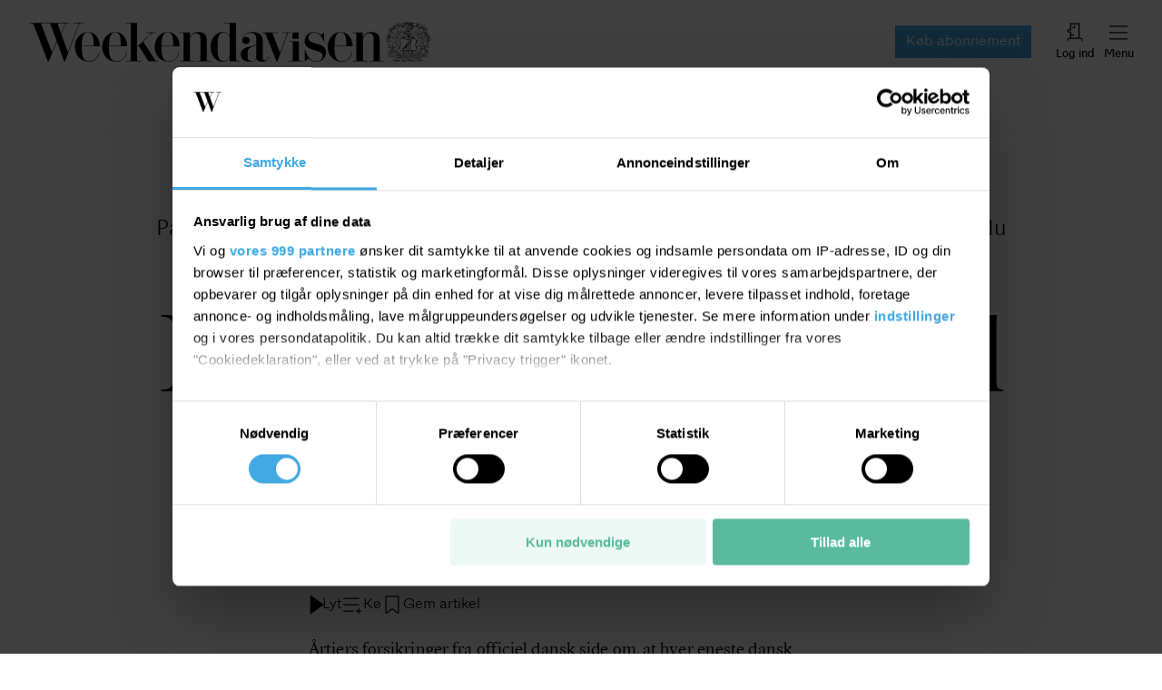

--- FILE ---
content_type: text/css; charset=UTF-8
request_url: https://www.weekendavisen.dk/_next/static/css/7fca62c0c49296af.css
body_size: 2372
content:
.ArticlePage_heading__HIlbg{clip:rect(0,0,0,0);border:0;height:1px;overflow:hidden;padding:0;position:absolute;white-space:nowrap;width:1px}.Page_page__rM190{min-height:calc(100vh - 129px);padding-bottom:32px}@media(min-width:768px){.Page_page__rM190{min-height:calc(100vh - 129px - 44px);padding-bottom:48px}}@media(min-width:1024.1px){.Page_page__rM190{min-height:calc(100vh - 150px)}}.Page_page__rM190[data-dark-mode=true]{background-color:#121212}.Page_stockTicker__cGn7D{margin:0 16px}.Page_stickyLeftAd__ssVi4,.Page_stickyRightAd__Z4tZx{display:none}@media(min-width:1024.1px){.Page_stickyLeftAd__ssVi4,.Page_stickyRightAd__Z4tZx{display:block;margin-top:calc(var(--wallpaper-content-height, calc(var(--bm-top-sticky-banner-offset, 180px) - 24px + 48px)) - (var(--bm-top-sticky-banner-offset, 180px) - 24px) + var(--bm-top-sticky-banner-height-offset, 0px));height:calc(100% - (var(--wallpaper-content-height, calc(var(--bm-top-sticky-banner-offset, 180px) - 24px + 48px)) - (var(--bm-top-sticky-banner-offset, 180px) - 24px) + var(--bm-top-sticky-banner-height-offset, 0px)))}}.Page_stickyLeftAd__ssVi4{position:absolute;left:0;transform:translateX(-100%)}.Page_stickyRightAd__Z4tZx{position:absolute;right:0;transform:translateX(100%)}.Page_stickyAd__mMM48{top:calc(var(--bm-top-sticky-banner-offset, var(--bm-top-sticky-banner-offset, 0px)) + var(--bm-top-sticky-offset, 0px) + 24px);transition:top var(--bm-top-sticky-offset-animation-duration,.3s) ease-in-out;position:-webkit-sticky;position:sticky;z-index:1}.Page_content__g6uFz{position:relative}.Page_content__g6uFz[data-position-static=true]{position:static}@media(min-width:768px){.Page_content__g6uFz[data-full-width=false]{width:-webkit-fit-content;width:-moz-fit-content;width:fit-content;margin-left:auto;margin-right:auto}}.Page_content__g6uFz[data-is-front-page=true]:has(.front.theme-bt-dk) .Page_stickyLeftAd__ssVi4,.Page_content__g6uFz[data-is-front-page=true]:has(.front.theme-euroinvestor-dk) .Page_stickyLeftAd__ssVi4{padding-right:16px}.Page_content__g6uFz[data-is-front-page=true]:has(.front.theme-bt-dk) .Page_stickyRightAd__Z4tZx,.Page_content__g6uFz[data-is-front-page=true]:has(.front.theme-euroinvestor-dk) .Page_stickyRightAd__Z4tZx{padding-left:16px}@media(min-width:1024.1px){.Page_content__g6uFz[data-is-front-page=true]:has(.front.theme-bt-dk) .Page_children__GoeX5,.Page_content__g6uFz[data-is-front-page=true]:has(.front.theme-euroinvestor-dk) .Page_children__GoeX5{padding-top:0}.Page_content__g6uFz[data-is-front-page=true]:has(.front.theme-bt-dk) .Page_stickyAd__mMM48,.Page_content__g6uFz[data-is-front-page=true]:has(.front.theme-euroinvestor-dk) .Page_stickyAd__mMM48{margin-top:-48px}}.Page_children__GoeX5{padding-top:32px;padding-bottom:16px;background-color:#fff}@media(min-width:768px){.Page_children__GoeX5{padding-top:48px}.Page_children__GoeX5[data-full-width=false]{width:-webkit-fit-content;width:-moz-fit-content;width:fit-content;margin-left:auto;margin-right:auto}}.Page_children__GoeX5:has(.front.theme-bt-dk),.Page_children__GoeX5:has(.front.theme-euroinvestor-dk){background-color:rgba(0,0,0,0)}@media(max-width:767.9px){.Page_children__GoeX5:has(.front.theme-bt-dk),.Page_children__GoeX5:has(.front.theme-euroinvestor-dk){padding-top:0}}.Page_children__GoeX5[data-dark-mode=true]{background-color:#121212}.Page_frontPage__r8_98{margin-top:48px;padding-top:16px;background-color:#fff;max-width:100vw}@media(min-width:768px){.Page_frontPage__r8_98{width:-webkit-fit-content;width:-moz-fit-content;width:fit-content;margin-left:auto;margin-right:auto}}html.debug-ads .AdBanner_container__aGlFo>ad-banner{display:block!important;min-width:324px}html.debug-ads .AdBanner_container__aGlFo>ad-banner:before{content:attr(id);display:block;font-family:monospace,sans-serif;font-size:12px;clear:both;background-color:#f7f7f7;padding:16px;width:100%;min-height:50px;text-align:center;word-break:break-word}.AdBanner_container__aGlFo{display:contents}.AdBanner_container__aGlFo ad-banner{display:none;clear:both;width:100%;margin:var(--ad-banner-margin-top,0) var(--ad-banner-margin-right,0) var(--ad-banner-margin-bottom,0) var(--ad-banner-margin-left,0);max-width:100%}.Navigation_sticky__JNi8E{position:-webkit-sticky;position:sticky;left:0;right:0;z-index:100}.Navigation_sticky__JNi8E[data-is-side-bar-open=true]{z-index:500}@media(max-width:767.9px){.Navigation_sticky__JNi8E{height:173px;top:-109px}.Navigation_sticky__JNi8E[data-is-subscribable=false],.Navigation_sticky__JNi8E[data-is-subscriber=true],body[data-is-native-app=true] .Navigation_sticky__JNi8E{height:129px;top:-65px}}@media(min-width:768px){.Navigation_sticky__JNi8E{height:129px;top:-65px}}@media(min-width:1024.1px){.Navigation_sticky__JNi8E{height:150px;top:-81px}}.Navigation_heading___6m7x{clip:rect(0,0,0,0);border:0;height:1px;overflow:hidden;padding:0;position:absolute;white-space:nowrap;width:1px}.Navigation_innerSticky__fyxPC{background-color:#fff;position:-webkit-sticky;position:sticky;top:0;height:64px}@media(min-width:1024.1px){.Navigation_innerSticky__fyxPC{height:69px}}.Navigation_navigation___HBRu{position:relative;overflow:hidden;transition:transform .3s ease-in-out}.Navigation_navigation___HBRu[data-minimize=true]{transform:translateY(-16px)}@media(min-width:1024.1px){.Navigation_navigation___HBRu[data-minimize=true]{transform:translateY(-24px)}}.Navigation_topBar__viYxn{position:relative;z-index:2;display:flex;align-items:center;justify-content:space-between;background-color:#fff;width:100%;height:80px;padding-left:24px;padding-right:12px;border-bottom:1px solid var(--bm-theme_Navigation_divider_color)}@media(min-width:1024.1px){.Navigation_topBar__viYxn{padding-left:32px;padding-right:24px;height:93px}}.Navigation_secondaryBars__qZNCJ{transition-property:transform,height;transition-timing-function:ease-in-out;transition-duration:calc(var(--height, 0px)*6ms);height:calc(var(--height, 0)*1px);--height:93}@media(max-width:767.9px){.Navigation_secondaryBars__qZNCJ{--height:93}.Navigation_secondaryBars__qZNCJ[data-is-subscribable=false],.Navigation_secondaryBars__qZNCJ[data-is-subscriber=true],body[data-is-native-app=true] .Navigation_secondaryBars__qZNCJ{--height:49}}@media(min-width:768px){.Navigation_secondaryBars__qZNCJ{--height:49}}@media(min-width:1024.1px){.Navigation_secondaryBars__qZNCJ{--height:57}}.Navigation_secondaryBars__qZNCJ[data-minimize=true]{transform:translateY(calc(-1px * var(--height, 0px)));height:0}.Navigation_navigationBar__qtOUW{z-index:1;position:relative;display:flex;align-items:center;width:100%;background-color:#fff;border-bottom:1px solid var(--bm-theme_Navigation_divider_color);padding:0 24px;height:49px}@media(min-width:1024.1px){.Navigation_navigationBar__qtOUW{height:57px}}.Navigation_logoContainer__ZR_A_{display:flex;align-items:center;height:49px;max-width:300px;transition:transform .3s ease-in-out}@media(min-width:1024.1px){.Navigation_logoContainer__ZR_A_{transform-origin:left 80%;height:60px;max-width:unset}}.Navigation_logoContainer__ZR_A_[data-minimize=true]{transform:translateY(8px)}@media(min-width:1024.1px){.Navigation_logoContainer__ZR_A_[data-minimize=true]{transform:scale(.8) translateY(12px)}}.Navigation_logo__IKokx{text-decoration:none;color:inherit;cursor:pointer;-webkit-tap-highlight-color:rgba(0,0,0,0);flex:1 1;height:100%}.Navigation_logoImage__iINLi{width:auto;max-width:100%;height:100%}.Navigation_categoryLinks__Jh8pz{display:none;transition:transform .3s ease-in-out}@media(min-width:1024.1px){.Navigation_categoryLinks__Jh8pz{display:flex;flex:auto;margin:0 30px}}.Navigation_categoryLinks__Jh8pz[data-minimize=true]{transform:translateY(8px)}@media(min-width:1024.1px){.Navigation_categoryLinks__Jh8pz[data-minimize=true]{transform:translateY(12px)}}.Navigation_buttons__2O3t5{display:flex;justify-content:flex-end;align-items:center;margin-left:24px;gap:8px;transition:transform .3s ease-in-out}@media(min-width:1024.1px){.Navigation_buttons__2O3t5{gap:24px}}.Navigation_buttons__2O3t5[data-minimize=true]{transform:translateY(8px)}@media(min-width:1024.1px){.Navigation_buttons__2O3t5[data-minimize=true]{transform:translateY(12px)}}.Navigation_subscribeBar__URxXf,.Navigation_subscribe__oyRw1{font-family:var(--bm-theme_Navigation_subscribeButton_font_family, )!important;font-weight:var(--bm-theme_Navigation_subscribeButton_font_weight,normal)!important;letter-spacing:var(--bm-theme_Navigation_subscribeButton_font_letterSpacing,normal)!important;font-size:var(--bm-theme_Navigation_subscribeButton_font_size, )!important;line-height:var(--bm-theme_Navigation_subscribeButton_font_lineHeight,1)!important;text-transform:var(--bm-theme_Navigation_subscribeButton_font_transform,none)!important;font-style:var(--bm-theme_Navigation_subscribeButton_font_style,normal)!important;align-items:center;justify-content:center;background-color:var(--bm-theme_Navigation_subscribeButton_backgroundColor);color:#fff;text-decoration:none;white-space:nowrap;padding:0 12px}.Navigation_subscribeBar__URxXf[data-hide=true],.Navigation_subscribe__oyRw1[data-hide=true],body[data-is-native-app=true] .Navigation_subscribeBar__URxXf,body[data-is-native-app=true] .Navigation_subscribe__oyRw1{display:none}@media(min-width:768px){.Navigation_subscribeBar__URxXf,.Navigation_subscribe__oyRw1{font-family:var(--bm-theme_Navigation_subscribeButton_tabletFont_family, )!important;font-weight:var(--bm-theme_Navigation_subscribeButton_tabletFont_weight,normal)!important;letter-spacing:var(--bm-theme_Navigation_subscribeButton_tabletFont_letterSpacing,normal)!important;font-size:var(--bm-theme_Navigation_subscribeButton_tabletFont_size, )!important;line-height:var(--bm-theme_Navigation_subscribeButton_tabletFont_lineHeight,1)!important;text-transform:var(--bm-theme_Navigation_subscribeButton_tabletFont_transform,none)!important;font-style:var(--bm-theme_Navigation_subscribeButton_tabletFont_style,normal)!important}}.Navigation_subscribe__oyRw1{display:none}@media(min-width:768px){.Navigation_subscribe__oyRw1{display:flex;height:36px;margin-right:24px;border-radius:var(--bm-theme_Navigation_subscribeButton_borderRadius)}}.Navigation_subscribeBar__URxXf{display:flex;height:44px;width:100%}@media(min-width:768px){.Navigation_subscribeBar__URxXf{display:none}}.Navigation_loginToggle__kaHz7[data-hide=true],.Navigation_profileToggle__ierMK[data-hide=true]{display:none}.IconButton_button__f9iUk{border:none;background:none;color:currentcolor;cursor:pointer;padding:0;margin:0;box-shadow:none;border-radius:0;-webkit-tap-highlight-color:rgba(0,0,0,0);color:var(--bm-theme_Navigation_toggleButton_color);height:44px;width:48px;display:flex;flex-direction:column;align-items:center;justify-content:space-between;transition:transform .3s ease-in-out}.IconButton_button__f9iUk:focus{outline:none!important}.IconButton_button__f9iUk:not(:disabled):focus-visible{outline:1px auto -webkit-focus-ring-color!important}.IconButton_button__f9iUk svg{vertical-align:initial!important}.IconButton_button__f9iUk>*{pointer-events:none}.IconButton_button__f9iUk[data-minimize=true]{transform:translateY(10px)}.IconButton_button__f9iUk *{pointer-events:none}.IconButton_label__BRs9_{font-family:var(--bm-theme_Navigation_toggleButton_font_family, )!important;font-weight:var(--bm-theme_Navigation_toggleButton_font_weight,normal)!important;letter-spacing:var(--bm-theme_Navigation_toggleButton_font_letterSpacing,normal)!important;font-size:var(--bm-theme_Navigation_toggleButton_font_size, )!important;line-height:var(--bm-theme_Navigation_toggleButton_font_lineHeight,1)!important;text-transform:var(--bm-theme_Navigation_toggleButton_font_transform,none)!important;font-style:var(--bm-theme_Navigation_toggleButton_font_style,normal)!important;color:var(--bm-theme_Navigation_toggleButton_color);white-space:nowrap;transition:opacity .15s linear}.IconButton_label__BRs9_[data-minimize=true]{opacity:0}.MainCategoryLinks_container__dmeE5{display:flex;flex:auto;flex-grow:1;justify-content:center}.MainCategoryLinks_list__11XUh{margin:0;padding:0;list-style-type:none;display:flex;flex:auto;justify-content:space-between}.MainCategoryLinks_list__11XUh[data-centered=true]{justify-content:center;gap:64px}@media(min-width:768px){.MainCategoryLinks_list__11XUh{justify-content:center;gap:48px}}.MainCategoryLinks_link__1j_iU{color:inherit;cursor:pointer;-webkit-tap-highlight-color:rgba(0,0,0,0);font-family:var(--bm-theme_Navigation_category_font_family, )!important;font-weight:var(--bm-theme_Navigation_category_font_weight,normal)!important;letter-spacing:var(--bm-theme_Navigation_category_font_letterSpacing,normal)!important;font-size:var(--bm-theme_Navigation_category_font_size, )!important;line-height:var(--bm-theme_Navigation_category_font_lineHeight,1)!important;text-transform:var(--bm-theme_Navigation_category_font_transform,none)!important;font-style:var(--bm-theme_Navigation_category_font_style,normal)!important;color:var(--bm-theme_Navigation_category_color);text-decoration:none}.MainCategoryLinks_link__1j_iU[data-active=true]{color:var(--bm-theme_Navigation_category_activeColor)}@media(min-width:768px){.MainCategoryLinks_link__1j_iU{font-family:var(--bm-theme_Navigation_category_tabletFont_family, )!important;font-weight:var(--bm-theme_Navigation_category_tabletFont_weight,normal)!important;letter-spacing:var(--bm-theme_Navigation_category_tabletFont_letterSpacing,normal)!important;font-size:var(--bm-theme_Navigation_category_tabletFont_size, )!important;line-height:var(--bm-theme_Navigation_category_tabletFont_lineHeight,1)!important;text-transform:var(--bm-theme_Navigation_category_tabletFont_transform,none)!important;font-style:var(--bm-theme_Navigation_category_tabletFont_style,normal)!important}}.MainCategoryLinks_heading__mrpYF{clip:rect(0,0,0,0);border:0;height:1px;overflow:hidden;padding:0;position:absolute;white-space:nowrap;width:1px}.SideBar_container__jIWPu{position:absolute;right:0;left:0;bottom:0;z-index:2;top:80px;height:calc(100vh - 80px);height:calc(100svh - 80px)}.SideBar_container__jIWPu[data-minimize=true]{top:64px;height:calc(100vh - 64px);height:calc(100svh - 64px)}@media(min-width:1024.1px){.SideBar_container__jIWPu{transition:all .3s ease-in-out;top:93px;height:calc(100vh - 93px);height:calc(100svh - 93px)}.SideBar_container__jIWPu[data-minimize=true]{top:69px;height:calc(100vh - 93px);height:calc(100svh - 69px)}}.SideBar_backdrop__ZHWpL{position:absolute;top:0;bottom:0;right:0;left:0;background-color:#000;opacity:.5}.SideBar_overlay___DxO9{border-top:1px solid var(--bm-theme_Navigation_divider_color);overflow-y:auto;position:absolute;top:-1px;right:0;bottom:0;left:0;background-color:#fff}@media(min-width:768px){.SideBar_overlay___DxO9{left:unset;width:400px}}body[data-is-native-ios-app=true] .SideBar_overlay___DxO9{left:50px;padding-bottom:env(safe-area-inset-bottom)}@media(min-width:768px){body[data-is-native-ios-app=true] .SideBar_overlay___DxO9{left:unset}}.SideBar_content__yur5n{display:flex;min-height:100%}@media(min-width:768px){.SideBar_content__yur5n{padding-bottom:0}}@media(min-width:1024.1px){.AdStickyTopBanner_root__hHjnf[data-is-sticky-banner=true]{background-color:rgba(0,0,0,0);position:-webkit-sticky;position:sticky;top:0;transition-property:top,padding,background-color;transition-duration:var(--bm-top-sticky-offset-animation-duration,.3s);transition-timing-function:ease-in-out}.AdStickyTopBanner_root__hHjnf[data-is-sticky-banner=true][data-is-sticky=true]{z-index:10;background-color:rgba(0,0,0,.1);top:calc(var(--bm-top-sticky-offset, 0px));padding:12px}.AdStickyTopBanner_root__hHjnf[data-is-sticky-banner=true][data-is-sticky=false]{top:unset}.AdStickyTopBanner_button__BV2my{border:none;background:none;color:currentcolor;cursor:pointer;box-shadow:none;border-radius:0;-webkit-tap-highlight-color:rgba(0,0,0,0);position:absolute;right:12px;top:12px;margin:-8px;padding:8px}.AdStickyTopBanner_button__BV2my:focus{outline:none!important}.AdStickyTopBanner_button__BV2my:not(:disabled):focus-visible{outline:1px auto -webkit-focus-ring-color!important}.AdStickyTopBanner_button__BV2my svg{vertical-align:initial!important}.AdStickyTopBanner_button__BV2my>*{pointer-events:none}}

--- FILE ---
content_type: text/css; charset=UTF-8
request_url: https://www.weekendavisen.dk/_next/static/css/12d772ed7384a097.css
body_size: 11851
content:
.Divider_divider__5M_4a{width:100%;border-top:1px solid var(--bm-theme_Divider_container_color)}.Divider_divider__5M_4a[data-dark=true]{border-top:1px solid var(--bm-theme_Divider_container_darkColor)}.ConsentWall_root__uwdJX{height:100%;width:100%;position:absolute;border:1px solid #d8d8d8;border-radius:10px}.ConsentWall_root__uwdJX[data-has-aspect-ratio=true]{position:relative}.ConsentWall_background__WgUhf{height:100%;background-image:url(/_next/static/media/background_fallback.cb17ba05.webp);background-repeat:no-repeat;background-size:cover;background-position:top;position:absolute;inset:0;filter:blur(5px)}.ConsentWall_background__WgUhf:after{content:"";display:block;background:linear-gradient(0deg,white,white 33.7%,hsla(0,0%,100%,.8) 64.95%,hsla(0,0%,100%,0));position:absolute;width:100%;height:100%;top:0;left:0}.ConsentWall_wrapper__thUxB{display:flex;flex-direction:column;align-items:center;justify-content:flex-end;height:100%;padding:0 10px 20px}@media(min-width:768px){.ConsentWall_wrapper__thUxB{padding-bottom:40px}}.ConsentWall_content__VQAM6{display:flex;flex-direction:column;justify-content:center;align-items:center;width:100%;max-width:345px;z-index:1;gap:28px}@media(min-width:768px){.ConsentWall_content__VQAM6{max-width:395px;gap:40px}}.ConsentWall_text__5lqYT{font-family:var(--bm-theme_ConsentWall_text_font_family, )!important;font-weight:var(--bm-theme_ConsentWall_text_font_weight,normal)!important;letter-spacing:var(--bm-theme_ConsentWall_text_font_letterSpacing,normal)!important;font-size:var(--bm-theme_ConsentWall_text_font_size, )!important;line-height:var(--bm-theme_ConsentWall_text_font_lineHeight,1)!important;text-transform:var(--bm-theme_ConsentWall_text_font_transform,none)!important;font-style:var(--bm-theme_ConsentWall_text_font_style,normal)!important;color:var(--bm-theme_ConsentWall_text_color);text-align:center;margin:0}@media(min-width:768px){.ConsentWall_text__5lqYT{font-family:var(--bm-theme_ConsentWall_text_desktopFont_family, )!important;font-weight:var(--bm-theme_ConsentWall_text_desktopFont_weight,normal)!important;letter-spacing:var(--bm-theme_ConsentWall_text_desktopFont_letterSpacing,normal)!important;font-size:var(--bm-theme_ConsentWall_text_desktopFont_size, )!important;line-height:var(--bm-theme_ConsentWall_text_desktopFont_lineHeight,1)!important;text-transform:var(--bm-theme_ConsentWall_text_desktopFont_transform,none)!important;font-style:var(--bm-theme_ConsentWall_text_desktopFont_style,normal)!important}}.ConsentWall_button__jArfl{border:none;background:none;color:currentcolor;padding:0;margin:0;border-radius:0;-webkit-tap-highlight-color:rgba(0,0,0,0);font-family:var(--bm-theme_ConsentWall_button_font_family, )!important;font-weight:var(--bm-theme_ConsentWall_button_font_weight,normal)!important;letter-spacing:var(--bm-theme_ConsentWall_button_font_letterSpacing,normal)!important;font-size:var(--bm-theme_ConsentWall_button_font_size, )!important;line-height:var(--bm-theme_ConsentWall_button_font_lineHeight,1)!important;text-transform:var(--bm-theme_ConsentWall_button_font_transform,none)!important;font-style:var(--bm-theme_ConsentWall_button_font_style,normal)!important;width:100%;height:44px;max-width:295px;cursor:pointer;box-shadow:none;background-color:var(--bm-theme_ConsentWall_button_backgroundColor);color:var(--bm-theme_ConsentWall_button_color);border-radius:var(--bm-theme_ConsentWall_button_borderRadius)}.ConsentWall_button__jArfl:focus{outline:none!important}.ConsentWall_button__jArfl:not(:disabled):focus-visible{outline:1px auto -webkit-focus-ring-color!important}.ConsentWall_button__jArfl svg{vertical-align:initial!important}.ConsentWall_button__jArfl>*{pointer-events:none}@media(min-width:768px){.ConsentWall_button__jArfl{font-family:var(--bm-theme_ConsentWall_button_desktopFont_family, )!important;font-weight:var(--bm-theme_ConsentWall_button_desktopFont_weight,normal)!important;letter-spacing:var(--bm-theme_ConsentWall_button_desktopFont_letterSpacing,normal)!important;font-size:var(--bm-theme_ConsentWall_button_desktopFont_size, )!important;line-height:var(--bm-theme_ConsentWall_button_desktopFont_lineHeight,1)!important;text-transform:var(--bm-theme_ConsentWall_button_desktopFont_transform,none)!important;font-style:var(--bm-theme_ConsentWall_button_desktopFont_style,normal)!important;height:58px}}.ViaplayVideoPlayer_container__hE_2E{aspect-ratio:16/9}.ViaplayVideoPlayer_innerContainer__nPSfX{display:flex;flex-direction:column}.ViaplayVideoPlayer_innerContainer__nPSfX iframe{aspect-ratio:16/9;border:0}.ViaplayVideoPlayer_innerContainer__nPSfX[data-floating=true]{position:fixed;z-index:1001}@media(max-width:767.9px){.ViaplayVideoPlayer_innerContainer__nPSfX[data-floating=true]{top:0;left:0;width:100%}}@media(min-width:768px){.ViaplayVideoPlayer_innerContainer__nPSfX[data-floating=true]{z-index:99;right:20px;bottom:calc(var(--bsc-audioplayer--player-height, 0px) + 20px)}.ViaplayVideoPlayer_innerContainer__nPSfX[data-floating=true] iframe{width:340px;height:191px;aspect-ratio:none}}.ViaplayVideoPlayer_figure__w5msE{margin:0}.ViaplayVideoPlayer_caption__lmtdm{padding-top:9px;color:#a1a1a1;font-family:SequelSans,sans-serif;font-size:12px}.FloatingControls_container__rZxRu{width:100%;padding:4px 8px;background-color:#212121;display:flex;align-items:center;justify-content:space-between}.FloatingControls_controlButton__3hU1A{border:none;background:none;color:currentcolor;cursor:pointer;padding:0;margin:0;box-shadow:none;border-radius:0;-webkit-tap-highlight-color:rgba(0,0,0,0);width:36px;height:36px;color:#fff;outline:none;display:flex;align-items:center;justify-content:center}.FloatingControls_controlButton__3hU1A:focus{outline:none!important}.FloatingControls_controlButton__3hU1A:not(:disabled):focus-visible{outline:1px auto -webkit-focus-ring-color!important}.FloatingControls_controlButton__3hU1A svg{vertical-align:initial!important}.FloatingControls_controlButton__3hU1A>*{pointer-events:none}.FloatingControls_controlButton__3hU1A svg{width:20px;height:20px}.Container_container__jN2A3{position:relative;margin:0 auto;width:100%;padding:0 16px;background-color:#fff}.Container_container__jN2A3[data-transparent=true]{background-color:rgba(0,0,0,0)}@media(min-width:768px)and (max-width:1024px){.Container_container__jN2A3{padding:0 32px;width:768px;max-width:100vw}}@media(min-width:1024.1px){.Container_container__jN2A3{padding:0 16px;width:1040px;max-width:100%}}.PageTitle_heading__ltWmI{padding:0;margin:0;font-family:var(--bm-theme_PageTitle_heading_font_family, )!important;font-weight:var(--bm-theme_PageTitle_heading_font_weight,normal)!important;letter-spacing:var(--bm-theme_PageTitle_heading_font_letterSpacing,normal)!important;font-size:var(--bm-theme_PageTitle_heading_font_size, )!important;line-height:var(--bm-theme_PageTitle_heading_font_lineHeight,1)!important;text-transform:var(--bm-theme_PageTitle_heading_font_transform,none)!important;font-style:var(--bm-theme_PageTitle_heading_font_style,normal)!important;color:var(--bm-theme_PageTitle_heading_color);-webkit-hyphens:auto;hyphens:auto;word-break:break-word;-webkit-hyphenate-limit-before:6;-webkit-hyphenate-limit-after:2;hyphenate-limit-chars:8 6 2}@media(min-width:1024.1px){.PageTitle_heading__ltWmI{font-family:var(--bm-theme_PageTitle_heading_desktopFont_family, )!important;font-weight:var(--bm-theme_PageTitle_heading_desktopFont_weight,normal)!important;letter-spacing:var(--bm-theme_PageTitle_heading_desktopFont_letterSpacing,normal)!important;font-size:var(--bm-theme_PageTitle_heading_desktopFont_size, )!important;line-height:var(--bm-theme_PageTitle_heading_desktopFont_lineHeight,1)!important;text-transform:var(--bm-theme_PageTitle_heading_desktopFont_transform,none)!important;font-style:var(--bm-theme_PageTitle_heading_desktopFont_style,normal)!important}}.Throbber_throbber__Z1A1P{display:grid}.Throbber_circle__x2ARx{grid-area:1/1;width:100%;height:100%;border-radius:50%;border:5px solid #333}.Throbber_circle__x2ARx[data-is-background=true]{opacity:.3}.Throbber_circle__x2ARx[data-is-partial=true]{border-left-color:rgba(0,0,0,0);animation:Throbber_spin__Ele_c .9s linear infinite}@keyframes Throbber_spin__Ele_c{0%{transform:rotate(0deg)}to{transform:rotate(1turn)}}.RelatedVideos_container__sJ9SJ{width:100%;background-color:#fff;margin-bottom:24px}.LiveBadge_badgeContainer__1lwir{padding:8px 10px;background-color:var(--bm-theme_CommonVideoPlayer_liveBadge_color);display:flex;justify-content:center;align-items:center}.LiveBadge_badgeText__i_RwO{font-family:var(--bm-theme_CommonVideoPlayer_liveBadge_font_family, )!important;font-weight:var(--bm-theme_CommonVideoPlayer_liveBadge_font_weight,normal)!important;letter-spacing:var(--bm-theme_CommonVideoPlayer_liveBadge_font_letterSpacing,normal)!important;font-size:var(--bm-theme_CommonVideoPlayer_liveBadge_font_size, )!important;line-height:var(--bm-theme_CommonVideoPlayer_liveBadge_font_lineHeight,1)!important;text-transform:var(--bm-theme_CommonVideoPlayer_liveBadge_font_transform,none)!important;font-style:var(--bm-theme_CommonVideoPlayer_liveBadge_font_style,normal)!important;margin:0;color:#fff}.VideoInfoMessageOverlay_container__6JCpX{position:absolute;top:0;height:100%;display:flex;flex-direction:column;width:100%}.VideoInfoMessageOverlay_messageWrapper__VqsNe{display:flex;flex:1 1;justify-content:center;align-items:center;gap:12px;flex-direction:column;padding:10px;z-index:1}@media(min-width:768px){.VideoInfoMessageOverlay_messageWrapper__VqsNe{gap:20px}}.VideoInfoMessageOverlay_iconWrapper__TDjT5{width:100%;display:flex;justify-content:center;height:auto;z-index:1;color:#fff}.VideoInfoMessageOverlay_background__8dsql{background-repeat:no-repeat;background-size:cover;background-position-x:center;height:100%;width:100%;position:absolute;z-index:0;-webkit-backdrop-filter:blur(10px);backdrop-filter:blur(10px)}.VideoInfoMessageOverlay_text__l_8pc{font-family:var(--bm-theme_VideoInfoMessageOverlay_text_font_family, )!important;font-weight:var(--bm-theme_VideoInfoMessageOverlay_text_font_weight,normal)!important;letter-spacing:var(--bm-theme_VideoInfoMessageOverlay_text_font_letterSpacing,normal)!important;font-size:var(--bm-theme_VideoInfoMessageOverlay_text_font_size, )!important;line-height:var(--bm-theme_VideoInfoMessageOverlay_text_font_lineHeight,1)!important;text-transform:var(--bm-theme_VideoInfoMessageOverlay_text_font_transform,none)!important;font-style:var(--bm-theme_VideoInfoMessageOverlay_text_font_style,normal)!important;text-align:center;color:#fff;flex-wrap:wrap;word-break:break-word;z-index:1}.VideoInfoMessageOverlay_topWrapper__9ww3x{display:flex;flex-direction:row;justify-content:space-between;margin:18px 20px;z-index:1;height:32px}.VideoInfoMessageOverlay_logoButton__gPBuX{border:none;background:none;color:currentcolor;cursor:pointer;padding:0;margin:0;box-shadow:none;border-radius:0;-webkit-tap-highlight-color:rgba(0,0,0,0)}.VideoInfoMessageOverlay_logoButton__gPBuX:focus{outline:none!important}.VideoInfoMessageOverlay_logoButton__gPBuX:not(:disabled):focus-visible{outline:1px auto -webkit-focus-ring-color!important}.VideoInfoMessageOverlay_logoButton__gPBuX svg{vertical-align:initial!important}.VideoInfoMessageOverlay_logoButton__gPBuX>*{pointer-events:none}.VideoInfoMessageOverlay_logoButton__gPBuX:focus{box-shadow:0 0 0 px(2) #000;border-radius:px(2)}.VideoInfoMessageOverlay_secondaryText__HbWtC{font-family:var(--bm-theme_VideoInfoMessageOverlay_secondaryText_font_family, )!important;font-weight:var(--bm-theme_VideoInfoMessageOverlay_secondaryText_font_weight,normal)!important;letter-spacing:var(--bm-theme_VideoInfoMessageOverlay_secondaryText_font_letterSpacing,normal)!important;font-size:var(--bm-theme_VideoInfoMessageOverlay_secondaryText_font_size, )!important;line-height:var(--bm-theme_VideoInfoMessageOverlay_secondaryText_font_lineHeight,1)!important;text-transform:var(--bm-theme_VideoInfoMessageOverlay_secondaryText_font_transform,none)!important;font-style:var(--bm-theme_VideoInfoMessageOverlay_secondaryText_font_style,normal)!important;align-items:center;text-align:center;color:#fff}.TeaserLiveVideoPlayer_root__VOKFi{position:relative;width:100%;height:100%;-webkit-user-select:none;user-select:none;overflow:hidden;display:flex;justify-content:center;align-items:center}.TeaserLiveVideoPlayer_videoplayer__51VW6{max-width:100%;max-height:100%;width:auto;height:auto}.LiveVideoTeaser_container__CBxMs{aspect-ratio:16/9;width:100%;overflow:hidden}.VideoPlayIcon_videoPlayIcon__Nv5yy{display:flex;justify-content:center;align-items:center;width:48px;height:48px;border-radius:50%;padding-left:2px;color:#fff;-webkit-backdrop-filter:blur(5px);backdrop-filter:blur(5px);border:2px solid #fff}.RelatedVideoTeaser_container__WpVXR{border:none;background:none;color:currentcolor;padding:0;margin:0;box-shadow:none;border-radius:0;-webkit-tap-highlight-color:rgba(0,0,0,0);position:relative;width:140px;text-align:left;background-color:#fff;display:flex;flex-direction:column;cursor:pointer}.RelatedVideoTeaser_container__WpVXR:focus{outline:none!important}.RelatedVideoTeaser_container__WpVXR:not(:disabled):focus-visible{outline:1px auto -webkit-focus-ring-color!important}.RelatedVideoTeaser_container__WpVXR svg{vertical-align:initial!important}.RelatedVideoTeaser_container__WpVXR>*{pointer-events:none}.RelatedVideoTeaser_container__WpVXR:focus{box-shadow:0 0 0 px(2) #000;border-radius:px(2)}@media(min-width:768px){.RelatedVideoTeaser_container__WpVXR{width:200px}.RelatedVideoTeaser_container__WpVXR:hover .RelatedVideoTeaser_thumbnail__uqBny{transform:scale(1.1)}.RelatedVideoTeaser_container__WpVXR:hover .RelatedVideoTeaser_thumbnail__uqBny div{opacity:1;transform:scale(1.1)}}.RelatedVideoTeaser_thumbnailWrapper__ITsTZ{border:1px solid #fff;background-color:#000;display:flex;justify-content:center;align-items:center;width:100%;overflow:hidden;aspect-ratio:16/9}.RelatedVideoTeaser_thumbnail__uqBny{width:100%;height:100%;display:flex;justify-content:center;align-items:center;background-position:50%;background-size:cover;background-repeat:no-repeat;transform:scale(1);transition:transform .25s ease-in-out}.RelatedVideoTeaser_thumbnail__uqBny div{opacity:0;transition:opacity .25s ease-in-out,transform .25s ease-in-out}.RelatedVideoTeaser_title__YxQcK{font-family:var(--bm-theme_RelatedVideos_teaserTitle_font_family, )!important;font-weight:var(--bm-theme_RelatedVideos_teaserTitle_font_weight,normal)!important;letter-spacing:var(--bm-theme_RelatedVideos_teaserTitle_font_letterSpacing,normal)!important;font-size:var(--bm-theme_RelatedVideos_teaserTitle_font_size, )!important;line-height:var(--bm-theme_RelatedVideos_teaserTitle_font_lineHeight,1)!important;text-transform:var(--bm-theme_RelatedVideos_teaserTitle_font_transform,none)!important;font-style:var(--bm-theme_RelatedVideos_teaserTitle_font_style,normal)!important;color:var(--bm-theme_RelatedVideos_teaserTitle_color);margin-top:8px;overflow:hidden;text-overflow:ellipsis;display:-webkit-box;-webkit-line-clamp:2;-webkit-box-orient:vertical}.Slider_container__WsQ6H{position:relative}.Slider_wrapper__wKRdj{position:relative;overflow:hidden}.Slider_track__lFIWK{overflow-x:scroll;-webkit-overflow-scrolling:touch;scroll-behavior:smooth;scroll-snap-type:x mandatory;padding-bottom:100px;margin-bottom:-100px;-ms-overflow-style:-ms-autohiding-scrollbar;scrollbar-width:none}.Slider_list__CRYE3{min-width:100%;list-style:none;display:flex;margin:0;padding:0;gap:16px}.Slider_item__rF9Sq{flex:0 0 auto;display:flex;position:relative;scroll-snap-align:start;scroll-snap-stop:always}.Slider_controls__pf8dz{position:absolute;left:0;right:0;top:0;bottom:0}.Slider_previousButton__G7RDl{background:none;color:currentcolor;margin:0;box-shadow:none;border-radius:0;-webkit-tap-highlight-color:rgba(0,0,0,0);position:absolute;left:0;top:0;width:60px;height:100%;border:none;background:linear-gradient(90deg,hsla(0,0%,100%,.75) 50%,transparent);cursor:pointer;justify-content:left;align-items:center;padding:0 0 0 10px;opacity:0;pointer-events:none;display:flex}.Slider_previousButton__G7RDl:focus{outline:none!important}.Slider_previousButton__G7RDl:not(:disabled):focus-visible{outline:1px auto -webkit-focus-ring-color!important}.Slider_previousButton__G7RDl svg{vertical-align:initial!important}.Slider_previousButton__G7RDl>*{pointer-events:none}.Slider_previousButton__G7RDl:focus{box-shadow:0 0 0 px(2) #000;border-radius:px(2)}.Slider_previousButton__G7RDl[data-is-visible=true]{opacity:1;transition:opacity .1s;pointer-events:all}.Slider_nextButton__N9IKT{border:none;background:none;color:currentcolor;margin:0;box-shadow:none;border-radius:0;-webkit-tap-highlight-color:rgba(0,0,0,0);position:absolute;right:0;top:0;width:60px;height:100%;background:linear-gradient(-90deg,hsla(0,0%,100%,.75) 50%,transparent);cursor:pointer;align-items:center;justify-content:right;padding:0 10px 0 0;opacity:0;pointer-events:none;display:flex}.Slider_nextButton__N9IKT:focus{outline:none!important}.Slider_nextButton__N9IKT:not(:disabled):focus-visible{outline:1px auto -webkit-focus-ring-color!important}.Slider_nextButton__N9IKT svg{vertical-align:initial!important}.Slider_nextButton__N9IKT>*{pointer-events:none}.Slider_nextButton__N9IKT:focus{box-shadow:0 0 0 px(2) #000;border-radius:px(2)}.Slider_nextButton__N9IKT[data-is-visible=true]{opacity:1;transition:opacity .1s;pointer-events:all}.Slider_nextIcon__HEZhj{transform:rotate(90deg)}.Slider_previousIcon__3tTRr{transform:rotate(-90deg)}.Image_container__fduWT{position:relative;display:block;width:inherit;height:100%;overflow:hidden;max-height:100%}.Image_image__bw1Vb{display:block;object-fit:cover;object-position:center;height:100%;width:100%}.Image_image__bw1Vb[data-has-ratio=true]{position:absolute;top:0;left:0}.RecommendedVideoItem_seeNextItemContainer__j6TGy{border:none;background:none;color:currentcolor;padding:0;margin:0;box-shadow:none;border-radius:0;-webkit-tap-highlight-color:rgba(0,0,0,0);display:flex;width:100%;height:100%;flex-direction:column;gap:8px;cursor:pointer}.RecommendedVideoItem_seeNextItemContainer__j6TGy:focus{outline:none!important}.RecommendedVideoItem_seeNextItemContainer__j6TGy:not(:disabled):focus-visible{outline:1px auto -webkit-focus-ring-color!important}.RecommendedVideoItem_seeNextItemContainer__j6TGy svg{vertical-align:initial!important}.RecommendedVideoItem_seeNextItemContainer__j6TGy>*{pointer-events:none}.RecommendedVideoItem_seeNextItemContainer__j6TGy:focus{box-shadow:0 0 0 px(2) #000;border-radius:px(2)}.RecommendedVideoItem_seeNextItemContainer__j6TGy:last-child{display:none}@media(min-width:768px){.RecommendedVideoItem_seeNextItemContainer__j6TGy:last-child{display:flex}}.RecommendedVideoItem_seeNextItemthumbnailWrapper__1vkA7{display:grid;width:100%;aspect-ratio:16/9}.RecommendedVideoItem_seeNextItemthumbnailContainer___z_D8{border-radius:var(--bm-theme_StandardVideoPlayer_recommendedItem_borderRadius);border:1.5px solid hsla(0,0%,100%,.25);background-color:#000;display:flex;justify-content:center;align-items:center;height:100%;overflow:hidden;grid-area:1/1}.RecommendedVideoItem_seeNextItemthumbnailContainer___z_D8[data-show-border=true]{border:1.5px solid #fff}.RecommendedVideoItem_seeNextItemThumbnail__q5rTQ{width:100%;height:100%;display:flex;justify-content:center;align-items:center;background-position:50%;background-size:cover;background-repeat:no-repeat;transform:scale(1);transition:transform .25s ease-in-out;grid-area:1/1}.RecommendedVideoItem_seeNextItemThumbnail__q5rTQ div{opacity:0;transition:opacity .25s ease-in-out,transform .25s ease-in-out}@media(min-width:768px){.RecommendedVideoItem_seeNextItemThumbnail__q5rTQ:hover{transform:scale(1.1)}.RecommendedVideoItem_seeNextItemThumbnail__q5rTQ:hover div{opacity:1;transform:scale(1.1)}}.RecommendedVideoItem_seeNextTitle__U8jAX{font-family:var(--bm-theme_StandardVideoPlayer_recommendedItem_titleFont_family, )!important;font-weight:var(--bm-theme_StandardVideoPlayer_recommendedItem_titleFont_weight,normal)!important;letter-spacing:var(--bm-theme_StandardVideoPlayer_recommendedItem_titleFont_letterSpacing,normal)!important;font-size:var(--bm-theme_StandardVideoPlayer_recommendedItem_titleFont_size, )!important;line-height:var(--bm-theme_StandardVideoPlayer_recommendedItem_titleFont_lineHeight,1)!important;text-transform:var(--bm-theme_StandardVideoPlayer_recommendedItem_titleFont_transform,none)!important;font-style:var(--bm-theme_StandardVideoPlayer_recommendedItem_titleFont_style,normal)!important;color:#fff;text-align:left;overflow:hidden;text-overflow:ellipsis;display:-webkit-box;-webkit-line-clamp:2;-webkit-box-orient:vertical}@media(min-width:768px){.RecommendedVideoItem_seeNextTitle__U8jAX{font-family:var(--bm-theme_StandardVideoPlayer_recommendedItem_tabletTitleFont_family, )!important;font-weight:var(--bm-theme_StandardVideoPlayer_recommendedItem_tabletTitleFont_weight,normal)!important;letter-spacing:var(--bm-theme_StandardVideoPlayer_recommendedItem_tabletTitleFont_letterSpacing,normal)!important;font-size:var(--bm-theme_StandardVideoPlayer_recommendedItem_tabletTitleFont_size, )!important;line-height:var(--bm-theme_StandardVideoPlayer_recommendedItem_tabletTitleFont_lineHeight,1)!important;text-transform:var(--bm-theme_StandardVideoPlayer_recommendedItem_tabletTitleFont_transform,none)!important;font-style:var(--bm-theme_StandardVideoPlayer_recommendedItem_tabletTitleFont_style,normal)!important}}.RecommendedVideoItem_countdownContainer__7UNPp{width:100%;height:-webkit-fit-content;height:-moz-fit-content;height:fit-content;display:grid;position:relative;grid-area:1/1;background:hsla(0,0%,100%,.5)}.RecommendedVideoItem_countdownProgress__jlRRI{grid-area:1/1;width:0;transition:width .2s linear;background-color:#fff}.RecommendedVideoItem_countdownText__jVjGo{font-family:var(--bm-theme_StandardVideoPlayer_recommendedHeader_font_family, )!important;font-weight:var(--bm-theme_StandardVideoPlayer_recommendedHeader_font_weight,normal)!important;letter-spacing:var(--bm-theme_StandardVideoPlayer_recommendedHeader_font_letterSpacing,normal)!important;font-size:var(--bm-theme_StandardVideoPlayer_recommendedHeader_font_size, )!important;line-height:var(--bm-theme_StandardVideoPlayer_recommendedHeader_font_lineHeight,1)!important;text-transform:var(--bm-theme_StandardVideoPlayer_recommendedHeader_font_transform,none)!important;font-style:var(--bm-theme_StandardVideoPlayer_recommendedHeader_font_style,normal)!important;grid-area:1/1;position:relative;display:block;padding:8px;width:100%;text-align:left;color:#212121}.RelatedVideoTeaser_root__xjTrx{display:flex;flex-direction:column;gap:12px}.RelatedVideoTeaser_button__WGTZ0{border:none;background:none;color:currentcolor;cursor:pointer;padding:0;margin:0;box-shadow:none;border-radius:0;-webkit-tap-highlight-color:rgba(0,0,0,0);background-color:rgba(0,0,0,0);width:140px;aspect-ratio:16/9;position:relative;display:grid}.RelatedVideoTeaser_button__WGTZ0:focus{outline:none!important}.RelatedVideoTeaser_button__WGTZ0:not(:disabled):focus-visible{outline:1px auto -webkit-focus-ring-color!important}.RelatedVideoTeaser_button__WGTZ0 svg{vertical-align:initial!important}.RelatedVideoTeaser_button__WGTZ0>*{pointer-events:none}.RelatedVideoTeaser_button__WGTZ0[data-is-vertical=true]{aspect-ratio:9/16;width:176px}.RelatedVideoTeaser_button__WGTZ0[data-show-border=true]{border:1.5px solid #fff}@media(min-width:768px){.RelatedVideoTeaser_button__WGTZ0{width:304px}.RelatedVideoTeaser_button__WGTZ0:hover .RelatedVideoTeaser_thumbnail__qUnMU{transform:scale(1.1)}.RelatedVideoTeaser_button__WGTZ0:hover .RelatedVideoTeaser_thumbnail__qUnMU div{opacity:1;transform:scale(1.1)}}.RelatedVideoTeaser_thumbnailContainer__GQs4v{height:100%;overflow:hidden;grid-area:1/1;border-radius:var(--bm-theme_StandAloneVideoPlayer_relatedVideo_borderRadius)}.RelatedVideoTeaser_thumbnail__qUnMU{width:100%;height:100%;display:flex;justify-content:center;align-items:center;background-position:50%;background-size:cover;background-repeat:no-repeat;transform:scale(1);transition:transform .25s ease-in-out}.RelatedVideoTeaser_thumbnail__qUnMU div{opacity:0;transition:opacity .25s ease-in-out,transform .25s ease-in-out}.RelatedVideoTeaser_duration__93iy6{font-family:var(--bm-theme_StandAloneVideoPlayer_relatedVideo_durationFont_family, )!important;font-weight:var(--bm-theme_StandAloneVideoPlayer_relatedVideo_durationFont_weight,normal)!important;letter-spacing:var(--bm-theme_StandAloneVideoPlayer_relatedVideo_durationFont_letterSpacing,normal)!important;font-size:var(--bm-theme_StandAloneVideoPlayer_relatedVideo_durationFont_size, )!important;line-height:var(--bm-theme_StandAloneVideoPlayer_relatedVideo_durationFont_lineHeight,1)!important;text-transform:var(--bm-theme_StandAloneVideoPlayer_relatedVideo_durationFont_transform,none)!important;font-style:var(--bm-theme_StandAloneVideoPlayer_relatedVideo_durationFont_style,normal)!important;text-shadow:0 1px 5px rgba(0,0,0,.5);grid-area:1/1;position:relative;align-self:end;padding:12px;text-align:left;color:#fff;background:linear-gradient(0deg,rgba(0,0,0,.4),rgba(0,0,0,.25) 50%,rgba(0,0,0,0))}@media(min-width:768px){.RelatedVideoTeaser_duration__93iy6{font-family:var(--bm-theme_StandAloneVideoPlayer_relatedVideo_tabletDurationFont_family, )!important;font-weight:var(--bm-theme_StandAloneVideoPlayer_relatedVideo_tabletDurationFont_weight,normal)!important;letter-spacing:var(--bm-theme_StandAloneVideoPlayer_relatedVideo_tabletDurationFont_letterSpacing,normal)!important;font-size:var(--bm-theme_StandAloneVideoPlayer_relatedVideo_tabletDurationFont_size, )!important;line-height:var(--bm-theme_StandAloneVideoPlayer_relatedVideo_tabletDurationFont_lineHeight,1)!important;text-transform:var(--bm-theme_StandAloneVideoPlayer_relatedVideo_tabletDurationFont_transform,none)!important;font-style:var(--bm-theme_StandAloneVideoPlayer_relatedVideo_tabletDurationFont_style,normal)!important}}.RelatedVideoTeaser_countdownContainer__HlO3N{width:100%;height:-webkit-fit-content;height:-moz-fit-content;height:fit-content;display:grid;position:relative;grid-area:1/1;background:hsla(0,0%,100%,.5)}.RelatedVideoTeaser_countdownProgress__L8WVl{grid-area:1/1;width:0;transition:width .2s linear;background-color:#fff}.RelatedVideoTeaser_countdownText__m5JYz{font-family:var(--bm-theme_StandAloneVideoPlayer_relatedVideo_countdownHorizontalFont_family, )!important;font-weight:var(--bm-theme_StandAloneVideoPlayer_relatedVideo_countdownHorizontalFont_weight,normal)!important;letter-spacing:var(--bm-theme_StandAloneVideoPlayer_relatedVideo_countdownHorizontalFont_letterSpacing,normal)!important;font-size:var(--bm-theme_StandAloneVideoPlayer_relatedVideo_countdownHorizontalFont_size, )!important;line-height:var(--bm-theme_StandAloneVideoPlayer_relatedVideo_countdownHorizontalFont_lineHeight,1)!important;text-transform:var(--bm-theme_StandAloneVideoPlayer_relatedVideo_countdownHorizontalFont_transform,none)!important;font-style:var(--bm-theme_StandAloneVideoPlayer_relatedVideo_countdownHorizontalFont_style,normal)!important;grid-area:1/1;position:relative;display:block;padding:8px;width:100%;text-align:left;color:#212121}.RelatedVideoTeaser_countdownText__m5JYz[data-is-vertical=true]{font-family:var(--bm-theme_StandAloneVideoPlayer_relatedVideo_countdownVerticalFont_family, )!important;font-weight:var(--bm-theme_StandAloneVideoPlayer_relatedVideo_countdownVerticalFont_weight,normal)!important;letter-spacing:var(--bm-theme_StandAloneVideoPlayer_relatedVideo_countdownVerticalFont_letterSpacing,normal)!important;font-size:var(--bm-theme_StandAloneVideoPlayer_relatedVideo_countdownVerticalFont_size, )!important;line-height:var(--bm-theme_StandAloneVideoPlayer_relatedVideo_countdownVerticalFont_lineHeight,1)!important;text-transform:var(--bm-theme_StandAloneVideoPlayer_relatedVideo_countdownVerticalFont_transform,none)!important;font-style:var(--bm-theme_StandAloneVideoPlayer_relatedVideo_countdownVerticalFont_style,normal)!important}.RelatedVideoTeaser_title__HjHjM{font-family:var(--bm-theme_StandAloneVideoPlayer_relatedVideo_videoTitleFont_family, )!important;font-weight:var(--bm-theme_StandAloneVideoPlayer_relatedVideo_videoTitleFont_weight,normal)!important;letter-spacing:var(--bm-theme_StandAloneVideoPlayer_relatedVideo_videoTitleFont_letterSpacing,normal)!important;font-size:var(--bm-theme_StandAloneVideoPlayer_relatedVideo_videoTitleFont_size, )!important;line-height:var(--bm-theme_StandAloneVideoPlayer_relatedVideo_videoTitleFont_lineHeight,1)!important;text-transform:var(--bm-theme_StandAloneVideoPlayer_relatedVideo_videoTitleFont_transform,none)!important;font-style:var(--bm-theme_StandAloneVideoPlayer_relatedVideo_videoTitleFont_style,normal)!important;overflow:hidden;text-overflow:ellipsis;display:-webkit-box;-webkit-line-clamp:2;-webkit-box-orient:vertical;color:#fff}.RelatedVideoTeaser_title__HjHjM[data-show=false]{display:none}@media(min-width:768px){.RelatedVideoTeaser_title__HjHjM{font-family:var(--bm-theme_StandAloneVideoPlayer_relatedVideo_tabletVideoTitleFont_family, )!important;font-weight:var(--bm-theme_StandAloneVideoPlayer_relatedVideo_tabletVideoTitleFont_weight,normal)!important;letter-spacing:var(--bm-theme_StandAloneVideoPlayer_relatedVideo_tabletVideoTitleFont_letterSpacing,normal)!important;font-size:var(--bm-theme_StandAloneVideoPlayer_relatedVideo_tabletVideoTitleFont_size, )!important;line-height:var(--bm-theme_StandAloneVideoPlayer_relatedVideo_tabletVideoTitleFont_lineHeight,1)!important;text-transform:var(--bm-theme_StandAloneVideoPlayer_relatedVideo_tabletVideoTitleFont_transform,none)!important;font-style:var(--bm-theme_StandAloneVideoPlayer_relatedVideo_tabletVideoTitleFont_style,normal)!important}}.RelatedVideosList_root__Shh3y{margin-bottom:40px;position:relative;opacity:0;transform:translateX(100px);transition:opacity 1.4s cubic-bezier(.33,1,.68,1),transform 1.4s cubic-bezier(.33,1,.68,1)}.RelatedVideosList_root__Shh3y[data-is-visible=true]{opacity:1;transform:translateX(0)}@media(min-width:768px){.RelatedVideosList_root__Shh3y{margin-bottom:64px}}.RelatedVideosList_slider__4DgIs{margin:0;list-style-type:none;display:flex;column-gap:16px;overflow-x:scroll;padding:0 16px;-webkit-overflow-scrolling:touch;scroll-behavior:smooth;scroll-snap-type:x mandatory;-ms-overflow-style:-ms-autohiding-scrollbar;scrollbar-width:none}.RelatedVideosList_slider__4DgIs::-webkit-scrollbar{display:none}@media(min-width:768px){.RelatedVideosList_slider__4DgIs{padding:0 24px}}@media(min-width:1024.1px){.RelatedVideosList_slider__4DgIs{padding:0}}.RelatedVideosList_item__FKe4E{flex-basis:0}.RelatedVideosBand_container__h9zrH{height:-webkit-min-content;height:min-content}.RelatedVideosBand_container__h9zrH[data-show-top-border=true]{border-top:1px solid #323232}.RelatedVideosBand_header__eSvzN{display:flex;justify-content:space-between;align-items:center;overflow:hidden;margin:16px 0;padding:0 16px}.RelatedVideosBand_header__eSvzN[data-hide=true]{display:none}@media(min-width:768px){.RelatedVideosBand_header__eSvzN{padding:0 24px}}@media(min-width:1024.1px){.RelatedVideosBand_header__eSvzN{padding:0}}.RelatedVideosBand_scrollable__wTumI{display:none}@media(min-width:1024.1px){.RelatedVideosBand_scrollable__wTumI{align-items:center;justify-content:center;gap:24px;display:flex}}.RelatedVideosBand_scrollButton__J7Edm{border:none;background:none;color:currentcolor;cursor:pointer;padding:0;margin:0;box-shadow:none;border-radius:0;-webkit-tap-highlight-color:rgba(0,0,0,0);width:32px;height:32px;display:flex;align-items:center;justify-content:center;color:#fff}.RelatedVideosBand_scrollButton__J7Edm:focus{outline:none!important}.RelatedVideosBand_scrollButton__J7Edm:not(:disabled):focus-visible{outline:1px auto -webkit-focus-ring-color!important}.RelatedVideosBand_scrollButton__J7Edm svg{vertical-align:initial!important}.RelatedVideosBand_scrollButton__J7Edm>*{pointer-events:none}.RelatedVideosBand_scrollButton__J7Edm[data-side=left]{transform:rotate(180deg)}.RelatedVideosBand_scrollButton__J7Edm svg{width:inherit;height:inherit}.RelatedVideosBand_scrollButton__J7Edm:disabled{opacity:.5;cursor:auto}.RelatedVideosBand_title__hw8eC{color:#fff;margin:0;overflow:hidden;text-overflow:ellipsis;display:-webkit-box;-webkit-line-clamp:1;-webkit-box-orient:vertical;font-family:var(--bm-theme_StandAloneVideoPlayer_relatedVideo_titleFont_family, )!important;font-weight:var(--bm-theme_StandAloneVideoPlayer_relatedVideo_titleFont_weight,normal)!important;letter-spacing:var(--bm-theme_StandAloneVideoPlayer_relatedVideo_titleFont_letterSpacing,normal)!important;font-size:var(--bm-theme_StandAloneVideoPlayer_relatedVideo_titleFont_size, )!important;line-height:var(--bm-theme_StandAloneVideoPlayer_relatedVideo_titleFont_lineHeight,1)!important;text-transform:var(--bm-theme_StandAloneVideoPlayer_relatedVideo_titleFont_transform,none)!important;font-style:var(--bm-theme_StandAloneVideoPlayer_relatedVideo_titleFont_style,normal)!important}@media(min-width:768px){.RelatedVideosBand_title__hw8eC{font-family:var(--bm-theme_StandAloneVideoPlayer_relatedVideo_tabletTitleFont_family, )!important;font-weight:var(--bm-theme_StandAloneVideoPlayer_relatedVideo_tabletTitleFont_weight,normal)!important;letter-spacing:var(--bm-theme_StandAloneVideoPlayer_relatedVideo_tabletTitleFont_letterSpacing,normal)!important;font-size:var(--bm-theme_StandAloneVideoPlayer_relatedVideo_tabletTitleFont_size, )!important;line-height:var(--bm-theme_StandAloneVideoPlayer_relatedVideo_tabletTitleFont_lineHeight,1)!important;text-transform:var(--bm-theme_StandAloneVideoPlayer_relatedVideo_tabletTitleFont_transform,none)!important;font-style:var(--bm-theme_StandAloneVideoPlayer_relatedVideo_tabletTitleFont_style,normal)!important;padding-bottom:8px}}.HorizontalVideoPlayer_videoContainer__4_ztJ{width:100%;position:relative;aspect-ratio:16/9}.HorizontalVideoPlayer_videoInfo__HddJW{color:#fff;padding:16px 16px 24px;display:flex;flex-direction:column;gap:16px}@media(min-width:768px){.HorizontalVideoPlayer_videoInfo__HddJW{flex-direction:row-reverse;justify-content:space-between;padding:24px 16px 32px}}@media(min-width:1024.1px){.HorizontalVideoPlayer_videoInfo__HddJW{padding:24px 0 32px}}.HorizontalVideoPlayer_videoInfo__HddJW pre{margin:0}.HorizontalVideoPlayer_backButtonContainer__RmqfN{width:100%;display:flex;align-items:center;height:60px;padding:0 16px}@media(min-width:768px){.HorizontalVideoPlayer_backButtonContainer__RmqfN{padding:0}}.HorizontalVideoPlayer_backButton__nFoDg{border:none;background:none;color:currentcolor;cursor:pointer;padding:0;margin:0;box-shadow:none;border-radius:0;-webkit-tap-highlight-color:rgba(0,0,0,0);color:#fff!important}.HorizontalVideoPlayer_backButton__nFoDg:focus{outline:none!important}.HorizontalVideoPlayer_backButton__nFoDg:not(:disabled):focus-visible{outline:1px auto -webkit-focus-ring-color!important}.HorizontalVideoPlayer_backButton__nFoDg svg{vertical-align:initial!important}.HorizontalVideoPlayer_backButton__nFoDg>*{pointer-events:none}.HorizontalVideoPlayer_videoTitleWrapper__n2UbO{max-width:700px;display:flex;min-width:0;flex-direction:column;gap:16px}.HorizontalVideoPlayer_videoTitle__0PlnW{color:#fff;margin:0;font-family:var(--bm-theme_StandAloneVideoPlayer_videoInfo_titleFont_family, )!important;font-weight:var(--bm-theme_StandAloneVideoPlayer_videoInfo_titleFont_weight,normal)!important;letter-spacing:var(--bm-theme_StandAloneVideoPlayer_videoInfo_titleFont_letterSpacing,normal)!important;font-size:var(--bm-theme_StandAloneVideoPlayer_videoInfo_titleFont_size, )!important;line-height:var(--bm-theme_StandAloneVideoPlayer_videoInfo_titleFont_lineHeight,1)!important;text-transform:var(--bm-theme_StandAloneVideoPlayer_videoInfo_titleFont_transform,none)!important;font-style:var(--bm-theme_StandAloneVideoPlayer_videoInfo_titleFont_style,normal)!important}@media(min-width:768px){.HorizontalVideoPlayer_videoTitle__0PlnW{font-family:var(--bm-theme_StandAloneVideoPlayer_videoInfo_tabletTitleFont_family, )!important;font-weight:var(--bm-theme_StandAloneVideoPlayer_videoInfo_tabletTitleFont_weight,normal)!important;letter-spacing:var(--bm-theme_StandAloneVideoPlayer_videoInfo_tabletTitleFont_letterSpacing,normal)!important;font-size:var(--bm-theme_StandAloneVideoPlayer_videoInfo_tabletTitleFont_size, )!important;line-height:var(--bm-theme_StandAloneVideoPlayer_videoInfo_tabletTitleFont_lineHeight,1)!important;text-transform:var(--bm-theme_StandAloneVideoPlayer_videoInfo_tabletTitleFont_transform,none)!important;font-style:var(--bm-theme_StandAloneVideoPlayer_videoInfo_tabletTitleFont_style,normal)!important}}.HorizontalVideoPlayer_videoDescription__UHiOc{margin:0;color:#f5f5f5;white-space:normal;font-family:var(--bm-theme_StandAloneVideoPlayer_videoInfo_descriptionFont_family, )!important;font-weight:var(--bm-theme_StandAloneVideoPlayer_videoInfo_descriptionFont_weight,normal)!important;letter-spacing:var(--bm-theme_StandAloneVideoPlayer_videoInfo_descriptionFont_letterSpacing,normal)!important;font-size:var(--bm-theme_StandAloneVideoPlayer_videoInfo_descriptionFont_size, )!important;line-height:var(--bm-theme_StandAloneVideoPlayer_videoInfo_descriptionFont_lineHeight,1)!important;text-transform:var(--bm-theme_StandAloneVideoPlayer_videoInfo_descriptionFont_transform,none)!important;font-style:var(--bm-theme_StandAloneVideoPlayer_videoInfo_descriptionFont_style,normal)!important}@media(min-width:768px){.HorizontalVideoPlayer_videoDescription__UHiOc{font-family:var(--bm-theme_StandAloneVideoPlayer_videoInfo_tabletDescriptionFont_family, )!important;font-weight:var(--bm-theme_StandAloneVideoPlayer_videoInfo_tabletDescriptionFont_weight,normal)!important;letter-spacing:var(--bm-theme_StandAloneVideoPlayer_videoInfo_tabletDescriptionFont_letterSpacing,normal)!important;font-size:var(--bm-theme_StandAloneVideoPlayer_videoInfo_tabletDescriptionFont_size, )!important;line-height:var(--bm-theme_StandAloneVideoPlayer_videoInfo_tabletDescriptionFont_lineHeight,1)!important;text-transform:var(--bm-theme_StandAloneVideoPlayer_videoInfo_tabletDescriptionFont_transform,none)!important;font-style:var(--bm-theme_StandAloneVideoPlayer_videoInfo_tabletDescriptionFont_style,normal)!important}}.HorizontalVideoPlayer_videoMetadataWrapper__Kl_xW{display:flex;gap:16px}@media(min-width:768px){.HorizontalVideoPlayer_videoMetadataWrapper__Kl_xW{flex-direction:column}}.HorizontalVideoPlayer_videoDuration__4Dwwv{font-family:var(--bm-theme_StandAloneVideoPlayer_videoMetadata_durationFont_family, )!important;font-weight:var(--bm-theme_StandAloneVideoPlayer_videoMetadata_durationFont_weight,normal)!important;letter-spacing:var(--bm-theme_StandAloneVideoPlayer_videoMetadata_durationFont_letterSpacing,normal)!important;font-size:var(--bm-theme_StandAloneVideoPlayer_videoMetadata_durationFont_size, )!important;line-height:var(--bm-theme_StandAloneVideoPlayer_videoMetadata_durationFont_lineHeight,1)!important;text-transform:var(--bm-theme_StandAloneVideoPlayer_videoMetadata_durationFont_transform,none)!important;font-style:var(--bm-theme_StandAloneVideoPlayer_videoMetadata_durationFont_style,normal)!important;white-space:nowrap}.HorizontalVideoPlayer_videoPublished__8wC3p{font-family:var(--bm-theme_StandAloneVideoPlayer_videoMetadata_publishedFont_family, )!important;font-weight:var(--bm-theme_StandAloneVideoPlayer_videoMetadata_publishedFont_weight,normal)!important;letter-spacing:var(--bm-theme_StandAloneVideoPlayer_videoMetadata_publishedFont_letterSpacing,normal)!important;font-size:var(--bm-theme_StandAloneVideoPlayer_videoMetadata_publishedFont_size, )!important;line-height:var(--bm-theme_StandAloneVideoPlayer_videoMetadata_publishedFont_lineHeight,1)!important;text-transform:var(--bm-theme_StandAloneVideoPlayer_videoMetadata_publishedFont_transform,none)!important;font-style:var(--bm-theme_StandAloneVideoPlayer_videoMetadata_publishedFont_style,normal)!important;white-space:nowrap}.HorizontalVideoPlayer_developmentHeader__Y7mk0{display:inline-block;position:-webkit-sticky;position:sticky;width:100%;top:0;left:0;z-index:1000;height:117px;background-color:#fff}@media(min-width:768px){.HorizontalVideoPlayer_developmentHeader__Y7mk0{display:none}}.HorizontalVideoPlayer_staticContainer__ePdZe{background-color:var(--bm-theme_StandAloneVideoPlayer_background_color)}.HorizontalVideoPlayer_playNextItemButton__9ylWg{border:none;background:none;color:currentcolor;cursor:pointer;padding:0;margin:0;box-shadow:none;border-radius:0;-webkit-tap-highlight-color:rgba(0,0,0,0)}.HorizontalVideoPlayer_playNextItemButton__9ylWg:focus{outline:none!important}.HorizontalVideoPlayer_playNextItemButton__9ylWg:not(:disabled):focus-visible{outline:1px auto -webkit-focus-ring-color!important}.HorizontalVideoPlayer_playNextItemButton__9ylWg svg{vertical-align:initial!important}.HorizontalVideoPlayer_playNextItemButton__9ylWg>*{pointer-events:none;pointer-events:auto}.HorizontalVideoPlayer_playNextItemThumbnailContainer__TGvfC{display:grid;background:rgba(0,0,0,.6);width:200px;overflow:hidden;aspect-ratio:16/9;border:1.5px solid #fff;border-radius:var(--bm-theme_StandAloneVideoPlayer_relatedVideo_borderRadius)}@media(min-width:768px){.HorizontalVideoPlayer_playNextItemThumbnailContainer__TGvfC{width:400px}}.HorizontalVideoPlayer_playNextItemThumbnail__Nubp1{width:100%;height:100%;display:flex;justify-content:center;align-items:center;background-position:50%;background-size:cover;background-repeat:no-repeat;transform:scale(1);transition:transform .25s ease-in-out;grid-area:1/1}.HorizontalVideoPlayer_playNextItemThumbnail__Nubp1 div{opacity:0;transition:opacity .25s ease-in-out,transform .25s ease-in-out}@media(min-width:768px){.HorizontalVideoPlayer_playNextItemThumbnail__Nubp1:hover{transform:scale(1.1)}.HorizontalVideoPlayer_playNextItemThumbnail__Nubp1:hover div{opacity:1;transform:scale(1.1)}}.HorizontalVideoPlayer_playNextItemCloseButton__CWNKm{border:none;background:none;color:currentcolor;cursor:pointer;padding:0;margin:0;box-shadow:none;border-radius:0;-webkit-tap-highlight-color:rgba(0,0,0,0);color:var(--bm-theme_StandAloneVideoPlayer_relatedVideo_playNextCloseButtonColor);width:32px;height:32px;display:flex;justify-content:center;align-items:center;background-color:#fff}.HorizontalVideoPlayer_playNextItemCloseButton__CWNKm:focus{outline:none!important}.HorizontalVideoPlayer_playNextItemCloseButton__CWNKm:not(:disabled):focus-visible{outline:1px auto -webkit-focus-ring-color!important}.HorizontalVideoPlayer_playNextItemCloseButton__CWNKm svg{vertical-align:initial!important}.HorizontalVideoPlayer_playNextItemCloseButton__CWNKm>*{pointer-events:none}.HorizontalVideoPlayer_playNextItemCloseButton__CWNKm:focus{box-shadow:0 0 0 px(2) #000;border-radius:px(2)}.HorizontalVideoPlayer_playNextItemHeader__i_E9E{background:linear-gradient(180deg,rgba(0,0,0,.5),rgba(0,0,0,0) 48.77%,rgba(0,0,0,0));height:-webkit-fit-content;height:-moz-fit-content;height:fit-content;display:flex;width:100%;align-items:center;justify-content:space-between;position:relative;grid-area:1/1}.HorizontalVideoPlayer_playNextItemText__Jbi_f{font-family:var(--bm-theme_StandAloneVideoPlayer_relatedVideo_playNextTitleFont_family, )!important;font-weight:var(--bm-theme_StandAloneVideoPlayer_relatedVideo_playNextTitleFont_weight,normal)!important;letter-spacing:var(--bm-theme_StandAloneVideoPlayer_relatedVideo_playNextTitleFont_letterSpacing,normal)!important;font-size:var(--bm-theme_StandAloneVideoPlayer_relatedVideo_playNextTitleFont_size, )!important;line-height:var(--bm-theme_StandAloneVideoPlayer_relatedVideo_playNextTitleFont_lineHeight,1)!important;text-transform:var(--bm-theme_StandAloneVideoPlayer_relatedVideo_playNextTitleFont_transform,none)!important;font-style:var(--bm-theme_StandAloneVideoPlayer_relatedVideo_playNextTitleFont_style,normal)!important;overflow:hidden;text-overflow:ellipsis;display:-webkit-box;-webkit-line-clamp:2;-webkit-box-orient:vertical;width:200px;text-align:left;color:#fff}@media(min-width:768px){.HorizontalVideoPlayer_playNextItemText__Jbi_f{width:400px}}.HorizontalVideoPlayer_replayText__y2DIr{overflow:hidden;text-overflow:ellipsis;display:-webkit-box;-webkit-line-clamp:1;-webkit-box-orient:vertical;font-family:var(--bm-theme_StandAloneVideoPlayer_replay_replayFont_family, )!important;font-weight:var(--bm-theme_StandAloneVideoPlayer_replay_replayFont_weight,normal)!important;letter-spacing:var(--bm-theme_StandAloneVideoPlayer_replay_replayFont_letterSpacing,normal)!important;font-size:var(--bm-theme_StandAloneVideoPlayer_replay_replayFont_size, )!important;line-height:var(--bm-theme_StandAloneVideoPlayer_replay_replayFont_lineHeight,1)!important;text-transform:var(--bm-theme_StandAloneVideoPlayer_replay_replayFont_transform,none)!important;font-style:var(--bm-theme_StandAloneVideoPlayer_replay_replayFont_style,normal)!important;color:#fff}.HorizontalVideoPlayer_replayIcon__Uwt8_{color:#fff}.HorizontalVideoPlayer_replayIcon__Uwt8_ svg{width:48px;height:48px}.HorizontalVideoPlayer_replayButton__P1v_v{border:none;background:none;color:currentcolor;cursor:pointer;padding:0;margin:0;box-shadow:none;border-radius:0;-webkit-tap-highlight-color:rgba(0,0,0,0);display:flex;justify-content:center;align-items:center;flex-direction:column;gap:12px}.HorizontalVideoPlayer_replayButton__P1v_v:focus{outline:none!important}.HorizontalVideoPlayer_replayButton__P1v_v:not(:disabled):focus-visible{outline:1px auto -webkit-focus-ring-color!important}.HorizontalVideoPlayer_replayButton__P1v_v svg{vertical-align:initial!important}.HorizontalVideoPlayer_replayButton__P1v_v>*{pointer-events:none}.HorizontalVideoPlayer_replayButton__P1v_v:focus{box-shadow:0 0 0 px(2) #000;border-radius:px(2)}.HorizontalVideoPlayer_playNextItemCountdownText__MkEPn{color:#fff;padding:0 10px;font-family:var(--bm-theme_StandAloneVideoPlayer_relatedVideo_countdownHorizontalFont_family, )!important;font-weight:var(--bm-theme_StandAloneVideoPlayer_relatedVideo_countdownHorizontalFont_weight,normal)!important;letter-spacing:var(--bm-theme_StandAloneVideoPlayer_relatedVideo_countdownHorizontalFont_letterSpacing,normal)!important;font-size:var(--bm-theme_StandAloneVideoPlayer_relatedVideo_countdownHorizontalFont_size, )!important;line-height:var(--bm-theme_StandAloneVideoPlayer_relatedVideo_countdownHorizontalFont_lineHeight,1)!important;text-transform:var(--bm-theme_StandAloneVideoPlayer_relatedVideo_countdownHorizontalFont_transform,none)!important;font-style:var(--bm-theme_StandAloneVideoPlayer_relatedVideo_countdownHorizontalFont_style,normal)!important}.HorizontalVideoPlayer_playNextItemContainer__AKkVp{position:absolute;inset:0;background:rgba(0,0,0,.5);height:100%;width:100%;display:flex;flex-direction:column;gap:8px;justify-content:center;align-items:center}.HorizontalVideoPlayer_videoForwardButton__HidVq{text-decoration:none;color:inherit;cursor:pointer;-webkit-tap-highlight-color:rgba(0,0,0,0);font-family:var(--bm-theme_StandAloneVideoPlayer_forwardButton_font_family, )!important;font-weight:var(--bm-theme_StandAloneVideoPlayer_forwardButton_font_weight,normal)!important;letter-spacing:var(--bm-theme_StandAloneVideoPlayer_forwardButton_font_letterSpacing,normal)!important;font-size:var(--bm-theme_StandAloneVideoPlayer_forwardButton_font_size, )!important;line-height:var(--bm-theme_StandAloneVideoPlayer_forwardButton_font_lineHeight,1)!important;text-transform:var(--bm-theme_StandAloneVideoPlayer_forwardButton_font_transform,none)!important;font-style:var(--bm-theme_StandAloneVideoPlayer_forwardButton_font_style,normal)!important;background-color:var(--bm-theme_StandAloneVideoPlayer_forwardButton_backgroundColor);border-radius:var(--bm-theme_StandAloneVideoPlayer_forwardButton_borderRadius);color:#fff;padding:0 16px 0 8px;gap:8px;width:-webkit-fit-content;width:-moz-fit-content;width:fit-content;display:flex;height:36px;align-items:center;margin-top:8px}.HorizontalVideoPlayer_videoForwardButtonText__hp2f6{overflow:hidden;text-overflow:ellipsis;display:-webkit-box;-webkit-line-clamp:1;-webkit-box-orient:vertical}.VerticalVideoPlayer_root__U6R10{min-height:calc(100vh - var(--bm-top-nav-height, 129px));min-height:calc(100svh - var(--bm-top-nav-height, 129px))}@media(min-width:768px){.VerticalVideoPlayer_root__U6R10{min-height:unset}}.VerticalVideoPlayer_container__KXNP4{display:flex;flex-direction:column;gap:16px;min-height:calc(100vh - var(--bm-top-nav-height, 129px));min-height:calc(100svh - var(--bm-top-nav-height, 129px));width:100%;-webkit-user-select:none;user-select:none}@media(min-width:768px){.VerticalVideoPlayer_container__KXNP4{height:100%;min-height:unset;position:relative;max-height:inherit;gap:24px}}.VerticalVideoPlayer_playerWrapper__c49pp{height:100vh;height:100svh;width:100vw;top:0;left:0;position:absolute}@media(min-width:768px){.VerticalVideoPlayer_playerWrapper__c49pp{height:100%;width:100%;position:relative}}.VerticalVideoPlayer_developmentHeader__BtTvk{display:inline-block;position:-webkit-sticky;position:sticky;width:100%;top:0;left:0;z-index:1000;height:117px;background-color:#fff}@media(min-width:768px){.VerticalVideoPlayer_developmentHeader__BtTvk{display:none}}.VerticalVideoPlayer_fadeContainer__7CGB_{position:fixed;top:0;left:0;right:0;background-color:#000;z-index:1011}@media(min-width:768px){.VerticalVideoPlayer_fadeContainer__7CGB_{display:none}}.VerticalVideoPlayer_wrapper__Vu19x{position:relative;overflow-x:hidden}.VerticalVideoPlayer_logo__V0Ml6{margin:16px 0 0 16px;display:flex;height:28px;color:#fff}.VerticalVideoPlayer_logo__V0Ml6 img{height:100%}.VerticalVideoPlayer_closeButton__zgxQh{border:none;background:none;color:currentcolor;cursor:pointer;box-shadow:none;border-radius:0;-webkit-tap-highlight-color:rgba(0,0,0,0);position:absolute;top:16px;right:16px;padding:8px;margin:-8px;background-color:rgba(0,0,0,0);color:#fff}.VerticalVideoPlayer_closeButton__zgxQh:focus{outline:none!important}.VerticalVideoPlayer_closeButton__zgxQh:not(:disabled):focus-visible{outline:1px auto -webkit-focus-ring-color!important}.VerticalVideoPlayer_closeButton__zgxQh svg{vertical-align:initial!important}.VerticalVideoPlayer_closeButton__zgxQh>*{pointer-events:none}.VerticalVideoPlayer_countdownText__KuXwD{color:#fff;padding:0 10px;font-family:var(--bm-theme_StandAloneVideoPlayer_relatedVideo_countdownVerticalFont_family, )!important;font-weight:var(--bm-theme_StandAloneVideoPlayer_relatedVideo_countdownVerticalFont_weight,normal)!important;letter-spacing:var(--bm-theme_StandAloneVideoPlayer_relatedVideo_countdownVerticalFont_letterSpacing,normal)!important;font-size:var(--bm-theme_StandAloneVideoPlayer_relatedVideo_countdownVerticalFont_size, )!important;line-height:var(--bm-theme_StandAloneVideoPlayer_relatedVideo_countdownVerticalFont_lineHeight,1)!important;text-transform:var(--bm-theme_StandAloneVideoPlayer_relatedVideo_countdownVerticalFont_transform,none)!important;font-style:var(--bm-theme_StandAloneVideoPlayer_relatedVideo_countdownVerticalFont_style,normal)!important}.VerticalVideoPlayer_title__Pw6V1{color:#fff;font-family:var(--bm-theme_StandAloneVideoPlayer_relatedVideo_titleFont_family, )!important;font-weight:var(--bm-theme_StandAloneVideoPlayer_relatedVideo_titleFont_weight,normal)!important;letter-spacing:var(--bm-theme_StandAloneVideoPlayer_relatedVideo_titleFont_letterSpacing,normal)!important;font-size:var(--bm-theme_StandAloneVideoPlayer_relatedVideo_titleFont_size, )!important;line-height:var(--bm-theme_StandAloneVideoPlayer_relatedVideo_titleFont_lineHeight,1)!important;text-transform:var(--bm-theme_StandAloneVideoPlayer_relatedVideo_titleFont_transform,none)!important;font-style:var(--bm-theme_StandAloneVideoPlayer_relatedVideo_titleFont_style,normal)!important;margin:16px 0;padding:0 16px;overflow:hidden;text-overflow:ellipsis;display:-webkit-box;-webkit-line-clamp:1;-webkit-box-orient:vertical;transition:opacity 1.4s cubic-bezier(.33,1,.68,1)}.VerticalVideoPlayer_title__Pw6V1[data-visible=true]{opacity:1}@media(min-width:768px){.VerticalVideoPlayer_title__Pw6V1{padding:0 24px}}.ReelInfoScreen_container__Jguh0{background-color:#000;gap:32px;height:100%;width:100%;color:#fff}.ReelInfoScreen_container__Jguh0,.ReelInfoScreen_content__KNGf9{display:flex;flex-direction:column;justify-content:center;align-items:center}.ReelInfoScreen_content__KNGf9{gap:16px}.ReelInfoScreen_icon__eMQan{display:flex;justify-content:center;align-items:center}.ReelInfoScreen_icon__eMQan svg{width:32px;height:32px}.ReelInfoScreen_title__MJq6B{font-family:var(--bm-theme_ReelInfoScreen_title_font_family, )!important;font-weight:var(--bm-theme_ReelInfoScreen_title_font_weight,normal)!important;letter-spacing:var(--bm-theme_ReelInfoScreen_title_font_letterSpacing,normal)!important;font-size:var(--bm-theme_ReelInfoScreen_title_font_size, )!important;line-height:var(--bm-theme_ReelInfoScreen_title_font_lineHeight,1)!important;text-transform:var(--bm-theme_ReelInfoScreen_title_font_transform,none)!important;font-style:var(--bm-theme_ReelInfoScreen_title_font_style,normal)!important}.ReelInfoScreen_link__LAsho{text-decoration:none;color:inherit;cursor:pointer;-webkit-tap-highlight-color:rgba(0,0,0,0);font-family:var(--bm-theme_ReelInfoScreen_link_font_family, )!important;font-weight:var(--bm-theme_ReelInfoScreen_link_font_weight,normal)!important;letter-spacing:var(--bm-theme_ReelInfoScreen_link_font_letterSpacing,normal)!important;font-size:var(--bm-theme_ReelInfoScreen_link_font_size, )!important;line-height:var(--bm-theme_ReelInfoScreen_link_font_lineHeight,1)!important;text-transform:var(--bm-theme_ReelInfoScreen_link_font_transform,none)!important;font-style:var(--bm-theme_ReelInfoScreen_link_font_style,normal)!important;border:1px solid #fff;border-radius:var(--bm-theme_ReelInfoScreen_link_borderRadius);padding:12px 20px}body:has(.Reels_reelsContainer__vJyK8){background-color:#000!important}.Reels_reelsContainer__vJyK8{position:relative;background-color:#000;display:flex;justify-content:center;align-items:center;max-height:100vh;height:100vh;height:100dvh}.Reels_header__FV3OT{position:absolute;display:none;top:0;left:0;width:100%}@media(min-width:1024.1px){.Reels_header__FV3OT{display:flex}}.Reels_logo__zGOoE{position:absolute;top:24px;cursor:pointer;left:24px;z-index:4;width:200px}@media(min-width:1024.1px){.Reels_logo__zGOoE{width:300px}}.Reels_logoImage__d56JZ{max-height:36px}.Reels_logoImage__d56JZ img{height:100%}.Reels_closeIcon__jKPGU{position:absolute;top:24px;right:24px;color:#fff;z-index:2}.Reels_closeIcon__jKPGU svg{width:24px;height:24px}.Reels_list__5gYBz{position:relative;display:grid;justify-content:center;height:100%}.Reels_adBanner__qTLDm{position:relative;max-width:700px;height:100vh;width:100%;background-color:#000}.Reels_scrollDown__YJjbr,.Reels_scrollUp__bXFWH{border:none;background:none;color:currentcolor;cursor:pointer;padding:0;margin:0;box-shadow:none;border-radius:0;-webkit-tap-highlight-color:rgba(0,0,0,0);width:48px;height:48px;background-color:#323232;border-radius:50%}.Reels_scrollDown__YJjbr:focus,.Reels_scrollUp__bXFWH:focus{outline:none!important}.Reels_scrollDown__YJjbr:not(:disabled):focus-visible,.Reels_scrollUp__bXFWH:not(:disabled):focus-visible{outline:1px auto -webkit-focus-ring-color!important}.Reels_scrollDown__YJjbr svg,.Reels_scrollUp__bXFWH svg{vertical-align:initial!important}.Reels_scrollDown__YJjbr>*,.Reels_scrollUp__bXFWH>*{pointer-events:none}.Reels_scrollDown__YJjbr svg,.Reels_scrollUp__bXFWH svg{width:28.8px;height:28.8px;color:#fff}.Reels_scrollDown__YJjbr[data-disabled=true],.Reels_scrollUp__bXFWH[data-disabled=true]{background-color:#1d1d1d}.Reels_scrollDown__YJjbr[data-disabled=true] svg,.Reels_scrollUp__bXFWH[data-disabled=true] svg{color:#737373}.Reels_scrollUp__bXFWH{transform:rotate(180deg)}.Reels_scrollButtons__ITJLd{display:none}@media(min-width:1024.1px){.Reels_scrollButtons__ITJLd{position:absolute;display:flex;flex-direction:column;justify-content:center;align-items:center;gap:24px;bottom:5vh;right:-80px}}.ReelVideoPlayer_container__eC6j_{position:relative;background-color:#000;height:100svh;height:100dvh;width:100vw}@media(min-width:768px){.ReelVideoPlayer_container__eC6j_{min-width:100%;width:auto;aspect-ratio:9/16;max-height:95svh;max-height:95dvh}}.PowerSaveMessage_powerSave__0woXI{position:absolute;left:24px;right:24px;top:90px;padding:12px 32px;z-index:4;background-color:rgba(0,0,0,.5);color:#fff;display:flex;flex-direction:column;text-align:center;gap:16px;align-items:center;justify-content:center}.PowerSaveMessage_powerSaveTitle__dYdUn{font-family:var(--bm-theme_PowerSaveMessage_powerSaveTitle_font_family, )!important;font-weight:var(--bm-theme_PowerSaveMessage_powerSaveTitle_font_weight,normal)!important;letter-spacing:var(--bm-theme_PowerSaveMessage_powerSaveTitle_font_letterSpacing,normal)!important;font-size:var(--bm-theme_PowerSaveMessage_powerSaveTitle_font_size, )!important;line-height:var(--bm-theme_PowerSaveMessage_powerSaveTitle_font_lineHeight,1)!important;text-transform:var(--bm-theme_PowerSaveMessage_powerSaveTitle_font_transform,none)!important;font-style:var(--bm-theme_PowerSaveMessage_powerSaveTitle_font_style,normal)!important}.PowerSaveMessage_powerSaveDescription__e1G12{font-family:var(--bm-theme_PowerSaveMessage_powerSaveDescription_font_family, )!important;font-weight:var(--bm-theme_PowerSaveMessage_powerSaveDescription_font_weight,normal)!important;letter-spacing:var(--bm-theme_PowerSaveMessage_powerSaveDescription_font_letterSpacing,normal)!important;font-size:var(--bm-theme_PowerSaveMessage_powerSaveDescription_font_size, )!important;line-height:var(--bm-theme_PowerSaveMessage_powerSaveDescription_font_lineHeight,1)!important;text-transform:var(--bm-theme_PowerSaveMessage_powerSaveDescription_font_transform,none)!important;font-style:var(--bm-theme_PowerSaveMessage_powerSaveDescription_font_style,normal)!important}.PowerSaveMessage_powerSaveLink__8nXV6{font-family:var(--bm-theme_PowerSaveMessage_powerSaveLink_font_family, )!important;font-weight:var(--bm-theme_PowerSaveMessage_powerSaveLink_font_weight,normal)!important;letter-spacing:var(--bm-theme_PowerSaveMessage_powerSaveLink_font_letterSpacing,normal)!important;font-size:var(--bm-theme_PowerSaveMessage_powerSaveLink_font_size, )!important;line-height:var(--bm-theme_PowerSaveMessage_powerSaveLink_font_lineHeight,1)!important;text-transform:var(--bm-theme_PowerSaveMessage_powerSaveLink_font_transform,none)!important;font-style:var(--bm-theme_PowerSaveMessage_powerSaveLink_font_style,normal)!important}.PowerSaveMessage_powerSaveAnchor__YIbqP{text-decoration:none;color:inherit;cursor:pointer;-webkit-tap-highlight-color:rgba(0,0,0,0);text-decoration:underline}.ReelOverlay_controls__fUQrJ{position:absolute;height:100%;width:100%;z-index:2}.ReelOverlay_controlsWrapper__D3uam{position:relative;height:100%;width:100%}.ReelOverlay_logo__VTUfj{position:absolute;top:24px;cursor:pointer;left:24px;z-index:4;height:36px}.ReelOverlay_logo__VTUfj img{height:100%}@media(min-width:1024.1px){.ReelOverlay_logo__VTUfj{display:none}}.ReelOverlay_pauseIconFade__h0IF2{position:absolute;top:50%;left:50%;transform:translate(-50%,-50%);width:72px;height:72px;filter:drop-shadow(0 2px 8px rgba(0,0,0,.5));background-color:rgba(0,0,0,.5);border-radius:50%;color:#fff;opacity:0;display:flex;justify-content:center;align-items:center;transition:opacity .3s ease;pointer-events:none}.ReelOverlay_pauseIconFade__h0IF2[data-hidden=false]{opacity:1;pointer-events:auto;filter:none}.ReelOverlay_pauseIconFade__h0IF2 svg{width:24px;height:24px}.ReelOverlay_progressBar__ToTj1{position:absolute;bottom:0;left:0;right:0;pointer-events:auto}.ReelOverlay_rightControls__BSZSa{min-width:40px;display:flex;justify-content:flex-end;align-items:flex-end}.ReelOverlay_muteButton__QhqSK{border:none;background:none;color:currentcolor;cursor:pointer;padding:0;margin:0;box-shadow:none;border-radius:0;-webkit-tap-highlight-color:rgba(0,0,0,0);background-color:rgba(0,0,0,.3);border-radius:50%;min-width:48px;width:48px;height:48px;display:flex;align-items:center;justify-content:center;color:#fff}.ReelOverlay_muteButton__QhqSK:focus{outline:none!important}.ReelOverlay_muteButton__QhqSK:not(:disabled):focus-visible{outline:1px auto -webkit-focus-ring-color!important}.ReelOverlay_muteButton__QhqSK svg{vertical-align:initial!important}.ReelOverlay_muteButton__QhqSK>*{pointer-events:none}.ReelOverlay_muteButton__QhqSK:hover{background-color:rgba(0,0,0,.5)}.ReelOverlay_muteButton__QhqSK svg{width:24px;height:24px}.ReelOverlay_bottomOverlay__LzdaM{width:100%;position:absolute;bottom:0;left:0;display:flex;background:linear-gradient(180deg,rgba(0,0,0,0),rgba(0,0,0,.4));justify-content:space-between;gap:15px;padding:0 24px 24px}@media(max-width:767.9px){.ReelOverlay_bottomOverlay__LzdaM[data-app-button-present=true]{padding-left:90px}}.ReelOverlay_textWrapper__3zBdv{display:flex;flex-direction:column;color:#fff;gap:8px;width:100%}.ReelOverlay_videoDate__x2i30{font-family:var(--bm-theme_ReelOverlay_videoDate_font_family, )!important;font-weight:var(--bm-theme_ReelOverlay_videoDate_font_weight,normal)!important;letter-spacing:var(--bm-theme_ReelOverlay_videoDate_font_letterSpacing,normal)!important;font-size:var(--bm-theme_ReelOverlay_videoDate_font_size, )!important;line-height:var(--bm-theme_ReelOverlay_videoDate_font_lineHeight,1)!important;text-transform:var(--bm-theme_ReelOverlay_videoDate_font_transform,none)!important;font-style:var(--bm-theme_ReelOverlay_videoDate_font_style,normal)!important;color:var(--bm-theme_ReelOverlay_videoDate_color);text-shadow:1px 1px 4px rgba(0,0,0,.5)}.ReelOverlay_videoTitle__bR8u3{font-family:var(--bm-theme_ReelOverlay_videoTitle_font_family, )!important;font-weight:var(--bm-theme_ReelOverlay_videoTitle_font_weight,normal)!important;letter-spacing:var(--bm-theme_ReelOverlay_videoTitle_font_letterSpacing,normal)!important;font-size:var(--bm-theme_ReelOverlay_videoTitle_font_size, )!important;line-height:var(--bm-theme_ReelOverlay_videoTitle_font_lineHeight,1)!important;text-transform:var(--bm-theme_ReelOverlay_videoTitle_font_transform,none)!important;font-style:var(--bm-theme_ReelOverlay_videoTitle_font_style,normal)!important;overflow:hidden;text-overflow:ellipsis;display:-webkit-box;-webkit-line-clamp:2;-webkit-box-orient:vertical;color:var(--bm-theme_ReelOverlay_videoTitle_color);text-shadow:1px 1px 4px rgba(0,0,0,.5)}.ReelProgressBar_container___tHcM{display:flex}.ReelProgressBar_timeline__sqY7o{position:relative;width:100%;height:6px;transition:height .3s ease;background:rgba(238,238,238,.4)}.ReelProgressBar_timeline__sqY7o[data-is-maximized=true]{height:14px}.ReelProgressBar_timelineWrapper__4g7fb{cursor:pointer;position:relative;display:flex;align-items:center;width:100%;height:6px;transition:height .3s ease}.ReelProgressBar_timelineWrapper__4g7fb:before{content:"";position:absolute;top:-10px;right:-10px;bottom:-10px;left:-10px}.ReelProgressBar_timelineWrapper__4g7fb[data-is-maximized=true]{height:14px}.ReelProgressBar_progress__ZsWF_{height:6px;transition:height .3s ease;background:var(--bm-theme_CommonVideoPlayer_progressBar_color);display:flex;align-items:flex-end}.ReelProgressBar_progress__ZsWF_[data-is-maximized=true]{height:14px}.ReelVideoPlayerEngine_videoPlayerEngineContainer__21tae{position:relative;width:100%;height:100%;display:grid;grid-template-columns:1fr;grid-template-rows:100%;z-index:0}.ReelVideoPlayerEngine_videoElement__sFlTw{height:100%;width:100%;grid-area:1/1;z-index:0}.ReelVideoPlayerEngine_videoElement__sFlTw::-webkit-media-controls-play-button{display:none!important;-webkit-appearance:none;appearance:none}@media(max-width:767.9px){.ReelVideoPlayerEngine_videoElement__sFlTw{object-fit:cover}}.ReelVideoPlayerEngine_adContainer__pXvQp{grid-area:1/1;position:absolute;top:0;left:0;width:100%;height:100%;z-index:0}.ReelsOnboarding_container__gh23e{width:100%;position:relative;max-height:100svh;padding:16px;display:grid;grid-template-rows:1fr auto auto;color:#fff;height:100dvh;min-width:100%}@media(min-width:768px){.ReelsOnboarding_container__gh23e{min-width:100%;aspect-ratio:9/16;max-height:95svh;max-height:95dvh}}.ReelsOnboarding_overlay__qsLZW{position:absolute;z-index:0;inset:0;opacity:.9;background-color:#121212}.ReelsOnboarding_chevron__kyp_h{animation:ReelsOnboarding_chevron-move-up__yOSWs 1s cubic-bezier(.4,0,.2,1) infinite;transform:rotate(180deg)}.ReelsOnboarding_chevron__kyp_h svg{width:32px;height:32px}@keyframes ReelsOnboarding_chevron-move-up__yOSWs{0%{transform:translateY(0) rotate(180deg);opacity:1}70%{transform:translateY(-10px) rotate(180deg);opacity:.7}to{transform:translateY(0) rotate(180deg);opacity:1}}.ReelsOnboarding_title__c6_Mi{font-family:var(--bm-theme_ReelsOnboarding_title_font_family, )!important;font-weight:var(--bm-theme_ReelsOnboarding_title_font_weight,normal)!important;letter-spacing:var(--bm-theme_ReelsOnboarding_title_font_letterSpacing,normal)!important;font-size:var(--bm-theme_ReelsOnboarding_title_font_size, )!important;line-height:var(--bm-theme_ReelsOnboarding_title_font_lineHeight,1)!important;text-transform:var(--bm-theme_ReelsOnboarding_title_font_transform,none)!important;font-style:var(--bm-theme_ReelsOnboarding_title_font_style,normal)!important;display:grid;place-items:center;width:100%;text-align:center;z-index:1}.ReelsOnboarding_description__P77Ty{font-family:var(--bm-theme_ReelsOnboarding_description_font_family, )!important;font-weight:var(--bm-theme_ReelsOnboarding_description_font_weight,normal)!important;letter-spacing:var(--bm-theme_ReelsOnboarding_description_font_letterSpacing,normal)!important;font-size:var(--bm-theme_ReelsOnboarding_description_font_size, )!important;line-height:var(--bm-theme_ReelsOnboarding_description_font_lineHeight,1)!important;text-transform:var(--bm-theme_ReelsOnboarding_description_font_transform,none)!important;font-style:var(--bm-theme_ReelsOnboarding_description_font_style,normal)!important}.ReelsOnboarding_swipeButton___Juqz{border:none;background:none;color:currentcolor;padding:0;margin:0;box-shadow:none;border-radius:0;-webkit-tap-highlight-color:rgba(0,0,0,0);z-index:1;width:100%;display:flex;flex-direction:column;align-items:center;justify-content:center;color:#fff;gap:16px;cursor:pointer}.ReelsOnboarding_swipeButton___Juqz:focus{outline:none!important}.ReelsOnboarding_swipeButton___Juqz:not(:disabled):focus-visible{outline:1px auto -webkit-focus-ring-color!important}.ReelsOnboarding_swipeButton___Juqz svg{vertical-align:initial!important}.ReelsOnboarding_swipeButton___Juqz>*{pointer-events:none}.VerticalScroll_scrollContainer__BzolL{height:100%;overflow-x:hidden;overflow-y:scroll;scroll-snap-type:y mandatory;scrollbar-width:none;display:grid;justify-content:center}@media(min-width:768px){.VerticalScroll_scrollContainer__BzolL{gap:16px}}.VerticalScroll_scrollChildren__0NZH7{scroll-snap-align:start;scroll-snap-stop:always;position:relative;height:100vh;height:100dvh}@media(min-width:768px){.VerticalScroll_scrollChildren__0NZH7{height:95dvh;padding-top:8px}}.ArticleHeadVideoPlayer_container__Nj5Zj{display:grid;grid-template-areas:"main";grid-template-columns:100%}.ArticleHeadVideoPlayer_background__q7uOx{grid-area:main;width:100%;padding-bottom:calc(56.25% + 44px)}.ArticleHeadVideoPlayer_wrapper__U1Q9H{grid-area:main}.ArticleHeadVideoPlayer_relatedVideos__dS8Fs{margin-top:16px}.ArticleHeadVideoPlayer_relatedVideos__dS8Fs:empty{display:none}.StandAloneVideoArticle_videoContainer__Hf_1c{height:auto;width:100%;max-width:1000px;margin:-32px auto 0}@media(min-width:768px){.StandAloneVideoArticle_videoContainer__Hf_1c{margin-top:-48px}}.ArticleBody_paragraphNode__womVb{font-family:var(--bm-theme_ArticleBody_text_font_family, )!important;font-weight:var(--bm-theme_ArticleBody_text_font_weight,normal)!important;letter-spacing:var(--bm-theme_ArticleBody_text_font_letterSpacing,normal)!important;font-size:var(--bm-theme_ArticleBody_text_font_size, )!important;line-height:var(--bm-theme_ArticleBody_text_font_lineHeight,1)!important;text-transform:var(--bm-theme_ArticleBody_text_font_transform,none)!important;font-style:var(--bm-theme_ArticleBody_text_font_style,normal)!important;color:var(--bm-theme_ArticleBody_text_color);margin-bottom:24px;margin-top:24px}.ArticleBody_paragraphNode__womVb:first-child{margin-top:0}@media(min-width:768px){.ArticleBody_paragraphNode__womVb{font-family:var(--bm-theme_ArticleBody_text_tabletFont_family, )!important;font-weight:var(--bm-theme_ArticleBody_text_tabletFont_weight,normal)!important;letter-spacing:var(--bm-theme_ArticleBody_text_tabletFont_letterSpacing,normal)!important;font-size:var(--bm-theme_ArticleBody_text_tabletFont_size, )!important;line-height:var(--bm-theme_ArticleBody_text_tabletFont_lineHeight,1)!important;text-transform:var(--bm-theme_ArticleBody_text_tabletFont_transform,none)!important;font-style:var(--bm-theme_ArticleBody_text_tabletFont_style,normal)!important}}.ArticleBody_paragraphNode__womVb a{text-decoration:none;color:inherit;-webkit-tap-highlight-color:rgba(0,0,0,0);font-family:var(--bm-theme_ArticleBody_textLink_font_family, )!important;font-weight:var(--bm-theme_ArticleBody_textLink_font_weight,normal)!important;letter-spacing:var(--bm-theme_ArticleBody_textLink_font_letterSpacing,normal)!important;font-size:var(--bm-theme_ArticleBody_textLink_font_size, )!important;line-height:var(--bm-theme_ArticleBody_textLink_font_lineHeight,1)!important;text-transform:var(--bm-theme_ArticleBody_textLink_font_transform,none)!important;font-style:var(--bm-theme_ArticleBody_textLink_font_style,normal)!important;cursor:pointer;color:var(--bm-theme_ArticleBody_textLink_color)}@media(min-width:768px){.ArticleBody_paragraphNode__womVb a{font-family:var(--bm-theme_ArticleBody_textLink_tabletFont_family, )!important;font-weight:var(--bm-theme_ArticleBody_textLink_tabletFont_weight,normal)!important;letter-spacing:var(--bm-theme_ArticleBody_textLink_tabletFont_letterSpacing,normal)!important;font-size:var(--bm-theme_ArticleBody_textLink_tabletFont_size, )!important;line-height:var(--bm-theme_ArticleBody_textLink_tabletFont_lineHeight,1)!important;text-transform:var(--bm-theme_ArticleBody_textLink_tabletFont_transform,none)!important;font-style:var(--bm-theme_ArticleBody_textLink_tabletFont_style,normal)!important}}.ArticleBody_listNode___3Ev9{clear:both;color:var(--bm-theme_ArticleBody_text_color);font-family:var(--bm-theme_ArticleBody_text_font_family, )!important;font-weight:var(--bm-theme_ArticleBody_text_font_weight,normal)!important;letter-spacing:var(--bm-theme_ArticleBody_text_font_letterSpacing,normal)!important;font-size:var(--bm-theme_ArticleBody_text_font_size, )!important;line-height:var(--bm-theme_ArticleBody_text_font_lineHeight,1)!important;text-transform:var(--bm-theme_ArticleBody_text_font_transform,none)!important;font-style:var(--bm-theme_ArticleBody_text_font_style,normal)!important}@media(min-width:768px){.ArticleBody_listNode___3Ev9{font-family:var(--bm-theme_ArticleBody_text_tabletFont_family, )!important;font-weight:var(--bm-theme_ArticleBody_text_tabletFont_weight,normal)!important;letter-spacing:var(--bm-theme_ArticleBody_text_tabletFont_letterSpacing,normal)!important;font-size:var(--bm-theme_ArticleBody_text_tabletFont_size, )!important;line-height:var(--bm-theme_ArticleBody_text_tabletFont_lineHeight,1)!important;text-transform:var(--bm-theme_ArticleBody_text_tabletFont_transform,none)!important;font-style:var(--bm-theme_ArticleBody_text_tabletFont_style,normal)!important}}.ArticleBody_listNode___3Ev9>li{padding-left:10px}.ArticleBody_headingNode__vjhXM{font-family:var(--bm-theme_ArticleBody_subHeading_font_family, )!important;font-weight:var(--bm-theme_ArticleBody_subHeading_font_weight,normal)!important;letter-spacing:var(--bm-theme_ArticleBody_subHeading_font_letterSpacing,normal)!important;font-size:var(--bm-theme_ArticleBody_subHeading_font_size, )!important;line-height:var(--bm-theme_ArticleBody_subHeading_font_lineHeight,1)!important;text-transform:var(--bm-theme_ArticleBody_subHeading_font_transform,none)!important;font-style:var(--bm-theme_ArticleBody_subHeading_font_style,normal)!important;margin-top:32px;margin-bottom:16px;clear:both}@media(min-width:768px){.ArticleBody_headingNode__vjhXM{font-family:var(--bm-theme_ArticleBody_subHeading_tabletFont_family, )!important;font-weight:var(--bm-theme_ArticleBody_subHeading_tabletFont_weight,normal)!important;letter-spacing:var(--bm-theme_ArticleBody_subHeading_tabletFont_letterSpacing,normal)!important;font-size:var(--bm-theme_ArticleBody_subHeading_tabletFont_size, )!important;line-height:var(--bm-theme_ArticleBody_subHeading_tabletFont_lineHeight,1)!important;text-transform:var(--bm-theme_ArticleBody_subHeading_tabletFont_transform,none)!important;font-style:var(--bm-theme_ArticleBody_subHeading_tabletFont_style,normal)!important}}.ArticleBody_headingNode__vjhXM>s{padding-left:8px;padding-right:8px;padding-top:var(--bm-theme_ArticleBody_subHeading_highlightVerticalTextOffset);margin-top:calc(-1*var(--bm-theme_ArticleBody_subHeading_highlightVerticalTextOffset));display:inline-flex;justify-content:center;margin-right:8px;min-width:1lh;background-color:var(--bm-theme_ArticleBody_subHeading_highlightBackgroundColor);color:var(--bm-theme_ArticleBody_subHeading_highlightTextColor);text-decoration:none}.ArticleBody_figureNode__YwaTy{margin:24px 0;display:flex;flex-direction:column;gap:9px}@media(min-width:768px){.ArticleBody_figureNode__YwaTy{clear:both}.ArticleBody_figureNode__YwaTy[data-align=Left],.ArticleBody_figureNode__YwaTy[data-align=Right]{padding-top:8px;margin-bottom:24px;margin-top:0}.ArticleBody_figureNode__YwaTy[data-align=Left][data-contained=true],.ArticleBody_figureNode__YwaTy[data-align=Right][data-contained=true]{width:calc(50% - 12px)}.ArticleBody_figureNode__YwaTy[data-align=Left][data-contained=false],.ArticleBody_figureNode__YwaTy[data-align=Right][data-contained=false]{max-width:400px;width:calc(50vw - 48px - 100px - 32px);margin-bottom:32px}.ArticleBody_figureNode__YwaTy[data-align=Left]{float:left}.ArticleBody_figureNode__YwaTy[data-align=Left][data-contained=true]{margin-right:24px}.ArticleBody_figureNode__YwaTy[data-align=Left][data-contained=false]{margin-left:max(-50vw + 48px + 50%,-232px);margin-right:32px}.ArticleBody_figureNode__YwaTy[data-align=Right]{float:right}.ArticleBody_figureNode__YwaTy[data-align=Right][data-contained=true]{margin-left:24px}.ArticleBody_figureNode__YwaTy[data-align=Right][data-contained=false]{margin-right:max(-50vw + 48px + 50%,-232px);margin-left:32px}.ArticleBody_figureNode__YwaTy[data-align=FullWidth][data-contained=false] .ArticleBody_figureNodeImage__FQp2o{width:100vw;margin-left:calc((-100vw + 100%)/2);margin-right:calc((-100vw + 100%)/2)}}.ArticleBody_figureNodeImage__FQp2o{display:inline-block;width:100%}.ArticleBody_figureNodeCaption__fEvkn{overflow:hidden}.ArticleBody_embeddedPodcastEpisode__hGBZL,.ArticleBody_factBox__JQQab,.ArticleBody_quote__aVRNK{clear:both;margin:24px 0}@media(min-width:768px){.ArticleBody_embeddedPodcastEpisode__hGBZL,.ArticleBody_factBox__JQQab,.ArticleBody_quote__aVRNK{margin-top:32px;margin-bottom:32px}}.ArticleBody_customCode__UEluX{margin-bottom:24px;margin-top:24px}@media(min-width:768px){.ArticleBody_customCode__UEluX[data-float-left=true]{float:left;margin-top:0;margin-right:24px}}.ArticleBody_customCode__UEluX:first-child{margin-top:0}.ArticleBody_customCode__UEluX:empty{display:none}.ArticleBody_rating__mvtIA{margin:16px 0;display:flex}.ArticleBody_embeddedArticle__qIbS2{clear:both;margin-top:32px;margin-bottom:32px}@media(min-width:768px){.ArticleBody_embeddedArticle__qIbS2{margin-top:64px;margin-bottom:64px}}.ArticleBody_tableNode__mTqwj{text-align:left;border-collapse:collapse;font-family:var(--bm-theme_ArticleBody_text_font_family, )!important;font-weight:var(--bm-theme_ArticleBody_text_font_weight,normal)!important;letter-spacing:var(--bm-theme_ArticleBody_text_font_letterSpacing,normal)!important;font-size:var(--bm-theme_ArticleBody_text_font_size, )!important;line-height:var(--bm-theme_ArticleBody_text_font_lineHeight,1)!important;text-transform:var(--bm-theme_ArticleBody_text_font_transform,none)!important;font-style:var(--bm-theme_ArticleBody_text_font_style,normal)!important}.ArticleBody_tableNode__mTqwj tr{border-bottom:1px solid #e0e0e0}.ArticleBody_tableNode__mTqwj td,.ArticleBody_tableNode__mTqwj th{vertical-align:top;padding:16px 16px 16px 0}.ArticleBody_tableNode__mTqwj td:last-child,.ArticleBody_tableNode__mTqwj th:last-child{padding-right:0}.ArticleBody_tableNode__mTqwj p{padding:0;margin:0}.ArticleBody_tableNode__mTqwj p:not(:last-child){margin-bottom:16px}@media(min-width:768px){.ArticleBody_tableNode__mTqwj{font-family:var(--bm-theme_ArticleBody_text_tabletFont_family, )!important;font-weight:var(--bm-theme_ArticleBody_text_tabletFont_weight,normal)!important;letter-spacing:var(--bm-theme_ArticleBody_text_tabletFont_letterSpacing,normal)!important;font-size:var(--bm-theme_ArticleBody_text_tabletFont_size, )!important;line-height:var(--bm-theme_ArticleBody_text_tabletFont_lineHeight,1)!important;text-transform:var(--bm-theme_ArticleBody_text_tabletFont_transform,none)!important;font-style:var(--bm-theme_ArticleBody_text_tabletFont_style,normal)!important}}.FactBox_container__szPiI{display:flex;padding:24px 24px 16px;flex-direction:column;background-color:var(--bm-theme_FactBox_container_backgroundColor);gap:16px}.FactBox_container__szPiI[data-expanded=true]{padding-bottom:24px}@media(min-width:768px){.FactBox_container__szPiI{padding:32px 32px 24px}}.FactBox_container__szPiI figure{margin:0;width:100%}.FactBox_container__szPiI figcaption{margin-top:8px}.FactBox_title__6aCxT{padding:0;margin:0;font-family:var(--bm-theme_FactBox_title_font_family, )!important;font-weight:var(--bm-theme_FactBox_title_font_weight,normal)!important;letter-spacing:var(--bm-theme_FactBox_title_font_letterSpacing,normal)!important;font-size:var(--bm-theme_FactBox_title_font_size, )!important;line-height:var(--bm-theme_FactBox_title_font_lineHeight,1)!important;text-transform:var(--bm-theme_FactBox_title_font_transform,none)!important;font-style:var(--bm-theme_FactBox_title_font_style,normal)!important;color:var(--bm-theme_FactBox_title_color)}@media(min-width:768px){.FactBox_title__6aCxT{font-family:var(--bm-theme_FactBox_title_tabletFont_family, )!important;font-weight:var(--bm-theme_FactBox_title_tabletFont_weight,normal)!important;letter-spacing:var(--bm-theme_FactBox_title_tabletFont_letterSpacing,normal)!important;font-size:var(--bm-theme_FactBox_title_tabletFont_size, )!important;line-height:var(--bm-theme_FactBox_title_tabletFont_lineHeight,1)!important;text-transform:var(--bm-theme_FactBox_title_tabletFont_transform,none)!important;font-style:var(--bm-theme_FactBox_title_tabletFont_style,normal)!important}}.FactBox_contentWrapper__f0BHQ{position:relative;overflow:hidden}.FactBox_contentWrapper__f0BHQ[data-show-overlay=true]:after{content:"";height:64px;top:0;position:absolute;width:100%;display:inline-block;background:linear-gradient(180deg,rgba(247,247,247,0),rgba(247,247,247,.25) 50%,#f7f7f7)}.FactBox_body__XCnr2{font-family:var(--bm-theme_FactBox_body_font_family, )!important;font-weight:var(--bm-theme_FactBox_body_font_weight,normal)!important;letter-spacing:var(--bm-theme_FactBox_body_font_letterSpacing,normal)!important;font-size:var(--bm-theme_FactBox_body_font_size, )!important;line-height:var(--bm-theme_FactBox_body_font_lineHeight,1)!important;text-transform:var(--bm-theme_FactBox_body_font_transform,none)!important;font-style:var(--bm-theme_FactBox_body_font_style,normal)!important;position:relative;color:var(--bm-theme_FactBox_body_color);min-height:35px;display:flex;gap:16px;flex-direction:column}.FactBox_body__XCnr2[data-can-expand=true]{max-height:64px}.FactBox_body__XCnr2[data-expanded=true]{max-height:10000px;transition:max-height .7s cubic-bezier(.77,0,.175,1)}.FactBox_body__XCnr2 p{padding:0;margin:0}.FactBox_body__XCnr2 a{text-decoration:none;color:inherit;-webkit-tap-highlight-color:rgba(0,0,0,0);font-family:var(--bm-theme_FactBox_link_font_family, )!important;font-weight:var(--bm-theme_FactBox_link_font_weight,normal)!important;letter-spacing:var(--bm-theme_FactBox_link_font_letterSpacing,normal)!important;font-size:var(--bm-theme_FactBox_link_font_size, )!important;line-height:var(--bm-theme_FactBox_link_font_lineHeight,1)!important;text-transform:var(--bm-theme_FactBox_link_font_transform,none)!important;font-style:var(--bm-theme_FactBox_link_font_style,normal)!important;cursor:pointer;color:var(--bm-theme_FactBox_link_color)}.FactBox_body__XCnr2 ol,.FactBox_body__XCnr2 ul{margin:0;padding-left:0;list-style-position:inside;display:flex;flex-direction:column;gap:16px}.FactBox_body__XCnr2 li p{display:inline}.FactBox_body__XCnr2 li::marker{color:var(--bm-theme_FactBox_listItem_color)}.FactBox_btnExpand__4sXbo{border:none;background:none;color:currentcolor;padding:0;margin:0;box-shadow:none;border-radius:0;-webkit-tap-highlight-color:rgba(0,0,0,0);font-family:var(--bm-theme_FactBox_expandButton_font_family, )!important;font-weight:var(--bm-theme_FactBox_expandButton_font_weight,normal)!important;letter-spacing:var(--bm-theme_FactBox_expandButton_font_letterSpacing,normal)!important;font-size:var(--bm-theme_FactBox_expandButton_font_size, )!important;line-height:var(--bm-theme_FactBox_expandButton_font_lineHeight,1)!important;text-transform:var(--bm-theme_FactBox_expandButton_font_transform,none)!important;font-style:var(--bm-theme_FactBox_expandButton_font_style,normal)!important;display:flex;flex-direction:column;align-items:center;gap:8px;justify-content:center;cursor:pointer;color:var(--bm-theme_FactBox_expandButton_color)}.FactBox_btnExpand__4sXbo:focus{outline:none!important}.FactBox_btnExpand__4sXbo:not(:disabled):focus-visible{outline:1px auto -webkit-focus-ring-color!important}.FactBox_btnExpand__4sXbo svg{vertical-align:initial!important}.FactBox_btnExpand__4sXbo>*{pointer-events:none}.FactBox_btnExpand__4sXbo[data-expanded=true]{padding-top:8px}.FactBox_expandIcon__0OzBS{display:block;width:16px;height:16px}.FactBox_expandIcon__0OzBS[data-expanded=true]{transform:rotate(180deg);order:-1}.Quote_container__jYbDE{display:flex;align-items:baseline;gap:16px;padding-left:12px;padding-right:24px}@media(min-width:768px){.Quote_container__jYbDE{gap:24px;padding-left:0;padding-right:48px}}.Quote_content__hlBqc{display:flex;flex-direction:column}.Quote_body__fu48s{font-family:var(--bm-theme_Quote_body_font_family, )!important;font-weight:var(--bm-theme_Quote_body_font_weight,normal)!important;letter-spacing:var(--bm-theme_Quote_body_font_letterSpacing,normal)!important;font-size:var(--bm-theme_Quote_body_font_size, )!important;line-height:var(--bm-theme_Quote_body_font_lineHeight,1)!important;text-transform:var(--bm-theme_Quote_body_font_transform,none)!important;font-style:var(--bm-theme_Quote_body_font_style,normal)!important;-webkit-hyphens:auto;hyphens:auto;word-break:break-word;-webkit-hyphenate-limit-before:4;-webkit-hyphenate-limit-after:7;hyphenate-limit-chars:auto 4 7;color:var(--bm-theme_Quote_body_color);margin:0}@media(min-width:768px){.Quote_body__fu48s{font-family:var(--bm-theme_Quote_body_desktopFont_family, )!important;font-weight:var(--bm-theme_Quote_body_desktopFont_weight,normal)!important;letter-spacing:var(--bm-theme_Quote_body_desktopFont_letterSpacing,normal)!important;font-size:var(--bm-theme_Quote_body_desktopFont_size, )!important;line-height:var(--bm-theme_Quote_body_desktopFont_lineHeight,1)!important;text-transform:var(--bm-theme_Quote_body_desktopFont_transform,none)!important;font-style:var(--bm-theme_Quote_body_desktopFont_style,normal)!important}}.Quote_byline__VMhdZ{font-family:var(--bm-theme_Quote_byline_font_family, )!important;font-weight:var(--bm-theme_Quote_byline_font_weight,normal)!important;letter-spacing:var(--bm-theme_Quote_byline_font_letterSpacing,normal)!important;font-size:var(--bm-theme_Quote_byline_font_size, )!important;line-height:var(--bm-theme_Quote_byline_font_lineHeight,1)!important;text-transform:var(--bm-theme_Quote_byline_font_transform,none)!important;font-style:var(--bm-theme_Quote_byline_font_style,normal)!important;color:var(--bm-theme_Quote_byline_color);margin-top:12px}.Quote_byline__VMhdZ p{margin:0}.Quote_icon__mcfTy{display:flex;align-items:baseline;color:var(--bm-theme_Quote_icon_color)}.Quote_icon__mcfTy svg{width:32px}@media(min-width:768px){.Quote_icon__mcfTy svg{width:48px}}.Rating_container__P2Q4k{display:flex;gap:4px}.Rating_icon__57b8K{display:flex;color:var(--bm-theme_Rating_value_color);height:100%;aspect-ratio:1}.Rating_icon__57b8K[data-filled=true]{color:var(--bm-theme_Rating_value_selectedColor)}.LoginWall_container__qeLFe{z-index:1;position:relative;display:flex;justify-content:center}.LoginWall_content__NWJRZ{display:flex;flex-direction:column;align-items:center;max-width:320px;text-align:center}.LoginWall_logo__7fLZt{height:36px;max-width:240px;display:flex;justify-content:center;margin-bottom:32px}.LoginWall_logoImage__HI2_1{width:auto;max-width:100%;height:100%}.LoginWall_divider__KZfJB{width:100%;margin-top:-8px;margin-bottom:16px}.LoginWall_title__g_5wR{padding:0;font-family:var(--bm-theme_LoginWall_title_font_family, )!important;font-weight:var(--bm-theme_LoginWall_title_font_weight,normal)!important;letter-spacing:var(--bm-theme_LoginWall_title_font_letterSpacing,normal)!important;font-size:var(--bm-theme_LoginWall_title_font_size, )!important;line-height:var(--bm-theme_LoginWall_title_font_lineHeight,1)!important;text-transform:var(--bm-theme_LoginWall_title_font_transform,none)!important;font-style:var(--bm-theme_LoginWall_title_font_style,normal)!important;color:var(--bm-theme_LoginWall_title_color);margin:0 0 12px}.LoginWall_description__10La7{padding:0;font-family:var(--bm-theme_LoginWall_description_font_family, )!important;font-weight:var(--bm-theme_LoginWall_description_font_weight,normal)!important;letter-spacing:var(--bm-theme_LoginWall_description_font_letterSpacing,normal)!important;font-size:var(--bm-theme_LoginWall_description_font_size, )!important;line-height:var(--bm-theme_LoginWall_description_font_lineHeight,1)!important;text-transform:var(--bm-theme_LoginWall_description_font_transform,none)!important;font-style:var(--bm-theme_LoginWall_description_font_style,normal)!important;color:var(--bm-theme_LoginWall_description_color);margin:0 0 12px}.LoginWall_readMoreLink__H0sdL{text-decoration:none;color:inherit;cursor:pointer;-webkit-tap-highlight-color:rgba(0,0,0,0);font-family:var(--bm-theme_LoginWall_readMoreLink_font_family, )!important;font-weight:var(--bm-theme_LoginWall_readMoreLink_font_weight,normal)!important;letter-spacing:var(--bm-theme_LoginWall_readMoreLink_font_letterSpacing,normal)!important;font-size:var(--bm-theme_LoginWall_readMoreLink_font_size, )!important;line-height:var(--bm-theme_LoginWall_readMoreLink_font_lineHeight,1)!important;text-transform:var(--bm-theme_LoginWall_readMoreLink_font_transform,none)!important;font-style:var(--bm-theme_LoginWall_readMoreLink_font_style,normal)!important;color:var(--bm-theme_LoginWall_readMoreLink_color);margin-bottom:32px}.LoginWall_buttons__3Zq0q{display:flex;flex-direction:column;width:100%;gap:16px}.LoginWall_button__Z2wlA{border:none;background:none;color:currentcolor;cursor:pointer;margin:0;box-shadow:none;border-radius:0;-webkit-tap-highlight-color:rgba(0,0,0,0);display:flex;justify-content:center;align-items:center;padding:12px 20px;width:100%;font-family:var(--bm-theme_LoginWall_button_font_family, )!important;font-weight:var(--bm-theme_LoginWall_button_font_weight,normal)!important;letter-spacing:var(--bm-theme_LoginWall_button_font_letterSpacing,normal)!important;font-size:var(--bm-theme_LoginWall_button_font_size, )!important;line-height:var(--bm-theme_LoginWall_button_font_lineHeight,1)!important;text-transform:var(--bm-theme_LoginWall_button_font_transform,none)!important;font-style:var(--bm-theme_LoginWall_button_font_style,normal)!important;border-radius:var(--bm-theme_LoginWall_button_borderRadius)}.LoginWall_button__Z2wlA:focus{outline:none!important}.LoginWall_button__Z2wlA:not(:disabled):focus-visible{outline:1px auto -webkit-focus-ring-color!important}.LoginWall_button__Z2wlA svg{vertical-align:initial!important}.LoginWall_button__Z2wlA>*{pointer-events:none}.LoginWall_button__Z2wlA[data-primary-action=true]{background-color:var(--bm-theme_LoginWall_primaryButton_backgroundColor);color:var(--bm-theme_LoginWall_primaryButton_color)}.LoginWall_button__Z2wlA[data-primary-action=false]{color:var(--bm-theme_LoginWall_secondaryButton_color)}.ArticleLoginWall_container__7ATbr{position:relative;height:100%;width:100%;background-color:#fff;padding-bottom:16px}.ArticleLoginWall_container__7ATbr:before{content:"";position:absolute;top:-100px;left:0;width:100%;height:100px;background:linear-gradient(180deg,rgba(255,255,255,0),rgba(255,255,255,.75) 25%,#fff)}.ArticleLoginWall_innerContainer__cNsBW{border:1px solid var(--bm-theme_ArticleLoginWall_border_color);padding:32px 24px 24px}.ArticleSoftWall_container__KzJ1x{position:relative}.ExtendedArticleByline_container__lvAhH{display:flex;flex-direction:column;gap:32px}.ExtendedArticleByline_contributor__zlXLm{display:flex;gap:16px}@media(min-width:768px){.ExtendedArticleByline_contributor__zlXLm{gap:24px}}.ExtendedArticleByline_info__TI5Pg{display:flex;flex-direction:column;gap:4px;padding-right:8px;padding-bottom:8px}@media(min-width:768px){.ExtendedArticleByline_info__TI5Pg{padding-right:0}}.ExtendedArticleByline_image__bzabH{width:80px;height:80px}@media(min-width:768px){.ExtendedArticleByline_image__bzabH{width:96px;height:96px}}.ExtendedArticleByline_name__uZUzV{text-decoration:none;color:inherit;cursor:pointer;-webkit-tap-highlight-color:rgba(0,0,0,0);color:var(--bm-theme_ExtendedArticleByline_name_color);font-family:var(--bm-theme_ExtendedArticleByline_name_font_family, )!important;font-weight:var(--bm-theme_ExtendedArticleByline_name_font_weight,normal)!important;letter-spacing:var(--bm-theme_ExtendedArticleByline_name_font_letterSpacing,normal)!important;font-size:var(--bm-theme_ExtendedArticleByline_name_font_size, )!important;line-height:var(--bm-theme_ExtendedArticleByline_name_font_lineHeight,1)!important;text-transform:var(--bm-theme_ExtendedArticleByline_name_font_transform,none)!important;font-style:var(--bm-theme_ExtendedArticleByline_name_font_style,normal)!important}.ExtendedArticleByline_description__sk5dn{color:var(--bm-theme_ExtendedArticleByline_description_color);font-family:var(--bm-theme_ExtendedArticleByline_description_font_family, )!important;font-weight:var(--bm-theme_ExtendedArticleByline_description_font_weight,normal)!important;letter-spacing:var(--bm-theme_ExtendedArticleByline_description_font_letterSpacing,normal)!important;font-size:var(--bm-theme_ExtendedArticleByline_description_font_size, )!important;line-height:var(--bm-theme_ExtendedArticleByline_description_font_lineHeight,1)!important;text-transform:var(--bm-theme_ExtendedArticleByline_description_font_transform,none)!important;font-style:var(--bm-theme_ExtendedArticleByline_description_font_style,normal)!important}.ExtendedArticleByline_email__Lmgym{text-decoration:none;color:inherit;cursor:pointer;-webkit-tap-highlight-color:rgba(0,0,0,0);color:var(--bm-theme_ExtendedArticleByline_email_color);font-family:var(--bm-theme_ExtendedArticleByline_email_font_family, )!important;font-weight:var(--bm-theme_ExtendedArticleByline_email_font_weight,normal)!important;letter-spacing:var(--bm-theme_ExtendedArticleByline_email_font_letterSpacing,normal)!important;font-size:var(--bm-theme_ExtendedArticleByline_email_font_size, )!important;line-height:var(--bm-theme_ExtendedArticleByline_email_font_lineHeight,1)!important;text-transform:var(--bm-theme_ExtendedArticleByline_email_font_transform,none)!important;font-style:var(--bm-theme_ExtendedArticleByline_email_font_style,normal)!important}.ShareButtons_container__c6mzN{display:flex;gap:12px;align-items:center}.ShareButtons_buttons__sCMZu{display:flex;gap:16px}.ShareButtons_shareButton__rAgcZ{text-decoration:none;color:inherit;cursor:pointer;-webkit-tap-highlight-color:rgba(0,0,0,0);display:flex;align-items:center;justify-content:center;width:24px;height:24px;color:var(--bm-theme_ShareButtons_button_color)}.ShareButtons_text__FVFLL{font-family:var(--bm-theme_ShareButtons_button_font_family, )!important;font-weight:var(--bm-theme_ShareButtons_button_font_weight,normal)!important;letter-spacing:var(--bm-theme_ShareButtons_button_font_letterSpacing,normal)!important;font-size:var(--bm-theme_ShareButtons_button_font_size, )!important;line-height:var(--bm-theme_ShareButtons_button_font_lineHeight,1)!important;text-transform:var(--bm-theme_ShareButtons_button_font_transform,none)!important;font-style:var(--bm-theme_ShareButtons_button_font_style,normal)!important;color:var(--bm-theme_ShareButtons_button_color);padding-top:2px}.TeaserLink_container__Znfw3{position:relative;height:100%;width:100%}.TeaserLink_link__Hod8Q{position:absolute;top:0;left:0;right:0;bottom:0}.SmallHorizontalArticleTeaser_container__U8ywM{display:flex;width:100%}.SmallHorizontalArticleTeaser_left__U8MYj{flex-grow:1;display:flex;flex-direction:column}.SmallHorizontalArticleTeaser_label__VV_2i{padding-bottom:4px}.SmallHorizontalArticleTeaser_label__VV_2i[data-native=true]{padding-bottom:12px}.SmallHorizontalArticleTeaser_label__VV_2i:empty{display:none}.SmallHorizontalArticleTeaser_headline__HT0UJ{font-family:var(--bm-theme_SmallHorizontalArticleTeaser_headline_font_family, )!important;font-weight:var(--bm-theme_SmallHorizontalArticleTeaser_headline_font_weight,normal)!important;letter-spacing:var(--bm-theme_SmallHorizontalArticleTeaser_headline_font_letterSpacing,normal)!important;font-size:var(--bm-theme_SmallHorizontalArticleTeaser_headline_font_size, )!important;line-height:var(--bm-theme_SmallHorizontalArticleTeaser_headline_font_lineHeight,1)!important;text-transform:var(--bm-theme_SmallHorizontalArticleTeaser_headline_font_transform,none)!important;font-style:var(--bm-theme_SmallHorizontalArticleTeaser_headline_font_style,normal)!important;-webkit-hyphens:auto;hyphens:auto;word-break:break-word;-webkit-hyphenate-limit-before:4;-webkit-hyphenate-limit-after:7;hyphenate-limit-chars:auto 4 7;margin-bottom:8px;color:var(--bm-theme_SmallHorizontalArticleTeaser_headline_color)}.SmallHorizontalArticleTeaser_headline__HT0UJ[data-inverted-colors=true]{color:#fff}@media(min-width:768px){.SmallHorizontalArticleTeaser_headline__HT0UJ{font-family:var(--bm-theme_SmallHorizontalArticleTeaser_headline_tabletFont_family, )!important;font-weight:var(--bm-theme_SmallHorizontalArticleTeaser_headline_tabletFont_weight,normal)!important;letter-spacing:var(--bm-theme_SmallHorizontalArticleTeaser_headline_tabletFont_letterSpacing,normal)!important;font-size:var(--bm-theme_SmallHorizontalArticleTeaser_headline_tabletFont_size, )!important;line-height:var(--bm-theme_SmallHorizontalArticleTeaser_headline_tabletFont_lineHeight,1)!important;text-transform:var(--bm-theme_SmallHorizontalArticleTeaser_headline_tabletFont_transform,none)!important;font-style:var(--bm-theme_SmallHorizontalArticleTeaser_headline_tabletFont_style,normal)!important}.SmallHorizontalArticleTeaser_headline__HT0UJ[data-size=small]{font-family:var(--bm-theme_SmallHorizontalArticleTeaser_headline_smallTabletFont_family, )!important;font-weight:var(--bm-theme_SmallHorizontalArticleTeaser_headline_smallTabletFont_weight,normal)!important;letter-spacing:var(--bm-theme_SmallHorizontalArticleTeaser_headline_smallTabletFont_letterSpacing,normal)!important;font-size:var(--bm-theme_SmallHorizontalArticleTeaser_headline_smallTabletFont_size, )!important;line-height:var(--bm-theme_SmallHorizontalArticleTeaser_headline_smallTabletFont_lineHeight,1)!important;text-transform:var(--bm-theme_SmallHorizontalArticleTeaser_headline_smallTabletFont_transform,none)!important;font-style:var(--bm-theme_SmallHorizontalArticleTeaser_headline_smallTabletFont_style,normal)!important}}.SmallHorizontalArticleTeaser_subheadline__I4Ams{font-family:var(--bm-theme_SmallHorizontalArticleTeaser_subheadline_font_family, )!important;font-weight:var(--bm-theme_SmallHorizontalArticleTeaser_subheadline_font_weight,normal)!important;letter-spacing:var(--bm-theme_SmallHorizontalArticleTeaser_subheadline_font_letterSpacing,normal)!important;font-size:var(--bm-theme_SmallHorizontalArticleTeaser_subheadline_font_size, )!important;line-height:var(--bm-theme_SmallHorizontalArticleTeaser_subheadline_font_lineHeight,1)!important;text-transform:var(--bm-theme_SmallHorizontalArticleTeaser_subheadline_font_transform,none)!important;font-style:var(--bm-theme_SmallHorizontalArticleTeaser_subheadline_font_style,normal)!important;overflow:hidden;text-overflow:ellipsis;display:-webkit-box;-webkit-line-clamp:4;-webkit-box-orient:vertical;margin-bottom:8px;color:var(--bm-theme_SmallHorizontalArticleTeaser_subheadline_color)}.SmallHorizontalArticleTeaser_subheadline__I4Ams[data-inverted-colors=true]{color:#fff}.SmallHorizontalArticleTeaser_subheadline__I4Ams p{margin:0}@media(min-width:768px){.SmallHorizontalArticleTeaser_subheadline__I4Ams{overflow:hidden;text-overflow:ellipsis;display:-webkit-box;-webkit-line-clamp:2;-webkit-box-orient:vertical}}.SmallHorizontalArticleTeaser_image__MRwiW{position:relative;margin-left:16px;width:96px;height:96px}@media(min-width:768px){.SmallHorizontalArticleTeaser_image__MRwiW{width:128px;height:128px}}.SmallHorizontalArticleTeaser_videoIcon__ETP7M{position:absolute;left:8px;bottom:8px}.SmallHorizontalArticleTeaser_audioControls__Q4Ok1{margin-top:12px}.ArticleTeaserAudioControls_container__qEd_A{color:var(--bm-theme_ArticleTeaserAudioControls_control_color);display:flex;gap:24px;z-index:1;position:relative}.ControlButton_button__g5QxL{background:rgba(0,0,0,0);cursor:pointer;border:0;padding:0;height:20px;position:relative;align-items:center;color:inherit;display:flex}.ControlButton_icon__gW2ET{height:20px;width:20px;position:relative;flex-grow:0;flex-shrink:0;margin-right:8px}.ControlButton_label__v78Yc{font-family:var(--bm-theme_ArticleTeaserAudioControls_control_font_family, )!important;font-weight:var(--bm-theme_ArticleTeaserAudioControls_control_font_weight,normal)!important;letter-spacing:var(--bm-theme_ArticleTeaserAudioControls_control_font_letterSpacing,normal)!important;font-size:var(--bm-theme_ArticleTeaserAudioControls_control_font_size, )!important;line-height:var(--bm-theme_ArticleTeaserAudioControls_control_font_lineHeight,1)!important;text-transform:var(--bm-theme_ArticleTeaserAudioControls_control_font_transform,none)!important;font-style:var(--bm-theme_ArticleTeaserAudioControls_control_font_style,normal)!important}.ArticleTeaserVideoIcon_container__4D9qa{font-family:var(--bm-theme_ArticleTeaserVideoIcon_label_smallFont_family, )!important;font-weight:var(--bm-theme_ArticleTeaserVideoIcon_label_smallFont_weight,normal)!important;letter-spacing:var(--bm-theme_ArticleTeaserVideoIcon_label_smallFont_letterSpacing,normal)!important;font-size:var(--bm-theme_ArticleTeaserVideoIcon_label_smallFont_size, )!important;line-height:var(--bm-theme_ArticleTeaserVideoIcon_label_smallFont_lineHeight,1)!important;text-transform:var(--bm-theme_ArticleTeaserVideoIcon_label_smallFont_transform,none)!important;font-style:var(--bm-theme_ArticleTeaserVideoIcon_label_smallFont_style,normal)!important;display:flex;align-items:center;gap:8px;color:#fff;text-shadow:0 1px 5px rgba(0,0,0,.5)}.ArticleTeaserVideoIcon_container__4D9qa[data-size=large]{font-family:var(--bm-theme_ArticleTeaserVideoIcon_label_largeFont_family, )!important;font-weight:var(--bm-theme_ArticleTeaserVideoIcon_label_largeFont_weight,normal)!important;letter-spacing:var(--bm-theme_ArticleTeaserVideoIcon_label_largeFont_letterSpacing,normal)!important;font-size:var(--bm-theme_ArticleTeaserVideoIcon_label_largeFont_size, )!important;line-height:var(--bm-theme_ArticleTeaserVideoIcon_label_largeFont_lineHeight,1)!important;text-transform:var(--bm-theme_ArticleTeaserVideoIcon_label_largeFont_transform,none)!important;font-style:var(--bm-theme_ArticleTeaserVideoIcon_label_largeFont_style,normal)!important}.ArticleTeaserVideoIcon_container__4D9qa[data-tall=true]{flex-direction:column}.ArticleTeaserVideoIcon_icon__mjHIx{width:27px}.ArticleTeaserVideoIcon_icon__mjHIx[data-size=large]{width:36px}.ArticleTeaserVideoIcon_icon__mjHIx *{-webkit-backdrop-filter:none!important}.ArticleTeaserVideoIcon_icon__mjHIx[data-tall=true]{width:21px}.ArticleTeaserVideoIcon_icon__mjHIx[data-tall=true][data-size=large]{width:28px}

--- FILE ---
content_type: application/javascript; charset=UTF-8
request_url: https://www.weekendavisen.dk/_next/static/2KyJCR_h79vjjhtCWfEnb/_buildManifest.js
body_size: 1658
content:
self.__BUILD_MANIFEST=function(s,e,a,c,t,r,i,d,n,k,f,u,o,p,b,l,g,h,m,j,v,_,w,A,I,y,x,B,F){return{__rewrites:{afterFiles:[{has:n,source:"/robots.txt",destination:"/api/robots"},{has:n,source:"/pubcidcookie",destination:"/api/pubcidcookie"},{has:n,source:"/news-sitemap.xml",destination:"/api/news-sitemap.xml"},{has:n,source:"/content/article/:path*",destination:"/api/content/article/:path*"},{has:n,source:"/next-api/:path*",destination:"/api/:path*"}],beforeFiles:[],fallback:[]},__routerFilterStatic:{numItems:0,errorRate:1e-4,numBits:0,numHashes:null,bitArray:[]},__routerFilterDynamic:{numItems:k,errorRate:1e-4,numBits:k,numHashes:null,bitArray:[]},"/":[s,e,f,u,o,"static/chunks/9390-036d61ed5a4af51d.js","static/css/e191a41116a2674f.css","static/chunks/pages/index-5664e9424b66dc00.js"],"/_error":[s,e,"static/css/ac271c7adf7b17f6.css","static/chunks/pages/_error-fcccaca181952c0c.js"],"/_next/[...catchAll]":["static/chunks/pages/_next/[...catchAll]-eb536e1d9010d0c6.js"],"/abonnementer":[e,"static/css/f1662aae0ff5acff.css","static/chunks/pages/abonnementer-216984e404229707.js"],"/arrangementer":[s,e,"static/css/6dd41040f93fa40f.css","static/chunks/pages/arrangementer-dc98c9dbd1075fd4.js"],"/brands/[...catchAll]":["static/chunks/pages/brands/[...catchAll]-ee999d88c80ea63f.js"],"/cookiedeklaration":[s,e,"static/css/3c815a5a36e7669e.css","static/chunks/pages/cookiedeklaration-b6e11d20a98ce4ef.js"],"/emne/[slug]":[s,e,a,p,b,"static/css/25b0811b9de019c6.css","static/chunks/pages/emne/[slug]-0aeab3cdef95ab0e.js"],"/markeder":[r,s,e,a,c,t,i,d,m,A,I,"static/chunks/pages/markeder-b61108e29f5d2d1d.js"],"/markeder/aktier/[slug]/[id]":[s,e,a,c,t,i,l,g,"static/css/d522778b21808e21.css","static/chunks/pages/markeder/aktier/[slug]/[id]-d2f231952a539f45.js"],"/markeder/aktier/[slug]/[id]/avanceret-graf":[s,e,"static/css/9800e6082d90916d.css","static/chunks/pages/markeder/aktier/[slug]/[id]/avanceret-graf-db64bd6d9bd04e6c.js"],"/markeder/aktier/[slug]/[id]/[marketId]":[r,s,e,a,c,t,i,d,m,A,I,"static/chunks/pages/markeder/aktier/[slug]/[id]/[marketId]-d5c68402c681ec40.js"],"/markeder/data":[s,h,j,y,"static/chunks/pages/markeder/data-8636674529620ae7.js"],"/markeder/indeks/[slug]/[id]":[r,s,e,a,c,t,i,l,g,"static/css/75a06ab0a76c5335.css","static/chunks/pages/markeder/indeks/[slug]/[id]-9c8d7b712f39da2c.js"],"/markeder/investeringsforeninger":[r,s,e,a,c,t,d,"static/css/9441b716e49edece.css","static/chunks/pages/markeder/investeringsforeninger-24b7648360e79233.js"],"/markeder/investeringsforeninger/[slug]/[id]":[s,e,a,c,t,i,l,g,"static/css/a318a334259ba1fd.css","static/chunks/pages/markeder/investeringsforeninger/[slug]/[id]-0beec89bbe94fede.js"],"/markeder/kalender":[s,e,a,c,t,"static/css/7b8b4a963e9ef6eb.css","static/chunks/pages/markeder/kalender-a463a6ad33aa3d59.js"],"/markeder/portfolio":[s,e,"static/css/1e9cc2d510aa73c0.css","static/chunks/pages/markeder/portfolio-d3f71d198ffa41a9.js"],"/markeder/portfolio/[id]":[r,s,e,a,c,t,i,m,v,x,"static/css/4f92c3b271ea8a9b.css","static/chunks/pages/markeder/portfolio/[id]-8671f0475d1cb26a.js"],"/markeder/portfolio/[id]/history":[r,s,e,v,x,"static/css/98513dcab08bcca7.css","static/chunks/pages/markeder/portfolio/[id]/history-f0ebf2b2d3ec28cd.js"],"/markeder/portfolio/[id]/report":[r,s,e,v,"static/css/ae67f7ec4ca4be2a.css","static/chunks/pages/markeder/portfolio/[id]/report-3404261031303e32.js"],"/markeder/raavarer":[r,s,e,a,c,t,d,"static/css/3077fd16d8bb9c14.css","static/chunks/pages/markeder/raavarer-d4600dc7f2f0dc6f.js"],"/markeder/vaerdipapirpolitik":[s,h,j,y,"static/chunks/pages/markeder/vaerdipapirpolitik-bd4dcadeee9f609b.js"],"/markeder/valuta/[slug]/[id]":[s,e,a,c,t,i,l,g,"static/css/2a6546fde3497861.css","static/chunks/pages/markeder/valuta/[slug]/[id]-8b6574f6c73d512d.js"],"/markeder/valutakurser":[r,s,e,a,c,t,d,B,"static/chunks/pages/markeder/valutakurser-92c862d1ce6f816b.js"],"/markeder/valutakurser/[currency]":[r,s,e,a,c,t,d,B,"static/chunks/pages/markeder/valutakurser/[currency]-6a50cabf24707253.js"],"/mine-sider":[s,e,F,"static/chunks/pages/mine-sider-118c9e75fc98f4e9.js"],"/mine-sider/[...slug]":[s,e,F,"static/chunks/pages/mine-sider/[...slug]-215b549680a5c444.js"],"/new-frontpage-test":[s,e,f,u,o,"static/css/856642fea0d53aaa.css","static/chunks/pages/new-frontpage-test-c87548c358e2f435.js"],"/oplaeste-artikler":[s,e,a,p,b,"static/css/087a1de8e2358d5c.css","static/chunks/pages/oplaeste-artikler-52c342802c6f6fc2.js"],"/podcast":[s,e,"static/css/41b08111cba4bb0b.css","static/chunks/pages/podcast-7c94f9ccf5bcd009.js"],"/podcast/[slug]":[s,e,"static/css/273b650b7e0bc350.css","static/chunks/pages/podcast/[slug]-a4da56624fe87b6f.js"],"/preview/article":[s,a,h,p,b,j,"static/css/9ec4f4cec4932dd8.css","static/chunks/pages/preview/article-99e5ba849b4b448a.js"],"/preview/frontpage":[f,u,o,"static/css/d8472bae95f7e36f.css","static/chunks/pages/preview/frontpage-b8fb418b436915c5.js"],"/preview/frontpage-live":["static/chunks/6785-8a2ccd958d04bb6d.js",f,u,o,"static/css/fb60fecd64e22030.css","static/chunks/pages/preview/frontpage-live-9466d57376debb77.js"],"/redaktionen/[path]":[s,e,a,"static/css/f1675faa0af4f4a2.css","static/chunks/pages/redaktionen/[path]-b7d21b275e347ad3.js"],"/search":[s,e,"static/css/1ddab859227a949f.css","static/chunks/pages/search-94d70452e79a65e5.js"],"/spil":[s,e,"static/css/b1cc53d92278c245.css","static/chunks/pages/spil-c75817a92862ae18.js"],"/tema/[slug]":[s,e,a,h,p,b,"static/css/939f3a0a02ab9501.css","static/chunks/pages/tema/[slug]-f58f78c0ba961761.js"],"/video/reels/[slug]":["static/chunks/c7c19119-112ea9a57aaa9df3.js","static/chunks/3807-e8924c90e35bbcf2.js",e,"static/chunks/5194-26947ebd363a8aa8.js","static/chunks/12-c111d75c74447385.js","static/css/7dcef4a549674a0f.css","static/chunks/pages/video/reels/[slug]-cfa04c6ca2af4c07.js"],"/[...path]":[e,"static/chunks/pages/[...path]-f16153d8ee90eb5c.js"],sortedPages:["/","/_app","/_error","/_next/[...catchAll]","/abonnementer","/arrangementer","/brands/[...catchAll]","/cookiedeklaration","/emne/[slug]","/markeder","/markeder/aktier/[slug]/[id]","/markeder/aktier/[slug]/[id]/avanceret-graf","/markeder/aktier/[slug]/[id]/[marketId]","/markeder/data","/markeder/indeks/[slug]/[id]","/markeder/investeringsforeninger","/markeder/investeringsforeninger/[slug]/[id]","/markeder/kalender","/markeder/portfolio","/markeder/portfolio/[id]","/markeder/portfolio/[id]/history","/markeder/portfolio/[id]/report","/markeder/raavarer","/markeder/vaerdipapirpolitik","/markeder/valuta/[slug]/[id]","/markeder/valutakurser","/markeder/valutakurser/[currency]","/mine-sider","/mine-sider/[...slug]","/new-frontpage-test","/oplaeste-artikler","/podcast","/podcast/[slug]","/preview/article","/preview/frontpage","/preview/frontpage-live","/redaktionen/[path]","/search","/spil","/tema/[slug]","/video/reels/[slug]","/[...path]"]}}("static/chunks/5588-d54cf51f6528db48.js","static/chunks/2339-0fb1ed99a0f8442d.js","static/chunks/3686-855e39e72a233379.js","static/css/e4cc3640fbbd24a3.css","static/chunks/1990-053c34921b46d953.js","static/chunks/5262-b309198f73f73010.js","static/chunks/2303-b8909df6919878a4.js","static/chunks/4386-02bda0817d08fac0.js",void 0,0,"static/chunks/4939-ac2dbe814f473be2.js","static/css/4bbcf80bc8183b0f.css","static/chunks/3934-b5ede61ba10b1d59.js","static/css/edf5665b6127453d.css","static/chunks/6163-fd6fa019b010c457.js","static/chunks/8553-d2426d80028c0a48.js","static/css/45f0786249272255.css","static/chunks/232-4a17196bd1b9ba33.js","static/css/e92917391bd4e5f4.css","static/chunks/9831-c8ff0d36a0ad71a6.js","static/chunks/6115-9fb66fc1debfeedf.js",1e-4,null,"static/chunks/2812-0d9bae8769b4ff21.js","static/css/485a611bb65ef4c2.css","static/css/bc831c29f6195336.css","static/chunks/7113-2a885ecc4de3137a.js","static/css/da8b1e9366acb2e6.css","static/css/2461a5a5c0100037.css"),self.__BUILD_MANIFEST_CB&&self.__BUILD_MANIFEST_CB();

--- FILE ---
content_type: text/javascript; charset=utf-8
request_url: https://s3-common-jscdn.berlingskemedia.net/cust/production/clientsdks/piano/index.1.0.19-cf543.js
body_size: 21019
content:
!function(t,e){if("object"==typeof exports&&"object"==typeof module)module.exports=e();else if("function"==typeof define&&define.amd)define([],e);else{var n=e();for(var r in n)("object"==typeof exports?exports:t)[r]=n[r]}}(this,(function(){return(()=>{var t={47:t=>{var e=function(t){"use strict";var e,n=Object.prototype,r=n.hasOwnProperty,i="function"==typeof Symbol?Symbol:{},o=i.iterator||"@@iterator",s=i.asyncIterator||"@@asyncIterator",a=i.toStringTag||"@@toStringTag";function c(t,e,n){return Object.defineProperty(t,e,{value:n,enumerable:!0,configurable:!0,writable:!0}),t[e]}try{c({},"")}catch(t){c=function(t,e,n){return t[e]=n}}function u(t,e,n,r){var i=e&&e.prototype instanceof w?e:w,o=Object.create(i.prototype),s=new A(r||[]);return o._invoke=function(t,e,n){var r=h;return function(i,o){if(r===d)throw new Error("Generator is already running");if(r===f){if("throw"===i)throw o;return N()}for(n.method=i,n.arg=o;;){var s=n.delegate;if(s){var a=T(s,n);if(a){if(a===v)continue;return a}}if("next"===n.method)n.sent=n._sent=n.arg;else if("throw"===n.method){if(r===h)throw r=f,n.arg;n.dispatchException(n.arg)}else"return"===n.method&&n.abrupt("return",n.arg);r=d;var c=l(t,e,n);if("normal"===c.type){if(r=n.done?f:p,c.arg===v)continue;return{value:c.arg,done:n.done}}"throw"===c.type&&(r=f,n.method="throw",n.arg=c.arg)}}}(t,n,s),o}function l(t,e,n){try{return{type:"normal",arg:t.call(e,n)}}catch(t){return{type:"throw",arg:t}}}t.wrap=u;var h="suspendedStart",p="suspendedYield",d="executing",f="completed",v={};function w(){}function y(){}function m(){}var g={};c(g,o,(function(){return this}));var b=Object.getPrototypeOf,_=b&&b(b(x([])));_&&_!==n&&r.call(_,o)&&(g=_);var E=m.prototype=w.prototype=Object.create(g);function S(t){["next","throw","return"].forEach((function(e){c(t,e,(function(t){return this._invoke(e,t)}))}))}function k(t,e){function n(i,o,s,a){var c=l(t[i],t,o);if("throw"!==c.type){var u=c.arg,h=u.value;return h&&"object"==typeof h&&r.call(h,"__await")?e.resolve(h.__await).then((function(t){n("next",t,s,a)}),(function(t){n("throw",t,s,a)})):e.resolve(h).then((function(t){u.value=t,s(u)}),(function(t){return n("throw",t,s,a)}))}a(c.arg)}var i;this._invoke=function(t,r){function o(){return new e((function(e,i){n(t,r,e,i)}))}return i=i?i.then(o,o):o()}}function T(t,n){var r=t.iterator[n.method];if(r===e){if(n.delegate=null,"throw"===n.method){if(t.iterator.return&&(n.method="return",n.arg=e,T(t,n),"throw"===n.method))return v;n.method="throw",n.arg=new TypeError("The iterator does not provide a 'throw' method")}return v}var i=l(r,t.iterator,n.arg);if("throw"===i.type)return n.method="throw",n.arg=i.arg,n.delegate=null,v;var o=i.arg;return o?o.done?(n[t.resultName]=o.value,n.next=t.nextLoc,"return"!==n.method&&(n.method="next",n.arg=e),n.delegate=null,v):o:(n.method="throw",n.arg=new TypeError("iterator result is not an object"),n.delegate=null,v)}function P(t){var e={tryLoc:t[0]};1 in t&&(e.catchLoc=t[1]),2 in t&&(e.finallyLoc=t[2],e.afterLoc=t[3]),this.tryEntries.push(e)}function O(t){var e=t.completion||{};e.type="normal",delete e.arg,t.completion=e}function A(t){this.tryEntries=[{tryLoc:"root"}],t.forEach(P,this),this.reset(!0)}function x(t){if(t){var n=t[o];if(n)return n.call(t);if("function"==typeof t.next)return t;if(!isNaN(t.length)){var i=-1,s=function n(){for(;++i<t.length;)if(r.call(t,i))return n.value=t[i],n.done=!1,n;return n.value=e,n.done=!0,n};return s.next=s}}return{next:N}}function N(){return{value:e,done:!0}}return y.prototype=m,c(E,"constructor",m),c(m,"constructor",y),y.displayName=c(m,a,"GeneratorFunction"),t.isGeneratorFunction=function(t){var e="function"==typeof t&&t.constructor;return!!e&&(e===y||"GeneratorFunction"===(e.displayName||e.name))},t.mark=function(t){return Object.setPrototypeOf?Object.setPrototypeOf(t,m):(t.__proto__=m,c(t,a,"GeneratorFunction")),t.prototype=Object.create(E),t},t.awrap=function(t){return{__await:t}},S(k.prototype),c(k.prototype,s,(function(){return this})),t.AsyncIterator=k,t.async=function(e,n,r,i,o){void 0===o&&(o=Promise);var s=new k(u(e,n,r,i),o);return t.isGeneratorFunction(n)?s:s.next().then((function(t){return t.done?t.value:s.next()}))},S(E),c(E,a,"Generator"),c(E,o,(function(){return this})),c(E,"toString",(function(){return"[object Generator]"})),t.keys=function(t){var e=[];for(var n in t)e.push(n);return e.reverse(),function n(){for(;e.length;){var r=e.pop();if(r in t)return n.value=r,n.done=!1,n}return n.done=!0,n}},t.values=x,A.prototype={constructor:A,reset:function(t){if(this.prev=0,this.next=0,this.sent=this._sent=e,this.done=!1,this.delegate=null,this.method="next",this.arg=e,this.tryEntries.forEach(O),!t)for(var n in this)"t"===n.charAt(0)&&r.call(this,n)&&!isNaN(+n.slice(1))&&(this[n]=e)},stop:function(){this.done=!0;var t=this.tryEntries[0].completion;if("throw"===t.type)throw t.arg;return this.rval},dispatchException:function(t){if(this.done)throw t;var n=this;function i(r,i){return a.type="throw",a.arg=t,n.next=r,i&&(n.method="next",n.arg=e),!!i}for(var o=this.tryEntries.length-1;o>=0;--o){var s=this.tryEntries[o],a=s.completion;if("root"===s.tryLoc)return i("end");if(s.tryLoc<=this.prev){var c=r.call(s,"catchLoc"),u=r.call(s,"finallyLoc");if(c&&u){if(this.prev<s.catchLoc)return i(s.catchLoc,!0);if(this.prev<s.finallyLoc)return i(s.finallyLoc)}else if(c){if(this.prev<s.catchLoc)return i(s.catchLoc,!0)}else{if(!u)throw new Error("try statement without catch or finally");if(this.prev<s.finallyLoc)return i(s.finallyLoc)}}}},abrupt:function(t,e){for(var n=this.tryEntries.length-1;n>=0;--n){var i=this.tryEntries[n];if(i.tryLoc<=this.prev&&r.call(i,"finallyLoc")&&this.prev<i.finallyLoc){var o=i;break}}o&&("break"===t||"continue"===t)&&o.tryLoc<=e&&e<=o.finallyLoc&&(o=null);var s=o?o.completion:{};return s.type=t,s.arg=e,o?(this.method="next",this.next=o.finallyLoc,v):this.complete(s)},complete:function(t,e){if("throw"===t.type)throw t.arg;return"break"===t.type||"continue"===t.type?this.next=t.arg:"return"===t.type?(this.rval=this.arg=t.arg,this.method="return",this.next="end"):"normal"===t.type&&e&&(this.next=e),v},finish:function(t){for(var e=this.tryEntries.length-1;e>=0;--e){var n=this.tryEntries[e];if(n.finallyLoc===t)return this.complete(n.completion,n.afterLoc),O(n),v}},catch:function(t){for(var e=this.tryEntries.length-1;e>=0;--e){var n=this.tryEntries[e];if(n.tryLoc===t){var r=n.completion;if("throw"===r.type){var i=r.arg;O(n)}return i}}throw new Error("illegal catch attempt")},delegateYield:function(t,n,r){return this.delegate={iterator:x(t),resultName:n,nextLoc:r},"next"===this.method&&(this.arg=e),v}},t}(t.exports);try{regeneratorRuntime=e}catch(t){"object"==typeof globalThis?globalThis.regeneratorRuntime=e:Function("r","regeneratorRuntime = r")(e)}},606:(t,e)=>{"use strict";Object.defineProperty(e,"__esModule",{value:!0}),e.Loginwall=void 0;class n extends HTMLElement{constructor(){super(...arguments),this.activeClassName="loginwall-container--active",this.inactiveClassName="loginwall-container--inactive",this.loginwallElement=null,this.isActive=void 0,this.observer=null,this.onActivate=()=>{},this.onDeactivate=()=>{}}connectedCallback(){this.render(),this.initializeState(),this.observeLoginwallElement()}disconnectedCallback(){this.observer&&this.observer.disconnect()}render(){this.innerHTML='\n      <style>\n        .loginwall-container--active::before {\n          content: "";\n          position: absolute;\n          bottom: 100%;\n          left: 0;\n          right: 0;\n          height: 100px;\n          background: linear-gradient(180deg, hsl(0deg 0% 100% / 0%) 0, hsl(0deg 0% 100% / 75%) 29%, hsl(0deg 0% 100% / 82%) 77%, #fff);\n        }\n        .loginwall-container--inactive {\n          display: none;\n        }\n      </style>\n      <div id="loginwall" class="loginwall-container">\n        \x3c!-- Paywall content will be inserted here --\x3e\n      </div>\n    ',this.loginwallElement=this.querySelector("#loginwall")}initializeState(){var t,e;(null===(t=this.loginwallElement)||void 0===t?void 0:t.classList.contains(this.activeClassName))?(this.onActivate(),this.isActive=!0):(null===(e=this.loginwallElement)||void 0===e?void 0:e.classList.contains(this.inactiveClassName))&&(this.onDeactivate(),this.isActive=!1)}observeLoginwallElement(){this.observer=new MutationObserver((t=>{t.forEach((t=>{var e,n;if("class"===t.attributeName){const t=null===(e=this.loginwallElement)||void 0===e?void 0:e.classList.contains(this.activeClassName),r=null===(n=this.loginwallElement)||void 0===n?void 0:n.classList.contains(this.inactiveClassName);t&&!0!==this.isActive?(this.onActivate(),this.isActive=!0):r&&!1!==this.isActive&&(this.onDeactivate(),this.isActive=!1)}}))})),this.observer.observe(this.loginwallElement,{attributes:!0,attributeFilter:["class"]})}}e.Loginwall=n},627:(t,e)=>{"use strict";Object.defineProperty(e,"__esModule",{value:!0}),e.NewsletterWidget=void 0;class n extends HTMLElement{constructor(){super(...arguments),this.activeClassName="newsletter-widget-container--active",this.inactiveClassName="newsletter-widget-container--inactive",this.newsletterWidgetElement=null,this.isActive=void 0,this.observer=null,this.onActivate=()=>{},this.onDeactivate=()=>{}}connectedCallback(){this.render(),this.initializeState(),this.observeNewsletterWidgetElement()}disconnectedCallback(){this.observer&&this.observer.disconnect()}render(){this.innerHTML='\n      <style>\n        .newsletter-widget-container--inactive {\n          display: none;\n        }\n      </style\n      <div id="newsletter-widget" class="newsletter-widget-container">\n        \x3c!-- NewsletterWidget content will be inserted here --\x3e\n      </div>\n    ',this.newsletterWidgetElement=this.querySelector("#newsletter-widget")}initializeState(){var t,e;(null===(t=this.newsletterWidgetElement)||void 0===t?void 0:t.classList.contains(this.activeClassName))?(this.onActivate(),this.isActive=!0):(null===(e=this.newsletterWidgetElement)||void 0===e?void 0:e.classList.contains(this.inactiveClassName))&&(this.onDeactivate(),this.isActive=!1)}observeNewsletterWidgetElement(){this.observer=new MutationObserver((t=>{t.forEach((t=>{var e,n;if("class"===t.attributeName){const t=null===(e=this.newsletterWidgetElement)||void 0===e?void 0:e.classList.contains(this.activeClassName),r=null===(n=this.newsletterWidgetElement)||void 0===n?void 0:n.classList.contains(this.inactiveClassName);t&&!0!==this.isActive?(this.onActivate(),this.isActive=!0):r&&!1!==this.isActive&&(this.onDeactivate(),this.isActive=!1)}}))})),this.observer.observe(this.newsletterWidgetElement,{attributes:!0,attributeFilter:["class"]})}}e.NewsletterWidget=n},968:(t,e)=>{"use strict";Object.defineProperty(e,"__esModule",{value:!0}),e.Paywall=void 0;class n extends HTMLElement{constructor(){super(...arguments),this.activeClassName="paywall-container--active",this.inactiveClassName="paywall-container--inactive",this.paywallElement=null,this.isActive=void 0,this.observer=null,this.onActivate=()=>{},this.onDeactivate=()=>{}}connectedCallback(){this.render(),this.initializeState(),this.observePaywallElement()}disconnectedCallback(){this.observer&&this.observer.disconnect()}render(){this.innerHTML='\n      <style>\n        .paywall-container--active::before {\n          content: "";\n          position: absolute;\n          bottom: 100%;\n          left: 0;\n          right: 0;\n          height: 100px;\n          background: linear-gradient(180deg, hsl(0deg 0% 100% / 0%) 0, hsl(0deg 0% 100% / 75%) 29%, hsl(0deg 0% 100% / 82%) 77%, #fff);\n        }\n        .paywall-container--inactive {\n          display: none;\n        }\n      </style>\n      <div id="paywall" class="paywall-container">\n        \x3c!-- Paywall content will be inserted here --\x3e\n      </div>\n    ',this.paywallElement=this.querySelector("#paywall")}initializeState(){var t,e;(null===(t=this.paywallElement)||void 0===t?void 0:t.classList.contains(this.activeClassName))?(this.onActivate(),this.isActive=!0):(null===(e=this.paywallElement)||void 0===e?void 0:e.classList.contains(this.inactiveClassName))&&(this.onDeactivate(),this.isActive=!1)}observePaywallElement(){this.observer=new MutationObserver((t=>{t.forEach((t=>{var e,n;if("class"===t.attributeName){const t=null===(e=this.paywallElement)||void 0===e?void 0:e.classList.contains(this.activeClassName),r=null===(n=this.paywallElement)||void 0===n?void 0:n.classList.contains(this.inactiveClassName);t&&!0!==this.isActive?(this.onActivate(),this.isActive=!0):r&&!1!==this.isActive&&(this.onDeactivate(),this.isActive=!1)}}))})),this.observer.observe(this.paywallElement,{attributes:!0,attributeFilter:["class"]})}}e.Paywall=n},180:(t,e,n)=>{"use strict";Object.defineProperty(e,"__esModule",{value:!0}),e.loadPianoSdkScript=void 0;const r=n(414);e.loadPianoSdkScript=()=>{var t;const e=document.createElement("script");e.type="text/javascript",e.async=!0,e.src="//cdn.piano.io/api/tinypass.min.js",e.onload=async()=>{"function"!=typeof window.___tp&&await(0,r.fallbackAccess)()},e.onerror=async()=>{await(0,r.fallbackAccess)()};const n=document.getElementsByTagName("script")[0];null===(t=n.parentNode)||void 0===t||t.insertBefore(e,n)}},365:(t,e,n)=>{"use strict";Object.defineProperty(e,"__esModule",{value:!0}),e.handleCookieConsents=void 0;const r=n(49),i="CookiebotOnConsentReady";e.handleCookieConsents=t=>{window.pdl.requireConsent="v2",window.pdl.strictConsent=!0,window.pdl.consent=window.pdl.consent||[],window.pdl.consent.products=["COMPOSER","VX","DMP"],window.pdl.consent_modifiers={COMPOSER:{source:"mandatory",patches:[{action:"exclude",item:{key:"xbc",type:"cookie"}},{action:"exclude",item:{key:"__tbc",type:"cookie"}}]},DL:{source:"mandatory",patches:[{action:"exclude",item:{key:"_pctx",type:"cookie"}},{action:"exclude",item:{key:"_pcid",type:"cookie"}}]}},window.addEventListener(i,(function(){window.tp.push(["init",function(){window.tp.consent.setByPurpose("DL",window.Cookiebot.consent.statistics?"opt-in":"custom"),window.tp.consent.setByPurpose("CP",window.Cookiebot.consent.statistics?"opt-in":"custom"),window.tp.consent.setByPurpose("PR",window.Cookiebot.consent.marketing?"opt-in":"opt-out"),window.tp.consent.setByPurpose("AD",window.Cookiebot.consent.marketing?"opt-in":"opt-out"),window.tp.consent.setByPurpose("AM",window.Cookiebot.consent.marketing?"opt-in":"opt-out")}])}));const e=()=>{const n=(0,r.getCookieConsents)();t("cookieConsents",n),n.includes(r.COOKIE_CONSENTS.COOKIEBOT_NOT_READY)?window.addEventListener(i,e):window.removeEventListener(i,e)};e()}},49:(t,e)=>{"use strict";Object.defineProperty(e,"__esModule",{value:!0}),e.getCookieConsents=e.isCookiebotSDK=e.isScriptElement=e.COOKIE_CONSENTS=void 0;const n=["necessary","preferences","statistics","marketing"];var r;!function(t){t.NECESSARY="necessary",t.COOKIEBOT_NOT_READY="cookiebotNotReady",t.CONSENT_PENDING="consentPending"}(r=e.COOKIE_CONSENTS||(e.COOKIE_CONSENTS={})),e.isScriptElement=t=>"object"==typeof t&&null!==t&&1===t.nodeType&&"SCRIPT"===t.tagName,e.isCookiebotSDK=t=>!(0,e.isScriptElement)(t)&&"object"==typeof t&&null!==t&&"object"==typeof t.consent&&null!==t.consent&&"boolean"==typeof t.hasResponse,e.getCookieConsents=()=>{const t=window.Cookiebot;if(!t||!(0,e.isCookiebotSDK)(t))return[r.NECESSARY,r.COOKIEBOT_NOT_READY];const i=n.filter((e=>t.consent[e]));return t.hasResponse||i.push(r.CONSENT_PENDING),i}},125:(t,e)=>{"use strict";Object.defineProperty(e,"__esModule",{value:!0}),e.EventBus=void 0,e.EventBus=class{constructor(){this.listeners=[],this.events=[]}sendEvent(t){this.listeners.forEach((e=>e(t))),"subscribed"!==t.type&&this.events.push(t)}subscribe(t){this.listeners.push(t),this.sendEvent({type:"subscribed",payload:null,pastEvents:this.events})}unsubscribe(t){this.listeners=this.listeners.filter((e=>e!==t))}}},414:(t,e,n)=>{"use strict";Object.defineProperty(e,"__esModule",{value:!0}),e.fallbackAccess=void 0;const r=n(820);e.fallbackAccess=async()=>{(0,r.listenToAuthEvents)((async t=>{const e=await window.asSdk.me(),n=document.getElementById("paywall");e&&e.roles.length>0?(null==n||n.classList.remove("paywall-container--active"),null==n||n.classList.add("paywall-container--inactive")):(null==n||n.classList.add("paywall-container--active"),null==n||n.classList.remove("paywall-container--inactive"))}))}},97:function(t,e,n){"use strict";var r=this&&this.__createBinding||(Object.create?function(t,e,n,r){void 0===r&&(r=n),Object.defineProperty(t,r,{enumerable:!0,get:function(){return e[n]}})}:function(t,e,n,r){void 0===r&&(r=n),t[r]=e[n]}),i=this&&this.__exportStar||function(t,e){for(var n in t)"default"===n||Object.prototype.hasOwnProperty.call(e,n)||r(e,t,n)};Object.defineProperty(e,"__esModule",{value:!0});const o=n(960),s=n(968),a=n(606),c=n(627);i(n(960),e),i(n(378),e);const u=(t,e)=>{customElements.get(t)||customElements.define(t,e)};if(document.currentScript){const t=document.currentScript.getAttribute("data-product");if(!t)throw new TypeError('[PIANO SDK] You have to provide product as a "data-product" attribute on the script tag.');try{u("x-paywall",class extends s.Paywall{}),u("bm-paywall",class extends s.Paywall{}),u("bm-newsletter-widget",c.NewsletterWidget),u("x-loginwall",class extends a.Loginwall{}),u("bm-loginwall",class extends a.Loginwall{}),window.pianoSdk=new o.PianoSDK(t),window.dispatchEvent(new Event(window.pianoSdk.SDK_READY_EVENT))}catch(t){console.error(t)}}},820:(t,e)=>{"use strict";Object.defineProperty(e,"__esModule",{value:!0}),e.listenToAuthEvents=void 0,e.listenToAuthEvents=t=>{window.asSdk&&window.asSdk.isReady?window.asSdk.subscribe(t):window.addEventListener("as:sdk:ready",(()=>(0,e.listenToAuthEvents)(t)))}},473:(t,e,n)=>{"use strict";Object.defineProperty(e,"__esModule",{value:!0}),e.createSignup=void 0;const r=n(975);e.createSignup=async(t,e)=>{const n=(0,r.getNSSdk)(e);if(t.isLoggedIn){const e=await window.asSdk.me();if(!e)throw new Error("User is not logged in");await n.signups.create(e.UID,e.email,[t.permissionId],t.campaignId,"piano_template_signup")}else await n.signups.createPending(t.email,[t.permissionId],t.campaignId,"Piano Template Signup")}},200:(t,e,n)=>{"use strict";Object.defineProperty(e,"__esModule",{value:!0}),e.getUserSignups=void 0;const r=n(975);e.getUserSignups=async t=>{if(!t)return[];const e=(0,r.getNSSdk)(t),n=await window.asSdk.me();return n?(await e.users.getUserSignups(n.UID,!0)).map((t=>t.permissionId)):[]}},975:(t,e,n)=>{"use strict";Object.defineProperty(e,"__esModule",{value:!0}),e.getNSSdk=void 0;const r=n(303);e.getNSSdk=t=>new r.NSSdk(null,{authorize:async(e,n)=>(t&&n&&e.headers.set("Authorization",`Bearer ${t}`),e)})},960:(t,e,n)=>{"use strict";Object.defineProperty(e,"__esModule",{value:!0}),e.PianoSDK=void 0;const r=n(697),i=n(662),o=n(575),s=n(525),a=n(634),c=n(125),u=n(365),l=n(180),h=n(751),p=n(200),d=n(820),f=n(432),v=n(473);e.PianoSDK=class{constructor(t){this.SDK_READY_EVENT="piano:sdk:ready",this.PREMIUM_ARTICLE_TAG="premium",this._handleSalesflowRedirect=t=>{if(this.dataCollector.isRedirectPending)return;const{offerId:e,linkTermSelectedData:n,customData:r}=t;if(!n||!r)return;const i=r.experienceActionId,o=this.dataCollector.getTrackingData(i);if(!o||!o.customData||!o.experienceData)return;const s=window.location.origin+window.location.pathname,[a,c]=e.split("."),u=this.dataCollector.getAssignedCampaignId(i,e),l=this.tracking.getPianoTemplateTrackingParams({...o.experienceData,berlingskeTrackingId:o.customData.berlingskeTrackingId,templateName:o.customData.templateName,templateVariantName:o.customData.templateVariantName}),h=this.tracking.getSalesSearchTrackingParams(),p=this.tracking.getGeneralTrackingParams(r.type);this.tracking.trackOfferButtonClick(r.type,{termTitle:n.termName,offerNo:a,scheduleNo:c,campaignId:u}),window.location.href=`/abonnementer?flow=${n.flow}&product=${n.product}&offerId=${e}`+(u?`&campaignId=${u}`:"")+`&sessionId=${n.sessionId}`+h+l+p+`&returnUrl=${encodeURIComponent(s)}`},this.product=t,this.eventBus=new c.EventBus,this.tracking=new i.Tracking(this.eventBus),this.dataCollector=new o.DataCollector(this.tracking.trackOnLoad,this._handleSalesflowRedirect)}initialize(t){(0,l.loadPianoSdkScript)(),window.tp=window.tp||[],window.tp.callbacks=window.tp.callbacks||{},window.cX=window.cX||{options:{tcf20:!0}},window.pdl=window.pdl||{},(0,u.handleCookieConsents)(this.setCustomVariable),t&&window.tp.push(["setExternalJWT",t]),window.tp.push(["setAid",{HOST:"https://s3-common-jscdn.berlingskemedia.net/cust/production/clientsdks/piano",PIANO_SCRIPT_URL:"//cdn.piano.io/api/tinypass.min.js",PIANO_BER_AID:"Ovz92yMhpe",PIANO_WEA_AID:"YjoIgKxjpe",PIANO_BTA_AID:"TAxsPXp2pe",PIANO_EI_AID:"RITEU4qgpe",PIANO_ENDPOINT:"https://buy-eu.piano.io/api/v3",PIANO_ID_URL:"ttps://id-eu.piano.io/",PIANO_CXENSE_SITE_ID_BER:"5857358766918947771",PIANO_CXENSE_SITE_ID_WEA:"5860736474790366642",PIANO_CXENSE_SITE_ID_BTA:"5858484664920483397",PIANO_CXENSE_SITE_ID_EI:"4731458857321435741",PIANO_SANDBOX:"false"}[`PIANO_${this.product}_AID`]]),window.tp.push(["setCxenseSiteId",{HOST:"https://s3-common-jscdn.berlingskemedia.net/cust/production/clientsdks/piano",PIANO_SCRIPT_URL:"//cdn.piano.io/api/tinypass.min.js",PIANO_BER_AID:"Ovz92yMhpe",PIANO_WEA_AID:"YjoIgKxjpe",PIANO_BTA_AID:"TAxsPXp2pe",PIANO_EI_AID:"RITEU4qgpe",PIANO_ENDPOINT:"https://buy-eu.piano.io/api/v3",PIANO_ID_URL:"ttps://id-eu.piano.io/",PIANO_CXENSE_SITE_ID_BER:"5857358766918947771",PIANO_CXENSE_SITE_ID_WEA:"5860736474790366642",PIANO_CXENSE_SITE_ID_BTA:"5858484664920483397",PIANO_CXENSE_SITE_ID_EI:"4731458857321435741",PIANO_SANDBOX:"false"}[`PIANO_CXENSE_SITE_ID_${this.product}`]]),window.tp.push(["setSandbox",!1]),window.tp.push(["setEndpoint","https://buy-eu.piano.io/api/v3"]),window.tp.push(["setUseTinypassAccounts",!1]),window.tp.push(["setUsePianoIdUserProvider",!1]),window.tp.push(["setUsePianoIdLiteUserProvider",!0]),window.tp.push(["setRequestUserAuthForLinkedTerm",!1]),window.tp.push(["setPianoIdUrl","ttps://id-eu.piano.io/"]),this.setCustomVariable("nativeMobileApp",(0,s.isNativeApp)()),this.setCustomVariable("circleKAccess",(0,a.hasCircleKAccess)()),this.setCustomVariable("plusAltAccess",(0,f.hasPlusAltAccess)(t)),this.setCustomVariable("isSearchEngineBot",(0,h.isSearchEngineBot)()),window.tp.push(["init",async()=>{this.setCustomVariable("newsletterPermissions",await(0,p.getUserSignups)(t)),window.tp.experience.init()}]),window.tp.push(["addHandler","loginRequired",()=>{window.ReduxStore&&window.ReduxStore.dispatch?window.ReduxStore.dispatch({type:"@bm.react.user-components/user_flows/open",payload:{flow:"login"}}):window.userFlows.actions.open(r.UserFlows.LOGIN)}]),window.tp.push(["addHandler","experienceExecute",t=>{this.tracking.trackUserAccess(),this.dataCollector.collectExperienceData(t,this.product)}]),window.tp.push(["addHandler","customEvent",t=>{switch(t.eventName){case"spTracking":this.tracking.trackSpClick(t.params.trackingClassname);break;case"pianoVariables":this.dataCollector.collectCustomEventData(t);break;case"offerButtonClick":this.dataCollector.collectOfferButtonClickData(t)}}]),window.tp.push(["setLinkedTermSelected",(t,e)=>{this.dataCollector.collectLinkTermsData(t,e)}]),window.tp.callbacks.newsletterSignup=t=>(0,v.createSignup)(t),(0,d.listenToAuthEvents)((t=>{"subscribed"!==t.event&&this._setJWTToken(t.accessToken)}))}setCustomVariable(t,e){window.tp=window.tp||[],window.tp.push(["setCustomVariable",t,e])}setTrackingParams(t){this.tracking.setGeneralTrackingParams(t)}setJWTToken(t){console.warn("[Piano SDK] method setJWTToken() is deprecated")}setContentData(t){window.tp=window.tp||[],t.premium&&t.tags.push(this.PREMIUM_ARTICLE_TAG),window.tp.push(["setZone","Web"]),window.tp.push(["setTags",t.tags]),window.tp.push(["setContentAuthor",t.contentAuthor]),window.tp.push(["setContentSection",t.contentSection])}subscribe(t){return this.eventBus.subscribe(t),()=>{this.eventBus.unsubscribe(t)}}_setJWTToken(t){window.tp=window.tp||[],window.tp.push(["setExternalJWT",t||""]),this.setCustomVariable("plusAltAccess",(0,f.hasPlusAltAccess)(t)),window.tp.callbacks.newsletterSignup=t=>(0,v.createSignup)(t),window.tp.push(["init",async()=>{window.tp.offer.close(),this.setCustomVariable("newsletterPermissions",await(0,p.getUserSignups)(t)),window.tp.experience.execute()}])}}},575:(t,e)=>{"use strict";Object.defineProperty(e,"__esModule",{value:!0}),e.DataCollector=void 0,e.DataCollector=class{constructor(t,e){this.isRedirectPending=!1,this.pendingRedirectQueue=[],this.trackingDataStore=[],this.notifyTrackOnLoad=t,this.handleSalesflowRedirect=e}getTrackingData(t){return this.trackingDataStore.find((e=>e.moduleId===t))||null}collectExperienceData(t,e){if(!this.validateExperienceEvent(t))return;const{experiences:n,events:r}=t.result,i=r.filter((t=>"showOffer"===t.eventType)),o=r.filter((t=>"showTemplate"===t.eventType));i.forEach((t=>{this.getExperienceChildEventData(n,t,e)})),o.forEach((t=>{this.getExperienceChildEventData(n,t,e)}))}collectCustomEventData(t){const{experienceActionId:e,params:n}=t;if(!e)return;let r=[];n.campaignIds&&(r=JSON.parse(n.campaignIds)),this.updateTrackingStore({moduleId:e,experienceData:null,customData:{type:n.type,campaignIds:r,templateName:n.templateName||null,templateVariantName:n.templateVariantName||null,berlingskeTrackingId:n.berlingskeTrackingId||null}})}collectLinkTermsData(t,e){const n=e.linkedTermData,{externalTermId:r,customData:i}=n;this.updateRedirectQueue({offerId:r,linkTermSelectedData:{flow:i.flow,product:i.product,termName:e.name,termDescription:e.description||"",externalProductIds:e.linkedTermData.externalProductIds,sessionId:t},customData:null})}collectOfferButtonClickData(t){t.experienceActionId&&t.params.type&&t.params.externalTermId&&this.updateRedirectQueue({offerId:t.params.externalTermId,customData:{experienceActionId:t.experienceActionId,type:t.params.type},linkTermSelectedData:null})}getAssignedCampaignId(t,e){const n=this.getTrackingData(t);if(!n||!n.customData||!n.customData.campaignIds)return null;const r=n.customData.campaignIds.find((t=>t.externalTermId===e));return r?r.campaignId:null}validateExperienceEvent(t){return!!(t&&t.result&&t.result.events&&"object"==typeof t.result.events&&t.result.events.length)}getApplicationName(t){switch(t){case"BER":return"Berlingske";case"WEA":return"Weekendavisen";case"BTA":return"B.T.";case"EI":return"Euroinvestor";default:return""}}getExperienceChildEventData(t,e,n){var r,i;if(!e.eventExecutionContext||!e.eventExecutionContext.experienceId)return;if(!e.eventParams||!e.eventParams.templateId)return;if(!e.eventModuleParams||!e.eventModuleParams.moduleId)return;const o=e.eventExecutionContext.experienceId,s=e.eventParams.templateId,a=null!==(r=e.eventParams.templateVariantId)&&void 0!==r?r:"base_temmplate",c=t.find((t=>t.id===o)),u=(null==c?void 0:c.title)||null;this.updateTrackingStore({moduleId:e.eventModuleParams.moduleId,experienceData:{applicationId:null!==(i=window.tp.aid)&&void 0!==i?i:null,applicationName:this.getApplicationName(n),experienceId:o,experienceName:u,templateId:s,templateVariantId:a},customData:null})}updateTrackingStore(t){const e=this.trackingDataStore.find((e=>e.moduleId===t.moduleId));if(!e)return void this.trackingDataStore.push({...t,tracked:!1});const n=this.trackingDataStore.filter((e=>e.moduleId!==t.moduleId)),r={moduleId:t.moduleId,experienceData:t.experienceData||e.experienceData,customData:t.customData||e.customData,tracked:e.tracked};r.experienceData&&r.customData&&!e.tracked&&(this.notifyTrackOnLoad(r),r.tracked=!0),this.trackingDataStore=[...n,r]}updateRedirectQueue(t){const e=this.pendingRedirectQueue.find((e=>e.offerId===t.offerId));if(!e)return void this.pendingRedirectQueue.push(t);const n=this.pendingRedirectQueue.filter((e=>e.offerId!==t.offerId)),r={offerId:t.offerId,customData:t.customData||e.customData,linkTermSelectedData:t.linkTermSelectedData||e.linkTermSelectedData};if(r.linkTermSelectedData&&r.customData)return this.pendingRedirectQueue=n,this.handleSalesflowRedirect(r),void(this.isRedirectPending=!0);this.pendingRedirectQueue=[...n,r]}}},662:(t,e,n)=>{"use strict";Object.defineProperty(e,"__esModule",{value:!0}),e.Tracking=void 0;const r=n(525),i=n(378),o={[i.TemplateType.PAYWALL]:{className:"sp_buy_hard_paywall",fullTrackingName:"Paywall"},[i.TemplateType.STICKY_MARKETING_MESSAGE]:{className:"sp_buy_sticky_marketing_msg",fullTrackingName:"Sticky Marketing Message"},[i.TemplateType.SOFT_PAYWALL]:{className:"sp_buy_soft_paywall",fullTrackingName:"Soft Paywall"},[i.TemplateType.COMMERCIAL_TEASER]:{className:"sp_buy_commercial_teaser",fullTrackingName:"Commercial Teaser"},[i.TemplateType.HARD_PAYWALL_NEW]:{className:"sp_buy_hard_paywall",fullTrackingName:"Paywall"},[i.TemplateType.STICKY_MARKETING_MSG_NEW]:{className:"sp_buy_sticky_marketing_msg",fullTrackingName:"Sticky Marketing Message"},[i.TemplateType.SOFT_PAYWALL_NEW]:{className:"sp_buy_soft_paywall",fullTrackingName:"Soft Paywall"},[i.TemplateType.COMMERCIAL_TEASER_NEW]:{className:"sp_buy_commercial_teaser",fullTrackingName:"Commercial Teaser"},[i.TemplateType.NEWSLETTER_SIGNUP]:{className:"sp_newsletter_signup",fullTrackingName:"Newsletter Signup"}};e.Tracking=class{constructor(t){this.trackOnLoad=t=>{const{experienceData:e,customData:n}=t;if(!e||!n)return;if(!n.type)return;const r={templateName:n.templateName,templateVariantName:n.templateVariantName,berlingskeTrackingId:n.berlingskeTrackingId,applicationId:e.applicationId,applicationName:e.applicationName,experienceId:e.experienceId,experienceName:e.experienceName,templateId:e.templateId,templateVariantId:e.templateVariantId};switch(n.type){case i.TemplateType.STICKY_MARKETING_MESSAGE:case i.TemplateType.STICKY_MARKETING_MSG_NEW:case i.TemplateType.SOFT_PAYWALL:case i.TemplateType.SOFT_PAYWALL_NEW:case i.TemplateType.COMMERCIAL_TEASER:case i.TemplateType.COMMERCIAL_TEASER_NEW:this.commercialTouchPointOnLoadTracking(n.type,r);break;case i.TemplateType.PAYWALL:case i.TemplateType.HARD_PAYWALL_NEW:case i.TemplateType.NEWSLETTER_SIGNUP:this.dispatchEvent(r,!1)}},this.eventBus=t}trackSpClick(t,e=null){var n,r;t&&(e?null===(n=window.dataLayer)||void 0===n||n.push({event:"buttonClick",eventCategory:"Click track",eventAction:t,offerData:e}):null===(r=window.dataLayer)||void 0===r||r.push({event:"buttonClick",eventCategory:"Click track",eventAction:t}))}commercialTouchPointOnLoadTracking(t,e){var n;null===(n=window.dataLayer)||void 0===n||n.push({event:"CommercialTouchPoint",type:o[t].fullTrackingName,piano:e})}trackUserAccess(){window.tp.api.callApi("/access/list",{},(t=>{if(void 0!==t.data)for(const e in t.data)t.data[e].granted&&this.dispatchEvent(null,!0)}))}getSalesSearchTrackingParams(){const t=new URLSearchParams(window.location.search),e=[];["bem_channel","bem_placement","bem_type","bem_campaign","utm_source","utm_medium","utm_campaign","utm_content"].forEach((n=>{const r=t.get(n);null!==r&&e.push(`${n}=${r}`)}));const n=e.join("&");return n?"&"+n:""}getPianoTemplateTrackingParams(t){let e="";return t.templateName&&(e+=`&templateName=${t.templateName}`),t.templateVariantName&&(e+=`&templateVariantName=${t.templateVariantName}`),t.templateId&&(e+=`&templateId=${t.templateId}`),t.templateVariantId&&(e+=`&templateVariantId=${t.templateVariantId}`),t.experienceName&&(e+=`&experienceName=${t.experienceName}`),t.experienceId&&(e+=`&experienceId=${t.experienceId}`),t.applicationId&&(e+=`&applicationId=${t.applicationId}`),e}setGeneralTrackingParams(t){this.trackingParams=t}getGeneralTrackingParams(t){const e={...this.trackingParams};t!==i.TemplateType.PAYWALL&&t!==i.TemplateType.HARD_PAYWALL_NEW&&(delete e.article_id,delete e.drp_id);const n=Object.entries(e).map((([t,e])=>`${t}=${e}`)).join("&");return n?`&${n}`:""}trackOfferButtonClick(t,e){const n=o[t].className;this.trackSpClick(n,{termTitle:e.termTitle,offerNo:e.offerNo,scheduleNo:e.scheduleNo,campaignId:e.campaignId})}dispatchEvent(t,e){const n={trackingData:t,user:{hasAccess:e},paywall:{type:(0,r.isNativeApp)()?"hard-inline-mobile-app":"hard"}};this.eventBus.sendEvent({type:"paywallInitialized",payload:n})}}},378:(t,e)=>{"use strict";var n;Object.defineProperty(e,"__esModule",{value:!0}),e.PianoSdkError=e.TemplateType=void 0,(n=e.TemplateType||(e.TemplateType={})).PAYWALL="Paywall",n.STICKY_MARKETING_MESSAGE="Sticky Marketing Message",n.SOFT_PAYWALL="Soft Paywall",n.COMMERCIAL_TEASER="Commercial Teaser",n.HARD_PAYWALL_NEW="hard_paywall",n.STICKY_MARKETING_MSG_NEW="sticky_marketing_msg",n.SOFT_PAYWALL_NEW="soft_paywall",n.COMMERCIAL_TEASER_NEW="commercial_teaser",n.NEWSLETTER_SIGNUP="newsletter_signup";class r extends Error{constructor(t){super(`[Piano SDK] ${t}`)}}e.PianoSdkError=r},634:(t,e)=>{"use strict";Object.defineProperty(e,"__esModule",{value:!0}),e.hasCircleKAccess=void 0,e.hasCircleKAccess=()=>{const t=document.cookie.split("; ").find((t=>t.startsWith("CIRCLE_K_ACCESS=")));return!!t&&"1"===t.split("=")[1]}},432:(t,e)=>{"use strict";Object.defineProperty(e,"__esModule",{value:!0}),e.hasPlusAltAccess=void 0,e.hasPlusAltAccess=t=>!!t&&window.asSdk.getUserFromAccessToken(t).roles.includes("pluss")},525:(t,e)=>{"use strict";Object.defineProperty(e,"__esModule",{value:!0}),e.isNativeApp=void 0,e.isNativeApp=()=>{if(void 0!==window.isNativeApp)return window.isNativeApp;const t=document.cookie.split("; ").find((t=>t.startsWith("nativeapp=")));return!!t&&"1"===t.split("=")[1]}},751:(t,e)=>{"use strict";Object.defineProperty(e,"__esModule",{value:!0}),e.isSearchEngineBot=void 0,e.isSearchEngineBot=()=>{const t=new RegExp("(googlebot/|Googlebot-Mobile|Googlebot-Image|AdsBot-Google|Googlebot-News|Google favicon|Google-InspectionTool|Mediapartners-Google|bingbot|cXensebot|PMGCrawler)","i"),e=navigator.userAgent;return t.test(e)}},303:function(t){t.exports=(()=>{var t={47:t=>{var e=function(t){"use strict";var e,n=Object.prototype,r=n.hasOwnProperty,i="function"==typeof Symbol?Symbol:{},o=i.iterator||"@@iterator",s=i.asyncIterator||"@@asyncIterator",a=i.toStringTag||"@@toStringTag";function c(t,e,n){return Object.defineProperty(t,e,{value:n,enumerable:!0,configurable:!0,writable:!0}),t[e]}try{c({},"")}catch(t){c=function(t,e,n){return t[e]=n}}function u(t,e,n,r){var i=e&&e.prototype instanceof w?e:w,o=Object.create(i.prototype),s=new A(r||[]);return o._invoke=function(t,e,n){var r=h;return function(i,o){if(r===d)throw new Error("Generator is already running");if(r===f){if("throw"===i)throw o;return N()}for(n.method=i,n.arg=o;;){var s=n.delegate;if(s){var a=T(s,n);if(a){if(a===v)continue;return a}}if("next"===n.method)n.sent=n._sent=n.arg;else if("throw"===n.method){if(r===h)throw r=f,n.arg;n.dispatchException(n.arg)}else"return"===n.method&&n.abrupt("return",n.arg);r=d;var c=l(t,e,n);if("normal"===c.type){if(r=n.done?f:p,c.arg===v)continue;return{value:c.arg,done:n.done}}"throw"===c.type&&(r=f,n.method="throw",n.arg=c.arg)}}}(t,n,s),o}function l(t,e,n){try{return{type:"normal",arg:t.call(e,n)}}catch(t){return{type:"throw",arg:t}}}t.wrap=u;var h="suspendedStart",p="suspendedYield",d="executing",f="completed",v={};function w(){}function y(){}function m(){}var g={};c(g,o,(function(){return this}));var b=Object.getPrototypeOf,_=b&&b(b(x([])));_&&_!==n&&r.call(_,o)&&(g=_);var E=m.prototype=w.prototype=Object.create(g);function S(t){["next","throw","return"].forEach((function(e){c(t,e,(function(t){return this._invoke(e,t)}))}))}function k(t,e){function n(i,o,s,a){var c=l(t[i],t,o);if("throw"!==c.type){var u=c.arg,h=u.value;return h&&"object"==typeof h&&r.call(h,"__await")?e.resolve(h.__await).then((function(t){n("next",t,s,a)}),(function(t){n("throw",t,s,a)})):e.resolve(h).then((function(t){u.value=t,s(u)}),(function(t){return n("throw",t,s,a)}))}a(c.arg)}var i;this._invoke=function(t,r){function o(){return new e((function(e,i){n(t,r,e,i)}))}return i=i?i.then(o,o):o()}}function T(t,n){var r=t.iterator[n.method];if(r===e){if(n.delegate=null,"throw"===n.method){if(t.iterator.return&&(n.method="return",n.arg=e,T(t,n),"throw"===n.method))return v;n.method="throw",n.arg=new TypeError("The iterator does not provide a 'throw' method")}return v}var i=l(r,t.iterator,n.arg);if("throw"===i.type)return n.method="throw",n.arg=i.arg,n.delegate=null,v;var o=i.arg;return o?o.done?(n[t.resultName]=o.value,n.next=t.nextLoc,"return"!==n.method&&(n.method="next",n.arg=e),n.delegate=null,v):o:(n.method="throw",n.arg=new TypeError("iterator result is not an object"),n.delegate=null,v)}function P(t){var e={tryLoc:t[0]};1 in t&&(e.catchLoc=t[1]),2 in t&&(e.finallyLoc=t[2],e.afterLoc=t[3]),this.tryEntries.push(e)}function O(t){var e=t.completion||{};e.type="normal",delete e.arg,t.completion=e}function A(t){this.tryEntries=[{tryLoc:"root"}],t.forEach(P,this),this.reset(!0)}function x(t){if(t){var n=t[o];if(n)return n.call(t);if("function"==typeof t.next)return t;if(!isNaN(t.length)){var i=-1,s=function n(){for(;++i<t.length;)if(r.call(t,i))return n.value=t[i],n.done=!1,n;return n.value=e,n.done=!0,n};return s.next=s}}return{next:N}}function N(){return{value:e,done:!0}}return y.prototype=m,c(E,"constructor",m),c(m,"constructor",y),y.displayName=c(m,a,"GeneratorFunction"),t.isGeneratorFunction=function(t){var e="function"==typeof t&&t.constructor;return!!e&&(e===y||"GeneratorFunction"===(e.displayName||e.name))},t.mark=function(t){return Object.setPrototypeOf?Object.setPrototypeOf(t,m):(t.__proto__=m,c(t,a,"GeneratorFunction")),t.prototype=Object.create(E),t},t.awrap=function(t){return{__await:t}},S(k.prototype),c(k.prototype,s,(function(){return this})),t.AsyncIterator=k,t.async=function(e,n,r,i,o){void 0===o&&(o=Promise);var s=new k(u(e,n,r,i),o);return t.isGeneratorFunction(n)?s:s.next().then((function(t){return t.done?t.value:s.next()}))},S(E),c(E,a,"Generator"),c(E,o,(function(){return this})),c(E,"toString",(function(){return"[object Generator]"})),t.keys=function(t){var e=[];for(var n in t)e.push(n);return e.reverse(),function n(){for(;e.length;){var r=e.pop();if(r in t)return n.value=r,n.done=!1,n}return n.done=!0,n}},t.values=x,A.prototype={constructor:A,reset:function(t){if(this.prev=0,this.next=0,this.sent=this._sent=e,this.done=!1,this.delegate=null,this.method="next",this.arg=e,this.tryEntries.forEach(O),!t)for(var n in this)"t"===n.charAt(0)&&r.call(this,n)&&!isNaN(+n.slice(1))&&(this[n]=e)},stop:function(){this.done=!0;var t=this.tryEntries[0].completion;if("throw"===t.type)throw t.arg;return this.rval},dispatchException:function(t){if(this.done)throw t;var n=this;function i(r,i){return a.type="throw",a.arg=t,n.next=r,i&&(n.method="next",n.arg=e),!!i}for(var o=this.tryEntries.length-1;o>=0;--o){var s=this.tryEntries[o],a=s.completion;if("root"===s.tryLoc)return i("end");if(s.tryLoc<=this.prev){var c=r.call(s,"catchLoc"),u=r.call(s,"finallyLoc");if(c&&u){if(this.prev<s.catchLoc)return i(s.catchLoc,!0);if(this.prev<s.finallyLoc)return i(s.finallyLoc)}else if(c){if(this.prev<s.catchLoc)return i(s.catchLoc,!0)}else{if(!u)throw new Error("try statement without catch or finally");if(this.prev<s.finallyLoc)return i(s.finallyLoc)}}}},abrupt:function(t,e){for(var n=this.tryEntries.length-1;n>=0;--n){var i=this.tryEntries[n];if(i.tryLoc<=this.prev&&r.call(i,"finallyLoc")&&this.prev<i.finallyLoc){var o=i;break}}o&&("break"===t||"continue"===t)&&o.tryLoc<=e&&e<=o.finallyLoc&&(o=null);var s=o?o.completion:{};return s.type=t,s.arg=e,o?(this.method="next",this.next=o.finallyLoc,v):this.complete(s)},complete:function(t,e){if("throw"===t.type)throw t.arg;return"break"===t.type||"continue"===t.type?this.next=t.arg:"return"===t.type?(this.rval=this.arg=t.arg,this.method="return",this.next="end"):"normal"===t.type&&e&&(this.next=e),v},finish:function(t){for(var e=this.tryEntries.length-1;e>=0;--e){var n=this.tryEntries[e];if(n.finallyLoc===t)return this.complete(n.completion,n.afterLoc),O(n),v}},catch:function(t){for(var e=this.tryEntries.length-1;e>=0;--e){var n=this.tryEntries[e];if(n.tryLoc===t){var r=n.completion;if("throw"===r.type){var i=r.arg;O(n)}return i}}throw new Error("illegal catch attempt")},delegateYield:function(t,n,r){return this.delegate={iterator:x(t),resultName:n,nextLoc:r},"next"===this.method&&(this.arg=e),v}},t}(t.exports);try{regeneratorRuntime=e}catch(t){"object"==typeof globalThis?globalThis.regeneratorRuntime=e:Function("r","regeneratorRuntime = r")(e)}},97:function(t,e,n){"use strict";var r=this&&this.__createBinding||(Object.create?function(t,e,n,r){void 0===r&&(r=n),Object.defineProperty(t,r,{enumerable:!0,get:function(){return e[n]}})}:function(t,e,n,r){void 0===r&&(r=n),t[r]=e[n]}),i=this&&this.__exportStar||function(t,e){for(var n in t)"default"===n||Object.prototype.hasOwnProperty.call(e,n)||r(e,t,n)};Object.defineProperty(e,"__esModule",{value:!0}),i(n(624),e)},755:function(t,e,n){"use strict";var r=this&&this.__awaiter||function(t,e,n,r){return new(n||(n=Promise))((function(i,o){function s(t){try{c(r.next(t))}catch(t){o(t)}}function a(t){try{c(r.throw(t))}catch(t){o(t)}}function c(t){var e;t.done?i(t.value):(e=t.value,e instanceof n?e:new n((function(t){t(e)}))).then(s,a)}c((r=r.apply(t,e||[])).next())}))},i=this&&this.__generator||function(t,e){var n,r,i,o,s={label:0,sent:function(){if(1&i[0])throw i[1];return i[1]},trys:[],ops:[]};return o={next:a(0),throw:a(1),return:a(2)},"function"==typeof Symbol&&(o[Symbol.iterator]=function(){return this}),o;function a(o){return function(a){return function(o){if(n)throw new TypeError("Generator is already executing.");for(;s;)try{if(n=1,r&&(i=2&o[0]?r.return:o[0]?r.throw||((i=r.return)&&i.call(r),0):r.next)&&!(i=i.call(r,o[1])).done)return i;switch(r=0,i&&(o=[2&o[0],i.value]),o[0]){case 0:case 1:i=o;break;case 4:return s.label++,{value:o[1],done:!1};case 5:s.label++,r=o[1],o=[0];continue;case 7:o=s.ops.pop(),s.trys.pop();continue;default:if(!((i=(i=s.trys).length>0&&i[i.length-1])||6!==o[0]&&2!==o[0])){s=0;continue}if(3===o[0]&&(!i||o[1]>i[0]&&o[1]<i[3])){s.label=o[1];break}if(6===o[0]&&s.label<i[1]){s.label=i[1],i=o;break}if(i&&s.label<i[2]){s.label=i[2],s.ops.push(o);break}i[2]&&s.ops.pop(),s.trys.pop();continue}o=e.call(t,s)}catch(t){o=[6,t],r=0}finally{n=i=0}if(5&o[0])throw o[1];return{value:o[0]?o[1]:void 0,done:!0}}([o,a])}}};Object.defineProperty(e,"__esModule",{value:!0}),e.CampaignsAdminModule=void 0;var o=n(624),s=function(){function t(t){this.httpClient=t}return t.prototype.getMany=function(t,e,n,s,a){return r(this,void 0,void 0,(function(){var r,c,u,l;return i(this,(function(i){switch(i.label){case 0:return i.trys.push([0,5,,6]),[4,this.httpClient.request("GET","/admin/campaigns",{page:t,perPage:e,type:n,campaignName:s,brands:a},!1)];case 1:return(r=i.sent()).ok?[3,3]:[4,r.json()];case 2:throw c=i.sent(),new Error(c.message||JSON.stringify(c));case 3:return l={headers:r.headers},[4,r.json()];case 4:return[2,(l.body=i.sent(),l)];case 5:throw u=i.sent(),new o.NSSdkError(u.message);case 6:return[2]}}))}))},t.prototype.create=function(t){return r(this,void 0,void 0,(function(){var e,n,r;return i(this,(function(i){switch(i.label){case 0:return i.trys.push([0,4,,5]),[4,this.httpClient.request("POST","/admin/campaigns",t,!0)];case 1:return(e=i.sent()).ok?[3,3]:[4,e.json()];case 2:throw n=i.sent(),new Error(n.message||JSON.stringify(n));case 3:return[2,e.json()];case 4:throw r=i.sent(),new o.NSSdkError(r.message);case 5:return[2]}}))}))},t}();e.CampaignsAdminModule=s},230:(t,e,n)=>{"use strict";Object.defineProperty(e,"__esModule",{value:!0}),e.CampaignsModule=void 0;var r=n(755);e.CampaignsModule=function(t){this.httpClient=t,this.admin=new r.CampaignsAdminModule(this.httpClient)}},549:function(t,e,n){"use strict";var r=this&&this.__createBinding||(Object.create?function(t,e,n,r){void 0===r&&(r=n),Object.defineProperty(t,r,{enumerable:!0,get:function(){return e[n]}})}:function(t,e,n,r){void 0===r&&(r=n),t[r]=e[n]}),i=this&&this.__exportStar||function(t,e){for(var n in t)"default"===n||Object.prototype.hasOwnProperty.call(e,n)||r(e,t,n)};Object.defineProperty(e,"__esModule",{value:!0}),i(n(985),e),i(n(934),e),i(n(296),e),i(n(230),e)},632:function(t,e,n){"use strict";var r=this&&this.__awaiter||function(t,e,n,r){return new(n||(n=Promise))((function(i,o){function s(t){try{c(r.next(t))}catch(t){o(t)}}function a(t){try{c(r.throw(t))}catch(t){o(t)}}function c(t){var e;t.done?i(t.value):(e=t.value,e instanceof n?e:new n((function(t){t(e)}))).then(s,a)}c((r=r.apply(t,e||[])).next())}))},i=this&&this.__generator||function(t,e){var n,r,i,o,s={label:0,sent:function(){if(1&i[0])throw i[1];return i[1]},trys:[],ops:[]};return o={next:a(0),throw:a(1),return:a(2)},"function"==typeof Symbol&&(o[Symbol.iterator]=function(){return this}),o;function a(o){return function(a){return function(o){if(n)throw new TypeError("Generator is already executing.");for(;s;)try{if(n=1,r&&(i=2&o[0]?r.return:o[0]?r.throw||((i=r.return)&&i.call(r),0):r.next)&&!(i=i.call(r,o[1])).done)return i;switch(r=0,i&&(o=[2&o[0],i.value]),o[0]){case 0:case 1:i=o;break;case 4:return s.label++,{value:o[1],done:!1};case 5:s.label++,r=o[1],o=[0];continue;case 7:o=s.ops.pop(),s.trys.pop();continue;default:if(!((i=(i=s.trys).length>0&&i[i.length-1])||6!==o[0]&&2!==o[0])){s=0;continue}if(3===o[0]&&(!i||o[1]>i[0]&&o[1]<i[3])){s.label=o[1];break}if(6===o[0]&&s.label<i[1]){s.label=i[1],i=o;break}if(i&&s.label<i[2]){s.label=i[2],s.ops.push(o);break}i[2]&&s.ops.pop(),s.trys.pop();continue}o=e.call(t,s)}catch(t){o=[6,t],r=0}finally{n=i=0}if(5&o[0])throw o[1];return{value:o[0]?o[1]:void 0,done:!0}}([o,a])}}};Object.defineProperty(e,"__esModule",{value:!0}),e.PermissionsAdminModule=void 0;var o=n(624),s=function(){function t(t){this.httpClient=t}return t.prototype.get=function(t){return r(this,void 0,void 0,(function(){var e;return i(this,(function(n){switch(n.label){case 0:return n.trys.push([0,2,,3]),[4,this.httpClient.request("GET","/admin/permissions/"+t,void 0,!1)];case 1:return[2,n.sent().json()];case 2:throw e=n.sent(),new o.NSSdkError(e.message);case 3:return[2]}}))}))},t.prototype.getMany=function(t,e,n,s,a,c,u){return r(this,void 0,void 0,(function(){var r,l,h;return i(this,(function(i){switch(i.label){case 0:return i.trys.push([0,3,,4]),[4,this.httpClient.request("GET","/admin/permissions",{types:null==t?void 0:t.join(","),page:e,perPage:n,brands:null==s?void 0:s.join(","),hidden:a,enabled:c,name:u},!1)];case 1:return r=i.sent(),h={headers:r.headers},[4,r.json()];case 2:return[2,(h.body=i.sent(),h)];case 3:throw l=i.sent(),new o.NSSdkError(l.message);case 4:return[2]}}))}))},t.prototype.create=function(t){return r(this,void 0,void 0,(function(){var e;return i(this,(function(n){switch(n.label){case 0:return n.trys.push([0,2,,3]),[4,this.httpClient.request("POST","/admin/permissions",t,!0)];case 1:return n.sent(),[3,3];case 2:throw e=n.sent(),new o.NSSdkError(e.message);case 3:return[2]}}))}))},t.prototype.update=function(t,e){return r(this,void 0,void 0,(function(){var n;return i(this,(function(r){switch(r.label){case 0:return r.trys.push([0,2,,3]),[4,this.httpClient.request("PATCH","/admin/permissions/"+t,e,!0)];case 1:return[2,r.sent().json()];case 2:throw n=r.sent(),new o.NSSdkError(n.message);case 3:return[2]}}))}))},t}();e.PermissionsAdminModule=s},934:function(t,e,n){"use strict";var r=this&&this.__awaiter||function(t,e,n,r){return new(n||(n=Promise))((function(i,o){function s(t){try{c(r.next(t))}catch(t){o(t)}}function a(t){try{c(r.throw(t))}catch(t){o(t)}}function c(t){var e;t.done?i(t.value):(e=t.value,e instanceof n?e:new n((function(t){t(e)}))).then(s,a)}c((r=r.apply(t,e||[])).next())}))},i=this&&this.__generator||function(t,e){var n,r,i,o,s={label:0,sent:function(){if(1&i[0])throw i[1];return i[1]},trys:[],ops:[]};return o={next:a(0),throw:a(1),return:a(2)},"function"==typeof Symbol&&(o[Symbol.iterator]=function(){return this}),o;function a(o){return function(a){return function(o){if(n)throw new TypeError("Generator is already executing.");for(;s;)try{if(n=1,r&&(i=2&o[0]?r.return:o[0]?r.throw||((i=r.return)&&i.call(r),0):r.next)&&!(i=i.call(r,o[1])).done)return i;switch(r=0,i&&(o=[2&o[0],i.value]),o[0]){case 0:case 1:i=o;break;case 4:return s.label++,{value:o[1],done:!1};case 5:s.label++,r=o[1],o=[0];continue;case 7:o=s.ops.pop(),s.trys.pop();continue;default:if(!((i=(i=s.trys).length>0&&i[i.length-1])||6!==o[0]&&2!==o[0])){s=0;continue}if(3===o[0]&&(!i||o[1]>i[0]&&o[1]<i[3])){s.label=o[1];break}if(6===o[0]&&s.label<i[1]){s.label=i[1],i=o;break}if(i&&s.label<i[2]){s.label=i[2],s.ops.push(o);break}i[2]&&s.ops.pop(),s.trys.pop();continue}o=e.call(t,s)}catch(t){o=[6,t],r=0}finally{n=i=0}if(5&o[0])throw o[1];return{value:o[0]?o[1]:void 0,done:!0}}([o,a])}}};Object.defineProperty(e,"__esModule",{value:!0}),e.PermissionsModule=void 0;var o=n(624),s=n(632),a=function(){function t(t){this.httpClient=t,this.admin=new s.PermissionsAdminModule(this.httpClient)}return t.prototype.getMany=function(t,e,n,s){return r(this,void 0,void 0,(function(){var r;return i(this,(function(i){switch(i.label){case 0:return i.trys.push([0,2,,3]),[4,this.httpClient.request("GET","/permissions",{types:null==t?void 0:t.join(","),skip:e,take:n,permissions:null==s?void 0:s.join(",")},!1)];case 1:return[2,i.sent().json()];case 2:throw r=i.sent(),new o.NSSdkError(r.message);case 3:return[2]}}))}))},t}();e.PermissionsModule=a},467:function(t,e,n){"use strict";var r=this&&this.__awaiter||function(t,e,n,r){return new(n||(n=Promise))((function(i,o){function s(t){try{c(r.next(t))}catch(t){o(t)}}function a(t){try{c(r.throw(t))}catch(t){o(t)}}function c(t){var e;t.done?i(t.value):(e=t.value,e instanceof n?e:new n((function(t){t(e)}))).then(s,a)}c((r=r.apply(t,e||[])).next())}))},i=this&&this.__generator||function(t,e){var n,r,i,o,s={label:0,sent:function(){if(1&i[0])throw i[1];return i[1]},trys:[],ops:[]};return o={next:a(0),throw:a(1),return:a(2)},"function"==typeof Symbol&&(o[Symbol.iterator]=function(){return this}),o;function a(o){return function(a){return function(o){if(n)throw new TypeError("Generator is already executing.");for(;s;)try{if(n=1,r&&(i=2&o[0]?r.return:o[0]?r.throw||((i=r.return)&&i.call(r),0):r.next)&&!(i=i.call(r,o[1])).done)return i;switch(r=0,i&&(o=[2&o[0],i.value]),o[0]){case 0:case 1:i=o;break;case 4:return s.label++,{value:o[1],done:!1};case 5:s.label++,r=o[1],o=[0];continue;case 7:o=s.ops.pop(),s.trys.pop();continue;default:if(!((i=(i=s.trys).length>0&&i[i.length-1])||6!==o[0]&&2!==o[0])){s=0;continue}if(3===o[0]&&(!i||o[1]>i[0]&&o[1]<i[3])){s.label=o[1];break}if(6===o[0]&&s.label<i[1]){s.label=i[1],i=o;break}if(i&&s.label<i[2]){s.label=i[2],s.ops.push(o);break}i[2]&&s.ops.pop(),s.trys.pop();continue}o=e.call(t,s)}catch(t){o=[6,t],r=0}finally{n=i=0}if(5&o[0])throw o[1];return{value:o[0]?o[1]:void 0,done:!0}}([o,a])}}};Object.defineProperty(e,"__esModule",{value:!0}),e.SignupsAdminModule=void 0;var o=n(624),s=function(){function t(t){this.httpClient=t}return t.prototype.create=function(t,e,n,s){return r(this,void 0,void 0,(function(){var r;return i(this,(function(i){switch(i.label){case 0:return i.trys.push([0,2,,3]),[4,this.httpClient.request("POST","/admin/signups/"+t,{permissionId:e,campaignId:n,changedSource:s},!0)];case 1:return[2,i.sent().json()];case 2:throw r=i.sent(),new o.NSSdkError(r.message);case 3:return[2]}}))}))},t.prototype.remove=function(t,e,n,s){return r(this,void 0,void 0,(function(){var r,a;return i(this,(function(i){switch(i.label){case 0:return i.trys.push([0,2,,3]),[4,this.httpClient.request("PATCH","/admin/signups/"+t+"/"+e,{campaignId:n,changedSource:s},!0)];case 1:if(204!==(r=i.sent()).status)throw new Error(r.status.toString());return[3,3];case 2:throw a=i.sent(),new o.NSSdkError(a.message);case 3:return[2]}}))}))},t}();e.SignupsAdminModule=s},296:function(t,e,n){"use strict";var r=this&&this.__assign||function(){return r=Object.assign||function(t){for(var e,n=1,r=arguments.length;n<r;n++)for(var i in e=arguments[n])Object.prototype.hasOwnProperty.call(e,i)&&(t[i]=e[i]);return t},r.apply(this,arguments)},i=this&&this.__awaiter||function(t,e,n,r){return new(n||(n=Promise))((function(i,o){function s(t){try{c(r.next(t))}catch(t){o(t)}}function a(t){try{c(r.throw(t))}catch(t){o(t)}}function c(t){var e;t.done?i(t.value):(e=t.value,e instanceof n?e:new n((function(t){t(e)}))).then(s,a)}c((r=r.apply(t,e||[])).next())}))},o=this&&this.__generator||function(t,e){var n,r,i,o,s={label:0,sent:function(){if(1&i[0])throw i[1];return i[1]},trys:[],ops:[]};return o={next:a(0),throw:a(1),return:a(2)},"function"==typeof Symbol&&(o[Symbol.iterator]=function(){return this}),o;function a(o){return function(a){return function(o){if(n)throw new TypeError("Generator is already executing.");for(;s;)try{if(n=1,r&&(i=2&o[0]?r.return:o[0]?r.throw||((i=r.return)&&i.call(r),0):r.next)&&!(i=i.call(r,o[1])).done)return i;switch(r=0,i&&(o=[2&o[0],i.value]),o[0]){case 0:case 1:i=o;break;case 4:return s.label++,{value:o[1],done:!1};case 5:s.label++,r=o[1],o=[0];continue;case 7:o=s.ops.pop(),s.trys.pop();continue;default:if(!((i=(i=s.trys).length>0&&i[i.length-1])||6!==o[0]&&2!==o[0])){s=0;continue}if(3===o[0]&&(!i||o[1]>i[0]&&o[1]<i[3])){s.label=o[1];break}if(6===o[0]&&s.label<i[1]){s.label=i[1],i=o;break}if(i&&s.label<i[2]){s.label=i[2],s.ops.push(o);break}i[2]&&s.ops.pop(),s.trys.pop();continue}o=e.call(t,s)}catch(t){o=[6,t],r=0}finally{n=i=0}if(5&o[0])throw o[1];return{value:o[0]?o[1]:void 0,done:!0}}([o,a])}}};Object.defineProperty(e,"__esModule",{value:!0}),e.SignupsModule=void 0;var s=n(624),a=n(467),c=n(985),u=function(){function t(t){var e=this;this.httpClient=t,this.admin=new a.SignupsAdminModule(this.httpClient),this.user=new c.UsersModule(this.httpClient),this.deleteUserSignupCache=function(){globalThis.localStorage&&globalThis.localStorage.removeItem(e.user.USER_SIGNUP_LOCAL_STORAGE_KEY)}}return t.prototype.create=function(t,e,n,r,a){return i(this,void 0,void 0,(function(){var i,c,u;return o(this,(function(o){switch(o.label){case 0:return o.trys.push([0,4,,5]),[4,this.httpClient.request("POST","/smartlinks",{uid:t,email:e,permissions:n,campaignId:r,changedSource:a},!0)];case 1:return(i=o.sent()).ok?[3,3]:[4,i.text()];case 2:throw c=o.sent(),new Error(JSON.stringify(c));case 3:return this.deleteUserSignupCache(),[3,5];case 4:throw u=o.sent(),new s.NSSdkError(u.message);case 5:return[2]}}))}))},t.prototype.createAnonymous=function(t){return i(this,void 0,void 0,(function(){var e,n,i,a,c,u,l;return o(this,(function(o){switch(o.label){case 0:e=t.email,n=t.permissions,i=t.campaignId,a=t.clientName,c=t.clientSecret,u=t.birthYear,o.label=1;case 1:return o.trys.push([1,3,,4]),[4,this.httpClient.request("POST","/smartlinks/anonymous",r({email:e,permissions:n,campaignId:i,clientName:a||"",clientSecret:c||""},u&&{birthYear:u}))];case 2:return o.sent(),[3,4];case 3:throw l=o.sent(),new s.NSSdkError(l.message);case 4:return[2]}}))}))},t.prototype.createPending=function(t,e,n,r){return i(this,void 0,void 0,(function(){var i,a,c;return o(this,(function(o){switch(o.label){case 0:return o.trys.push([0,4,,5]),[4,this.httpClient.request("POST","/smartlinks/double-opt-in",{email:t,permissions:e,campaignId:n,changedSource:r})];case 1:return(i=o.sent()).ok?[3,3]:[4,i.text()];case 2:throw a=o.sent(),new Error(JSON.stringify(a));case 3:return[3,5];case 4:throw c=o.sent(),new s.NSSdkError(c.message);case 5:return[2]}}))}))},t.prototype.confirmPending=function(t){return i(this,void 0,void 0,(function(){var e,n,r;return o(this,(function(i){switch(i.label){case 0:return i.trys.push([0,4,,5]),[4,this.httpClient.request("GET","/smartlinks/confirm/"+t)];case 1:return(e=i.sent()).ok?[3,3]:[4,e.text()];case 2:throw n=i.sent(),new Error(JSON.stringify(n));case 3:return[3,5];case 4:throw r=i.sent(),new s.NSSdkError(r.message);case 5:return[2]}}))}))},t.prototype.remove=function(t,e,n){return i(this,void 0,void 0,(function(){var r,i,a;return o(this,(function(o){switch(o.label){case 0:r="string"==typeof t,o.label=1;case 1:return o.trys.push([1,3,,4]),[4,this.httpClient.request("PATCH",r?"/signups/anonymous/"+t:"/signups/"+e+"/"+t,r?e:n,!r)];case 2:if(204!==(i=o.sent()).status)throw new Error(i.status.toString());return this.deleteUserSignupCache(),[3,4];case 3:throw a=o.sent(),new s.NSSdkError(a.message);case 4:return[2]}}))}))},t.prototype.exists=function(t,e){return i(this,void 0,void 0,(function(){var n;return o(this,(function(r){switch(r.label){case 0:return r.trys.push([0,2,,3]),[4,this.user.getUserSignups(t,!0)];case 1:return[2,!!r.sent().find((function(t){return t.permissionId===e}))];case 2:throw n=r.sent(),new s.NSSdkError(n.message);case 3:return[2]}}))}))},t.prototype.getProcessedFile=function(t){return i(this,void 0,void 0,(function(){var e,n,r;return o(this,(function(i){switch(i.label){case 0:return i.trys.push([0,5,,6]),[4,this.httpClient.request("GET","/socket/import-result/"+t,{},!0)];case 1:return(e=i.sent()).ok?[3,3]:[4,e.json()];case 2:throw n=i.sent(),new Error(n.message||JSON.stringify(n));case 3:return[4,e.blob()];case 4:return[2,i.sent()];case 5:throw r=i.sent(),new s.NSSdkError(r.message);case 6:return[2]}}))}))},t}();e.SignupsModule=u},919:function(t,e){"use strict";var n=this&&this.__awaiter||function(t,e,n,r){return new(n||(n=Promise))((function(i,o){function s(t){try{c(r.next(t))}catch(t){o(t)}}function a(t){try{c(r.throw(t))}catch(t){o(t)}}function c(t){var e;t.done?i(t.value):(e=t.value,e instanceof n?e:new n((function(t){t(e)}))).then(s,a)}c((r=r.apply(t,e||[])).next())}))},r=this&&this.__generator||function(t,e){var n,r,i,o,s={label:0,sent:function(){if(1&i[0])throw i[1];return i[1]},trys:[],ops:[]};return o={next:a(0),throw:a(1),return:a(2)},"function"==typeof Symbol&&(o[Symbol.iterator]=function(){return this}),o;function a(o){return function(a){return function(o){if(n)throw new TypeError("Generator is already executing.");for(;s;)try{if(n=1,r&&(i=2&o[0]?r.return:o[0]?r.throw||((i=r.return)&&i.call(r),0):r.next)&&!(i=i.call(r,o[1])).done)return i;switch(r=0,i&&(o=[2&o[0],i.value]),o[0]){case 0:case 1:i=o;break;case 4:return s.label++,{value:o[1],done:!1};case 5:s.label++,r=o[1],o=[0];continue;case 7:o=s.ops.pop(),s.trys.pop();continue;default:if(!((i=(i=s.trys).length>0&&i[i.length-1])||6!==o[0]&&2!==o[0])){s=0;continue}if(3===o[0]&&(!i||o[1]>i[0]&&o[1]<i[3])){s.label=o[1];break}if(6===o[0]&&s.label<i[1]){s.label=i[1],i=o;break}if(i&&s.label<i[2]){s.label=i[2],s.ops.push(o);break}i[2]&&s.ops.pop(),s.trys.pop();continue}o=e.call(t,s)}catch(t){o=[6,t],r=0}finally{n=i=0}if(5&o[0])throw o[1];return{value:o[0]?o[1]:void 0,done:!0}}([o,a])}}};Object.defineProperty(e,"__esModule",{value:!0}),e.Socket=e.SocketEmitters=e.SocketCancelers=e.SocketListeners=void 0;var i=function(){function t(t){this.socketInstance=t}return t.prototype.connect=function(t){this.socketInstance.on("connect",t)},t.prototype.disconnect=function(t){this.socketInstance.on("disconnect",t)},t.prototype.exception=function(t){this.socketInstance.on("exception",t)},t.prototype.errors=function(t){this.socketInstance.on("errors",t)},t.prototype.fileResult=function(t){this.socketInstance.on("file",t)},t.prototype.progress=function(t){this.socketInstance.on("progress",t)},t}();e.SocketListeners=i;var o=function(){function t(t){this.socketInstance=t}return t.prototype.connect=function(){this.socketInstance.off("connect")},t.prototype.disconnect=function(){this.socketInstance.off("disconnect")},t.prototype.exception=function(){this.socketInstance.off("exception")},t.prototype.errors=function(){this.socketInstance.off("errors")},t.prototype.fileResult=function(){this.socketInstance.off("file")},t.prototype.progress=function(){this.socketInstance.off("progress")},t.prototype.close=function(){this.socketInstance.close()},t}();e.SocketCancelers=o;var s=function(){function t(t){this.socketInstance=t}return t.prototype.subscribe=function(t){return n(this,void 0,void 0,(function(){return r(this,(function(e){return this.socketInstance.emit("admin/signups/import",t),[2]}))}))},t.prototype.unsubscribe=function(t){return n(this,void 0,void 0,(function(){return r(this,(function(e){return this.socketInstance.emit("admin/signups/unsubscribe/import",t),[2]}))}))},t}();e.SocketEmitters=s,e.Socket=function(t){this.socketInstance=t,this.listeners=new i(this.socketInstance),this.cancelers=new o(this.socketInstance),this.emitters=new s(this.socketInstance)}},932:function(t,e,n){"use strict";var r=this&&this.__awaiter||function(t,e,n,r){return new(n||(n=Promise))((function(i,o){function s(t){try{c(r.next(t))}catch(t){o(t)}}function a(t){try{c(r.throw(t))}catch(t){o(t)}}function c(t){var e;t.done?i(t.value):(e=t.value,e instanceof n?e:new n((function(t){t(e)}))).then(s,a)}c((r=r.apply(t,e||[])).next())}))},i=this&&this.__generator||function(t,e){var n,r,i,o,s={label:0,sent:function(){if(1&i[0])throw i[1];return i[1]},trys:[],ops:[]};return o={next:a(0),throw:a(1),return:a(2)},"function"==typeof Symbol&&(o[Symbol.iterator]=function(){return this}),o;function a(o){return function(a){return function(o){if(n)throw new TypeError("Generator is already executing.");for(;s;)try{if(n=1,r&&(i=2&o[0]?r.return:o[0]?r.throw||((i=r.return)&&i.call(r),0):r.next)&&!(i=i.call(r,o[1])).done)return i;switch(r=0,i&&(o=[2&o[0],i.value]),o[0]){case 0:case 1:i=o;break;case 4:return s.label++,{value:o[1],done:!1};case 5:s.label++,r=o[1],o=[0];continue;case 7:o=s.ops.pop(),s.trys.pop();continue;default:if(!((i=(i=s.trys).length>0&&i[i.length-1])||6!==o[0]&&2!==o[0])){s=0;continue}if(3===o[0]&&(!i||o[1]>i[0]&&o[1]<i[3])){s.label=o[1];break}if(6===o[0]&&s.label<i[1]){s.label=i[1],i=o;break}if(i&&s.label<i[2]){s.label=i[2],s.ops.push(o);break}i[2]&&s.ops.pop(),s.trys.pop();continue}o=e.call(t,s)}catch(t){o=[6,t],r=0}finally{n=i=0}if(5&o[0])throw o[1];return{value:o[0]?o[1]:void 0,done:!0}}([o,a])}}};Object.defineProperty(e,"__esModule",{value:!0}),e.UsersAdminModule=void 0;var o=n(886),s=n(624),a=function(){function t(t){this.httpClient=t}return t.prototype.getUser=function(t){return r(this,void 0,void 0,(function(){var e,n;return i(this,(function(r){switch(r.label){case 0:return r.trys.push([0,2,,3]),[4,this.httpClient.request("GET","/admin/users/"+t,{},!0)];case 1:if(200===(e=r.sent()).status)return[2,e.json()];throw new Error(e.status.toString());case 2:throw n=r.sent(),new s.NSSdkError(n.message);case 3:return[2]}}))}))},t.prototype.getHistory=function(t,e,n){return r(this,void 0,void 0,(function(){var r,a;return i(this,(function(i){switch(i.label){case 0:return i.trys.push([0,2,,3]),[4,this.httpClient.request("GET","/admin/users/"+t+"/history",{page:e,perPage:n},!0)];case 1:if(200===(r=i.sent()).status)return[2,(0,o.createListResponse)(r)];throw new Error(r.status.toString());case 2:throw a=i.sent(),new s.NSSdkError(a.message);case 3:return[2]}}))}))},t}();e.UsersAdminModule=a},985:function(t,e,n){"use strict";var r=this&&this.__awaiter||function(t,e,n,r){return new(n||(n=Promise))((function(i,o){function s(t){try{c(r.next(t))}catch(t){o(t)}}function a(t){try{c(r.throw(t))}catch(t){o(t)}}function c(t){var e;t.done?i(t.value):(e=t.value,e instanceof n?e:new n((function(t){t(e)}))).then(s,a)}c((r=r.apply(t,e||[])).next())}))},i=this&&this.__generator||function(t,e){var n,r,i,o,s={label:0,sent:function(){if(1&i[0])throw i[1];return i[1]},trys:[],ops:[]};return o={next:a(0),throw:a(1),return:a(2)},"function"==typeof Symbol&&(o[Symbol.iterator]=function(){return this}),o;function a(o){return function(a){return function(o){if(n)throw new TypeError("Generator is already executing.");for(;s;)try{if(n=1,r&&(i=2&o[0]?r.return:o[0]?r.throw||((i=r.return)&&i.call(r),0):r.next)&&!(i=i.call(r,o[1])).done)return i;switch(r=0,i&&(o=[2&o[0],i.value]),o[0]){case 0:case 1:i=o;break;case 4:return s.label++,{value:o[1],done:!1};case 5:s.label++,r=o[1],o=[0];continue;case 7:o=s.ops.pop(),s.trys.pop();continue;default:if(!((i=(i=s.trys).length>0&&i[i.length-1])||6!==o[0]&&2!==o[0])){s=0;continue}if(3===o[0]&&(!i||o[1]>i[0]&&o[1]<i[3])){s.label=o[1];break}if(6===o[0]&&s.label<i[1]){s.label=i[1],i=o;break}if(i&&s.label<i[2]){s.label=i[2],s.ops.push(o);break}i[2]&&s.ops.pop(),s.trys.pop();continue}o=e.call(t,s)}catch(t){o=[6,t],r=0}finally{n=i=0}if(5&o[0])throw o[1];return{value:o[0]?o[1]:void 0,done:!0}}([o,a])}}};Object.defineProperty(e,"__esModule",{value:!0}),e.UsersModule=void 0;var o=n(624),s=n(932),a=function(){function t(t){var e=this;this.httpClient=t,this.USER_SIGNUP_LOCAL_STORAGE_KEY="USER_SIGNUP_CACHE",this.admin=new s.UsersAdminModule(this.httpClient),this.setUserSignupsCache=function(t,n){globalThis.localStorage&&globalThis.localStorage.setItem(e.USER_SIGNUP_LOCAL_STORAGE_KEY,JSON.stringify({uid:t,pids:n,expiresAt:Date.now()+864e5}))},this.getUserSignupsCache=function(t,n){if(!globalThis.localStorage)return null;var r=function(){return globalThis.localStorage.removeItem(e.USER_SIGNUP_LOCAL_STORAGE_KEY)};if(!n)return r(),null;var i=globalThis.localStorage.getItem(e.USER_SIGNUP_LOCAL_STORAGE_KEY);try{return e.parseCache(i,t)}catch(t){return r(),null}},this.parseCache=function(t,e){var n=new Error("Cache is not valid");if(!t)throw n;try{var r=JSON.parse(t);if("object"!=typeof r||!Array.isArray(r.pids)||!r.uid||!r.expiresAt||r.uid!==e)throw n;if(Date.now()>r.expiresAt)throw n;return r}catch(t){throw n}}}return t.prototype.getUserSignups=function(t,e){return void 0===e&&(e=!1),r(this,void 0,void 0,(function(){var n,r,s,a;return i(this,(function(i){switch(i.label){case 0:if(n=this.getUserSignupsCache(t,e))return[2,n.pids];i.label=1;case 1:return i.trys.push([1,5,,6]),[4,this.httpClient.request("GET","/users/"+t+"/signups",{},!0)];case 2:return 200!==(r=i.sent()).status?[3,4]:[4,r.json()];case 3:return s=i.sent(),this.setUserSignupsCache(t,s),[2,s];case 4:if(404===r.status&&e)return this.setUserSignupsCache(t,[]),[2,[]];throw new Error(r.status.toString());case 5:throw a=i.sent(),new o.NSSdkError(a.message);case 6:return[2]}}))}))},t.prototype.deleteUser=function(t,e){var n=e.campaignId,s=e.changedBy,a=e.changedSource;return r(this,void 0,void 0,(function(){var e,r,c,u,l;return i(this,(function(i){switch(i.label){case 0:return i.trys.push([0,2,,3]),e=encodeURIComponent(a),r=encodeURIComponent(s),c="/users/"+t+"/"+n+"/"+e+"/"+r,[4,this.httpClient.request("DELETE",c,{},!0)];case 1:if(404===(u=i.sent()).status)return[2];if(!u.ok)throw new Error(u.status.toString());return[3,3];case 2:throw l=i.sent(),new o.NSSdkError(l.message);case 3:return[2]}}))}))},t.prototype.sendWelcomeEmail=function(t,e,n){return r(this,void 0,void 0,(function(){var r,s,a,c;return i(this,(function(i){switch(i.label){case 0:return i.trys.push([0,2,,3]),r="/users/"+t+"/sendWelcomeEmail",s={email:e},this.httpClient.setRequestContext({product:n}),[4,this.httpClient.request("POST",r,s,!0)];case 1:if(!(a=i.sent()).ok)throw new Error(a.status.toString());return[3,3];case 2:throw c=i.sent(),new o.NSSdkError(c.message);case 3:return[2]}}))}))},t.prototype.sendInvitationEmail=function(t,e,n){return r(this,void 0,void 0,(function(){var r,s,a;return i(this,(function(i){switch(i.label){case 0:return i.trys.push([0,2,,3]),r="/users/"+t+"/sendInvitationEmail",this.httpClient.setRequestContext({product:n}),[4,this.httpClient.request("POST",r,e,!0)];case 1:if(!(s=i.sent()).ok)throw new Error(s.status.toString());return[3,3];case 2:throw a=i.sent(),new o.NSSdkError(a.message);case 3:return[2]}}))}))},t.prototype.sendVerificationEmail=function(t,e,n,s){return r(this,void 0,void 0,(function(){var r,a,c,u;return i(this,(function(i){switch(i.label){case 0:return i.trys.push([0,2,,3]),r="/users/"+t+"/sendVerificationEmail",a={email:e,link:n},this.httpClient.setRequestContext({product:s}),[4,this.httpClient.request("POST",r,a,!0)];case 1:if(!(c=i.sent()).ok)throw new Error(c.status.toString());return[3,3];case 2:throw u=i.sent(),new o.NSSdkError(u.message);case 3:return[2]}}))}))},t.prototype.sendPasswordResetEmail=function(t,e,n,s){return r(this,void 0,void 0,(function(){var r,a,c,u;return i(this,(function(i){switch(i.label){case 0:return i.trys.push([0,2,,3]),r="/users/"+t+"/sendPasswordResetEmail",a={email:e,link:n},this.httpClient.setRequestContext({product:s}),[4,this.httpClient.request("POST",r,a,!0)];case 1:if(!(c=i.sent()).ok)throw new Error(c.status.toString());return[3,3];case 2:throw u=i.sent(),new o.NSSdkError(u.message);case 3:return[2]}}))}))},t.prototype.createUserByUid=function(t){return r(this,void 0,void 0,(function(){var e,n,r;return i(this,(function(i){switch(i.label){case 0:return i.trys.push([0,4,,5]),e="/users/"+t+"/create",[4,this.httpClient.request("POST",e,{},!0)];case 1:return 200!==(n=i.sent()).status?[3,3]:[4,n.json()];case 2:return[2,i.sent()];case 3:throw new Error(n.status.toString());case 4:throw r=i.sent(),new o.NSSdkError(r.message);case 5:return[2]}}))}))},t}();e.UsersModule=a},624:function(t,e,n){"use strict";var r,i=this&&this.__extends||(r=function(t,e){return r=Object.setPrototypeOf||{__proto__:[]}instanceof Array&&function(t,e){t.__proto__=e}||function(t,e){for(var n in e)Object.prototype.hasOwnProperty.call(e,n)&&(t[n]=e[n])},r(t,e)},function(t,e){if("function"!=typeof e&&null!==e)throw new TypeError("Class extends value "+String(e)+" is not a constructor or null");function n(){this.constructor=t}r(t,e),t.prototype=null===e?Object.create(e):(n.prototype=e.prototype,new n)});Object.defineProperty(e,"__esModule",{value:!0}),e.BrandIds=e.SocketSdk=e.NSSdk=e.NSSdkError=void 0;var o=n(549),s=n(919);e.SocketSdk=s;var a,c=n(886),u=function(t){function e(){return null!==t&&t.apply(this,arguments)||this}return i(e,t),e}(Error);e.NSSdkError=u,e.NSSdk=function(t,e){var n;this.hostPrefix="idm/newsletter";var r=t||(null===(n=null===window||void 0===window?void 0:window.location)||void 0===n?void 0:n.origin)+"/"+this.hostPrefix;if(!r)throw new Error("Missing ms host");this.httpClient=new c.HttpClient(r,e),this.users=new o.UsersModule(this.httpClient),this.permissions=new o.PermissionsModule(this.httpClient),this.signups=new o.SignupsModule(this.httpClient),this.campaigns=new o.CampaignsModule(this.httpClient)},(a=e.BrandIds||(e.BrandIds={}))[a.BER=1]="BER",a[a.BTA=4]="BTA",a[a.BEM=18]="BEM",a[a.WEA=107]="WEA",a[a.EI=112]="EI",a[a.UNK=9999]="UNK"},886:function(t){t.exports=(()=>{var t={47:t=>{var e=function(t){"use strict";var e,n=Object.prototype,r=n.hasOwnProperty,i="function"==typeof Symbol?Symbol:{},o=i.iterator||"@@iterator",s=i.asyncIterator||"@@asyncIterator",a=i.toStringTag||"@@toStringTag";function c(t,e,n){return Object.defineProperty(t,e,{value:n,enumerable:!0,configurable:!0,writable:!0}),t[e]}try{c({},"")}catch(t){c=function(t,e,n){return t[e]=n}}function u(t,e,n,r){var i=e&&e.prototype instanceof w?e:w,o=Object.create(i.prototype),s=new A(r||[]);return o._invoke=function(t,e,n){var r=h;return function(i,o){if(r===d)throw new Error("Generator is already running");if(r===f){if("throw"===i)throw o;return N()}for(n.method=i,n.arg=o;;){var s=n.delegate;if(s){var a=T(s,n);if(a){if(a===v)continue;return a}}if("next"===n.method)n.sent=n._sent=n.arg;else if("throw"===n.method){if(r===h)throw r=f,n.arg;n.dispatchException(n.arg)}else"return"===n.method&&n.abrupt("return",n.arg);r=d;var c=l(t,e,n);if("normal"===c.type){if(r=n.done?f:p,c.arg===v)continue;return{value:c.arg,done:n.done}}"throw"===c.type&&(r=f,n.method="throw",n.arg=c.arg)}}}(t,n,s),o}function l(t,e,n){try{return{type:"normal",arg:t.call(e,n)}}catch(t){return{type:"throw",arg:t}}}t.wrap=u;var h="suspendedStart",p="suspendedYield",d="executing",f="completed",v={};function w(){}function y(){}function m(){}var g={};c(g,o,(function(){return this}));var b=Object.getPrototypeOf,_=b&&b(b(x([])));_&&_!==n&&r.call(_,o)&&(g=_);var E=m.prototype=w.prototype=Object.create(g);function S(t){["next","throw","return"].forEach((function(e){c(t,e,(function(t){return this._invoke(e,t)}))}))}function k(t,e){function n(i,o,s,a){var c=l(t[i],t,o);if("throw"!==c.type){var u=c.arg,h=u.value;return h&&"object"==typeof h&&r.call(h,"__await")?e.resolve(h.__await).then((function(t){n("next",t,s,a)}),(function(t){n("throw",t,s,a)})):e.resolve(h).then((function(t){u.value=t,s(u)}),(function(t){return n("throw",t,s,a)}))}a(c.arg)}var i;this._invoke=function(t,r){function o(){return new e((function(e,i){n(t,r,e,i)}))}return i=i?i.then(o,o):o()}}function T(t,n){var r=t.iterator[n.method];if(r===e){if(n.delegate=null,"throw"===n.method){if(t.iterator.return&&(n.method="return",n.arg=e,T(t,n),"throw"===n.method))return v;n.method="throw",n.arg=new TypeError("The iterator does not provide a 'throw' method")}return v}var i=l(r,t.iterator,n.arg);if("throw"===i.type)return n.method="throw",n.arg=i.arg,n.delegate=null,v;var o=i.arg;return o?o.done?(n[t.resultName]=o.value,n.next=t.nextLoc,"return"!==n.method&&(n.method="next",n.arg=e),n.delegate=null,v):o:(n.method="throw",n.arg=new TypeError("iterator result is not an object"),n.delegate=null,v)}function P(t){var e={tryLoc:t[0]};1 in t&&(e.catchLoc=t[1]),2 in t&&(e.finallyLoc=t[2],e.afterLoc=t[3]),this.tryEntries.push(e)}function O(t){var e=t.completion||{};e.type="normal",delete e.arg,t.completion=e}function A(t){this.tryEntries=[{tryLoc:"root"}],t.forEach(P,this),this.reset(!0)}function x(t){if(t){var n=t[o];if(n)return n.call(t);if("function"==typeof t.next)return t;if(!isNaN(t.length)){var i=-1,s=function n(){for(;++i<t.length;)if(r.call(t,i))return n.value=t[i],n.done=!1,n;return n.value=e,n.done=!0,n};return s.next=s}}return{next:N}}function N(){return{value:e,done:!0}}return y.prototype=m,c(E,"constructor",m),c(m,"constructor",y),y.displayName=c(m,a,"GeneratorFunction"),t.isGeneratorFunction=function(t){var e="function"==typeof t&&t.constructor;return!!e&&(e===y||"GeneratorFunction"===(e.displayName||e.name))},t.mark=function(t){return Object.setPrototypeOf?Object.setPrototypeOf(t,m):(t.__proto__=m,c(t,a,"GeneratorFunction")),t.prototype=Object.create(E),t},t.awrap=function(t){return{__await:t}},S(k.prototype),c(k.prototype,s,(function(){return this})),t.AsyncIterator=k,t.async=function(e,n,r,i,o){void 0===o&&(o=Promise);var s=new k(u(e,n,r,i),o);return t.isGeneratorFunction(n)?s:s.next().then((function(t){return t.done?t.value:s.next()}))},S(E),c(E,a,"Generator"),c(E,o,(function(){return this})),c(E,"toString",(function(){return"[object Generator]"})),t.keys=function(t){var e=[];for(var n in t)e.push(n);return e.reverse(),function n(){for(;e.length;){var r=e.pop();if(r in t)return n.value=r,n.done=!1,n}return n.done=!0,n}},t.values=x,A.prototype={constructor:A,reset:function(t){if(this.prev=0,this.next=0,this.sent=this._sent=e,this.done=!1,this.delegate=null,this.method="next",this.arg=e,this.tryEntries.forEach(O),!t)for(var n in this)"t"===n.charAt(0)&&r.call(this,n)&&!isNaN(+n.slice(1))&&(this[n]=e)},stop:function(){this.done=!0;var t=this.tryEntries[0].completion;if("throw"===t.type)throw t.arg;return this.rval},dispatchException:function(t){if(this.done)throw t;var n=this;function i(r,i){return a.type="throw",a.arg=t,n.next=r,i&&(n.method="next",n.arg=e),!!i}for(var o=this.tryEntries.length-1;o>=0;--o){var s=this.tryEntries[o],a=s.completion;if("root"===s.tryLoc)return i("end");if(s.tryLoc<=this.prev){var c=r.call(s,"catchLoc"),u=r.call(s,"finallyLoc");if(c&&u){if(this.prev<s.catchLoc)return i(s.catchLoc,!0);if(this.prev<s.finallyLoc)return i(s.finallyLoc)}else if(c){if(this.prev<s.catchLoc)return i(s.catchLoc,!0)}else{if(!u)throw new Error("try statement without catch or finally");if(this.prev<s.finallyLoc)return i(s.finallyLoc)}}}},abrupt:function(t,e){for(var n=this.tryEntries.length-1;n>=0;--n){var i=this.tryEntries[n];if(i.tryLoc<=this.prev&&r.call(i,"finallyLoc")&&this.prev<i.finallyLoc){var o=i;break}}o&&("break"===t||"continue"===t)&&o.tryLoc<=e&&e<=o.finallyLoc&&(o=null);var s=o?o.completion:{};return s.type=t,s.arg=e,o?(this.method="next",this.next=o.finallyLoc,v):this.complete(s)},complete:function(t,e){if("throw"===t.type)throw t.arg;return"break"===t.type||"continue"===t.type?this.next=t.arg:"return"===t.type?(this.rval=this.arg=t.arg,this.method="return",this.next="end"):"normal"===t.type&&e&&(this.next=e),v},finish:function(t){for(var e=this.tryEntries.length-1;e>=0;--e){var n=this.tryEntries[e];if(n.finallyLoc===t)return this.complete(n.completion,n.afterLoc),O(n),v}},catch:function(t){for(var e=this.tryEntries.length-1;e>=0;--e){var n=this.tryEntries[e];if(n.tryLoc===t){var r=n.completion;if("throw"===r.type){var i=r.arg;O(n)}return i}}throw new Error("illegal catch attempt")},delegateYield:function(t,n,r){return this.delegate={iterator:x(t),resultName:n,nextLoc:r},"next"===this.method&&(this.arg=e),v}},t}(t.exports);try{regeneratorRuntime=e}catch(t){"object"==typeof globalThis?globalThis.regeneratorRuntime=e:Function("r","regeneratorRuntime = r")(e)}},107:function(t,e){"use strict";var n=this&&this.__awaiter||function(t,e,n,r){return new(n||(n=Promise))((function(i,o){function s(t){try{c(r.next(t))}catch(t){o(t)}}function a(t){try{c(r.throw(t))}catch(t){o(t)}}function c(t){var e;t.done?i(t.value):(e=t.value,e instanceof n?e:new n((function(t){t(e)}))).then(s,a)}c((r=r.apply(t,e||[])).next())}))},r=this&&this.__generator||function(t,e){var n,r,i,o,s={label:0,sent:function(){if(1&i[0])throw i[1];return i[1]},trys:[],ops:[]};return o={next:a(0),throw:a(1),return:a(2)},"function"==typeof Symbol&&(o[Symbol.iterator]=function(){return this}),o;function a(o){return function(a){return function(o){if(n)throw new TypeError("Generator is already executing.");for(;s;)try{if(n=1,r&&(i=2&o[0]?r.return:o[0]?r.throw||((i=r.return)&&i.call(r),0):r.next)&&!(i=i.call(r,o[1])).done)return i;switch(r=0,i&&(o=[2&o[0],i.value]),o[0]){case 0:case 1:i=o;break;case 4:return s.label++,{value:o[1],done:!1};case 5:s.label++,r=o[1],o=[0];continue;case 7:o=s.ops.pop(),s.trys.pop();continue;default:if(!((i=(i=s.trys).length>0&&i[i.length-1])||6!==o[0]&&2!==o[0])){s=0;continue}if(3===o[0]&&(!i||o[1]>i[0]&&o[1]<i[3])){s.label=o[1];break}if(6===o[0]&&s.label<i[1]){s.label=i[1],i=o;break}if(i&&s.label<i[2]){s.label=i[2],s.ops.push(o);break}i[2]&&s.ops.pop(),s.trys.pop();continue}o=e.call(t,s)}catch(t){o=[6,t],r=0}finally{n=i=0}if(5&o[0])throw o[1];return{value:o[0]?o[1]:void 0,done:!0}}([o,a])}}};function i(){return new Promise((function(t){if(window.asSdk)t();else{var e=function(){window.removeEventListener("as:sdk:ready",e),t()};window.addEventListener("as:sdk:ready",e)}}))}Object.defineProperty(e,"__esModule",{value:!0}),e.AccessTokenAuthProvider=e.waitForAsSdk=void 0,e.waitForAsSdk=i;var o=function(){function t(t,e){void 0===e&&(e=null),this.getToken=t,this.product=e}return t.prototype.authorize=function(t,e){return n(this,void 0,void 0,(function(){var n;return r(this,(function(r){switch(r.label){case 0:return this.product&&t.headers.set("bm-active-product",this.product),e?[4,i()]:[2,t];case 1:return r.sent(),[4,this.getToken()];case 2:return(n=r.sent())&&t.headers.set("Authorization","Bearer "+n),[2,t]}}))}))},t}();e.AccessTokenAuthProvider=o},593:function(t,e){"use strict";var n,r=this&&this.__extends||(n=function(t,e){return n=Object.setPrototypeOf||{__proto__:[]}instanceof Array&&function(t,e){t.__proto__=e}||function(t,e){for(var n in e)Object.prototype.hasOwnProperty.call(e,n)&&(t[n]=e[n])},n(t,e)},function(t,e){if("function"!=typeof e&&null!==e)throw new TypeError("Class extends value "+String(e)+" is not a constructor or null");function r(){this.constructor=t}n(t,e),t.prototype=null===e?Object.create(e):(r.prototype=e.prototype,new r)});Object.defineProperty(e,"__esModule",{value:!0}),e.AuthProviderError=void 0;var i=function(t){function e(){return null!==t&&t.apply(this,arguments)||this}return r(e,t),e}(Error);e.AuthProviderError=i},281:function(t,e){"use strict";var n=this&&this.__awaiter||function(t,e,n,r){return new(n||(n=Promise))((function(i,o){function s(t){try{c(r.next(t))}catch(t){o(t)}}function a(t){try{c(r.throw(t))}catch(t){o(t)}}function c(t){var e;t.done?i(t.value):(e=t.value,e instanceof n?e:new n((function(t){t(e)}))).then(s,a)}c((r=r.apply(t,e||[])).next())}))},r=this&&this.__generator||function(t,e){var n,r,i,o,s={label:0,sent:function(){if(1&i[0])throw i[1];return i[1]},trys:[],ops:[]};return o={next:a(0),throw:a(1),return:a(2)},"function"==typeof Symbol&&(o[Symbol.iterator]=function(){return this}),o;function a(o){return function(a){return function(o){if(n)throw new TypeError("Generator is already executing.");for(;s;)try{if(n=1,r&&(i=2&o[0]?r.return:o[0]?r.throw||((i=r.return)&&i.call(r),0):r.next)&&!(i=i.call(r,o[1])).done)return i;switch(r=0,i&&(o=[2&o[0],i.value]),o[0]){case 0:case 1:i=o;break;case 4:return s.label++,{value:o[1],done:!1};case 5:s.label++,r=o[1],o=[0];continue;case 7:o=s.ops.pop(),s.trys.pop();continue;default:if(!((i=(i=s.trys).length>0&&i[i.length-1])||6!==o[0]&&2!==o[0])){s=0;continue}if(3===o[0]&&(!i||o[1]>i[0]&&o[1]<i[3])){s.label=o[1];break}if(6===o[0]&&s.label<i[1]){s.label=i[1],i=o;break}if(i&&s.label<i[2]){s.label=i[2],s.ops.push(o);break}i[2]&&s.ops.pop(),s.trys.pop();continue}o=e.call(t,s)}catch(t){o=[6,t],r=0}finally{n=i=0}if(5&o[0])throw o[1];return{value:o[0]?o[1]:void 0,done:!0}}([o,a])}}};Object.defineProperty(e,"__esModule",{value:!0}),e.GigyaAuthProvider=e.JwtTokenRefreshIntervalThreshold=e.JwtTokenExpirationTime=void 0,e.JwtTokenExpirationTime=300,e.JwtTokenRefreshIntervalThreshold=.9;var i=function(){function t(t,n){var r=this;void 0===n&&(n={expirationTime:e.JwtTokenExpirationTime,refreshIntervalFactor:e.JwtTokenRefreshIntervalThreshold}),this.product=t,this.options=n,this.refreshTimeout=0,window.addEventListener("unload",(function(){window.clearInterval(r.refreshTimeout)})),this.isGigyaReady.then((function(t){t.accounts.addEventHandlers({onLogout:function(){r.uid=void 0,r.jwt=void 0}})}))}return t.prototype.authorize=function(t,e){return n(this,void 0,void 0,(function(){return r(this,(function(n){switch(n.label){case 0:return t.headers.set("bm-active-product",this.product),void 0!==this.jwt&&void 0!==this.uid?[2,this.setAuthHeaders(this.uid,this.jwt,t)]:[4,this.refreshCredentials(e)];case 1:return n.sent(),void 0!==this.jwt&&void 0!==this.uid?[2,this.setAuthHeaders(this.uid,this.jwt,t)]:[2,Promise.resolve(t)]}}))}))},Object.defineProperty(t.prototype,"isGigyaReady",{get:function(){return new Promise((function(t){var e=setInterval((function(){void 0!==window.gigya&&window.gigya.isReady&&(clearInterval(e),t(window.gigya))}),100)})).then((function(t){return t}))},enumerable:!1,configurable:!0}),t.prototype.setAuthHeaders=function(t,e,n){return n.headers.set("bm-user-token",e),n.headers.set("bm-user",t),n},t.prototype.refreshCredentials=function(t){return n(this,void 0,void 0,(function(){var e,n,i=this;return r(this,(function(r){switch(r.label){case 0:return r.trys.push([0,3,,4]),e=this,[4,this.getUID()];case 1:return e.uid=r.sent(),n=this,[4,this.getJWT()];case 2:return n.jwt=r.sent(),this.refreshTimeout=window.setTimeout((function(){i.refreshCredentials(t)}),1e3*this.options.expirationTime*this.options.refreshIntervalFactor),[3,4];case 3:if(r.sent(),this.uid=void 0,this.jwt=void 0,t)throw new Error("Not authorized");return[3,4];case 4:return[2]}}))}))},t.prototype.getJWT=function(){var t=this;return new Promise((function(e,i){return n(t,void 0,void 0,(function(){return r(this,(function(t){switch(t.label){case 0:return[4,this.isGigyaReady];case 1:return t.sent().accounts.getJWT({expiration:this.options.expirationTime,callback:function(t){"OK"===t.status?e(t.id_token):i(new Error("Not authorized"))}}),[2]}}))}))}))},t.prototype.getUID=function(){var t=this;return new Promise((function(e,i){return n(t,void 0,void 0,(function(){return r(this,(function(t){switch(t.label){case 0:return[4,this.isGigyaReady];case 1:return t.sent().accounts.getAccountInfo({callback:function(t){"OK"===t.status?e(t.UID):i(new Error(t.errorMessage))}}),[2]}}))}))}))},t}();e.GigyaAuthProvider=i},570:(t,e)=>{"use strict";Object.defineProperty(e,"__esModule",{value:!0}),e.implementsAuthProvider=void 0,e.implementsAuthProvider=function(t){return null!=t&&"function"==typeof t.authorize}},133:function(t,e,n){"use strict";var r=this&&this.__createBinding||(Object.create?function(t,e,n,r){void 0===r&&(r=n),Object.defineProperty(t,r,{enumerable:!0,get:function(){return e[n]}})}:function(t,e,n,r){void 0===r&&(r=n),t[r]=e[n]}),i=this&&this.__exportStar||function(t,e){for(var n in t)"default"===n||Object.prototype.hasOwnProperty.call(e,n)||r(e,t,n)};Object.defineProperty(e,"__esModule",{value:!0}),i(n(593),e),i(n(281),e),i(n(609),e),i(n(107),e),i(n(570),e)},609:function(t,e){"use strict";var n=this&&this.__awaiter||function(t,e,n,r){return new(n||(n=Promise))((function(i,o){function s(t){try{c(r.next(t))}catch(t){o(t)}}function a(t){try{c(r.throw(t))}catch(t){o(t)}}function c(t){var e;t.done?i(t.value):(e=t.value,e instanceof n?e:new n((function(t){t(e)}))).then(s,a)}c((r=r.apply(t,e||[])).next())}))},r=this&&this.__generator||function(t,e){var n,r,i,o,s={label:0,sent:function(){if(1&i[0])throw i[1];return i[1]},trys:[],ops:[]};return o={next:a(0),throw:a(1),return:a(2)},"function"==typeof Symbol&&(o[Symbol.iterator]=function(){return this}),o;function a(o){return function(a){return function(o){if(n)throw new TypeError("Generator is already executing.");for(;s;)try{if(n=1,r&&(i=2&o[0]?r.return:o[0]?r.throw||((i=r.return)&&i.call(r),0):r.next)&&!(i=i.call(r,o[1])).done)return i;switch(r=0,i&&(o=[2&o[0],i.value]),o[0]){case 0:case 1:i=o;break;case 4:return s.label++,{value:o[1],done:!1};case 5:s.label++,r=o[1],o=[0];continue;case 7:o=s.ops.pop(),s.trys.pop();continue;default:if(!((i=(i=s.trys).length>0&&i[i.length-1])||6!==o[0]&&2!==o[0])){s=0;continue}if(3===o[0]&&(!i||o[1]>i[0]&&o[1]<i[3])){s.label=o[1];break}if(6===o[0]&&s.label<i[1]){s.label=i[1],i=o;break}if(i&&s.label<i[2]){s.label=i[2],s.ops.push(o);break}i[2]&&s.ops.pop(),s.trys.pop();continue}o=e.call(t,s)}catch(t){o=[6,t],r=0}finally{n=i=0}if(5&o[0])throw o[1];return{value:o[0]?o[1]:void 0,done:!0}}([o,a])}}};Object.defineProperty(e,"__esModule",{value:!0}),e.OAuthAuthProvider=void 0;var i=function(){function t(t,e){this.token=t,this.getToken=e}return t.prototype.authorize=function(t,e){return n(this,void 0,void 0,(function(){var e;return r(this,(function(n){return e="function"==typeof this.getToken?this.getToken():this.token,t.headers.set("Authorization","Bearer "+e),[2,Promise.resolve(t)]}))}))},t}();e.OAuthAuthProvider=i},113:function(t,e){"use strict";var n,r=this&&this.__extends||(n=function(t,e){return n=Object.setPrototypeOf||{__proto__:[]}instanceof Array&&function(t,e){t.__proto__=e}||function(t,e){for(var n in e)Object.prototype.hasOwnProperty.call(e,n)&&(t[n]=e[n])},n(t,e)},function(t,e){if("function"!=typeof e&&null!==e)throw new TypeError("Class extends value "+String(e)+" is not a constructor or null");function r(){this.constructor=t}n(t,e),t.prototype=null===e?Object.create(e):(r.prototype=e.prototype,new r)}),i=this&&this.__assign||function(){return i=Object.assign||function(t){for(var e,n=1,r=arguments.length;n<r;n++)for(var i in e=arguments[n])Object.prototype.hasOwnProperty.call(e,i)&&(t[i]=e[i]);return t},i.apply(this,arguments)},o=this&&this.__awaiter||function(t,e,n,r){return new(n||(n=Promise))((function(i,o){function s(t){try{c(r.next(t))}catch(t){o(t)}}function a(t){try{c(r.throw(t))}catch(t){o(t)}}function c(t){var e;t.done?i(t.value):(e=t.value,e instanceof n?e:new n((function(t){t(e)}))).then(s,a)}c((r=r.apply(t,e||[])).next())}))},s=this&&this.__generator||function(t,e){var n,r,i,o,s={label:0,sent:function(){if(1&i[0])throw i[1];return i[1]},trys:[],ops:[]};return o={next:a(0),throw:a(1),return:a(2)},"function"==typeof Symbol&&(o[Symbol.iterator]=function(){return this}),o;function a(o){return function(a){return function(o){if(n)throw new TypeError("Generator is already executing.");for(;s;)try{if(n=1,r&&(i=2&o[0]?r.return:o[0]?r.throw||((i=r.return)&&i.call(r),0):r.next)&&!(i=i.call(r,o[1])).done)return i;switch(r=0,i&&(o=[2&o[0],i.value]),o[0]){case 0:case 1:i=o;break;case 4:return s.label++,{value:o[1],done:!1};case 5:s.label++,r=o[1],o=[0];continue;case 7:o=s.ops.pop(),s.trys.pop();continue;default:if(!((i=(i=s.trys).length>0&&i[i.length-1])||6!==o[0]&&2!==o[0])){s=0;continue}if(3===o[0]&&(!i||o[1]>i[0]&&o[1]<i[3])){s.label=o[1];break}if(6===o[0]&&s.label<i[1]){s.label=i[1],i=o;break}if(i&&s.label<i[2]){s.label=i[2],s.ops.push(o);break}i[2]&&s.ops.pop(),s.trys.pop();continue}o=e.call(t,s)}catch(t){o=[6,t],r=0}finally{n=i=0}if(5&o[0])throw o[1];return{value:o[0]?o[1]:void 0,done:!0}}([o,a])}}};Object.defineProperty(e,"__esModule",{value:!0}),e.HttpClient=e.ApiClientError=void 0;var a=function(t){function e(e,n,r){void 0===n&&(n="");var i=t.call(this,n)||this;return i.errorCode=e,i.errors=r,i}return r(e,t),e}(Error);e.ApiClientError=a;var c=function(){function t(t,e){this.apiHost=t,this.authProvider=e}return t.prototype.request=function(t,e,n,r,c){var u,l;return void 0===r&&(r=!1),o(this,void 0,void 0,(function(){var o,h,p,d;return s(this,(function(s){switch(s.label){case 0:return(o=new URL(""+this.apiHost+e)).pathname=o.pathname.replaceAll("//","/"),h={method:t,mode:"cors",cache:"no-cache",headers:this.createHeaders(),redirect:"follow"},void 0!==(null===(u=this.requestContext)||void 0===u?void 0:u.credentials)&&(h.credentials=null===(l=this.requestContext)||void 0===l?void 0:l.credentials),["POST","PATCH","PUT"].includes(t)&&(p=i({},n),void 0!==c&&Object.keys(c).length>0&&(p.requestInfo=c),h.body=JSON.stringify(p)),["GET","HEAD","DELETE"].includes(t)&&(o.search=this.createSearchParams(n||{}).toString()),[4,this.authProvider.authorize(new Request(o.toString(),h),r)];case 1:d=s.sent();try{return[2,fetch(d)]}catch(t){throw new a(500026,"Network error")}return[2]}}))}))},t.prototype.setRequestContext=function(t){this.requestContext=t},t.prototype.clearRequestContext=function(){this.requestContext=void 0},t.prototype.getRequestContext=function(){return this.requestContext},t.prototype.createHeaders=function(){var t,e,n,r=new Headers;return r.set("Content-type","application/json"),r.set("Accept","application/json"),void 0!==(null===(t=this.requestContext)||void 0===t?void 0:t.uid)&&r.set("US-User",this.requestContext.uid),void 0!==(null===(e=this.requestContext)||void 0===e?void 0:e.traceId)&&r.set("BM-Trace-Id",this.requestContext.traceId),void 0!==(null===(n=this.requestContext)||void 0===n?void 0:n.product)&&r.set("BM-Active-Product",this.requestContext.product),r},t.prototype.createSearchParams=function(t){var e=Object.entries(t).filter((function(t){return t[0],void 0!==t[1]})).map((function(t){return[t[0],t[1]]})),n=Object.fromEntries(e);return new URLSearchParams(n).toString()},t}();e.HttpClient=c},97:function(t,e,n){"use strict";var r=this&&this.__createBinding||(Object.create?function(t,e,n,r){void 0===r&&(r=n),Object.defineProperty(t,r,{enumerable:!0,get:function(){return e[n]}})}:function(t,e,n,r){void 0===r&&(r=n),t[r]=e[n]}),i=this&&this.__exportStar||function(t,e){for(var n in t)"default"===n||Object.prototype.hasOwnProperty.call(e,n)||r(e,t,n)};Object.defineProperty(e,"__esModule",{value:!0}),i(n(113),e),i(n(133),e),i(n(849),e)},849:function(t,e){"use strict";var n=this&&this.__awaiter||function(t,e,n,r){return new(n||(n=Promise))((function(i,o){function s(t){try{c(r.next(t))}catch(t){o(t)}}function a(t){try{c(r.throw(t))}catch(t){o(t)}}function c(t){var e;t.done?i(t.value):(e=t.value,e instanceof n?e:new n((function(t){t(e)}))).then(s,a)}c((r=r.apply(t,e||[])).next())}))},r=this&&this.__generator||function(t,e){var n,r,i,o,s={label:0,sent:function(){if(1&i[0])throw i[1];return i[1]},trys:[],ops:[]};return o={next:a(0),throw:a(1),return:a(2)},"function"==typeof Symbol&&(o[Symbol.iterator]=function(){return this}),o;function a(o){return function(a){return function(o){if(n)throw new TypeError("Generator is already executing.");for(;s;)try{if(n=1,r&&(i=2&o[0]?r.return:o[0]?r.throw||((i=r.return)&&i.call(r),0):r.next)&&!(i=i.call(r,o[1])).done)return i;switch(r=0,i&&(o=[2&o[0],i.value]),o[0]){case 0:case 1:i=o;break;case 4:return s.label++,{value:o[1],done:!1};case 5:s.label++,r=o[1],o=[0];continue;case 7:o=s.ops.pop(),s.trys.pop();continue;default:if(!((i=(i=s.trys).length>0&&i[i.length-1])||6!==o[0]&&2!==o[0])){s=0;continue}if(3===o[0]&&(!i||o[1]>i[0]&&o[1]<i[3])){s.label=o[1];break}if(6===o[0]&&s.label<i[1]){s.label=i[1],i=o;break}if(i&&s.label<i[2]){s.label=i[2],s.ops.push(o);break}i[2]&&s.ops.pop(),s.trys.pop();continue}o=e.call(t,s)}catch(t){o=[6,t],r=0}finally{n=i=0}if(5&o[0])throw o[1];return{value:o[0]?o[1]:void 0,done:!0}}([o,a])}}};Object.defineProperty(e,"__esModule",{value:!0}),e.createListResponse=void 0,e.createListResponse=function(t){return n(void 0,void 0,void 0,(function(){var e;return r(this,(function(n){switch(n.label){case 0:return e={size:parseInt(t.headers.get("size")||"0",10)},[4,t.json()];case 1:return[2,(e.data=n.sent(),e)]}}))}))}}},e={};function n(r){var i=e[r];if(void 0!==i)return i.exports;var o=e[r]={exports:{}};return t[r].call(o.exports,o,o.exports,n),o.exports}return n(47),n(97)})()}},e={};function n(r){var i=e[r];if(void 0!==i)return i.exports;var o=e[r]={exports:{}};return t[r].call(o.exports,o,o.exports,n),o.exports}return n(47),n(97)})()},697:t=>{(()=>{"use strict";var e={126:function(t,e,n){var r,i,o,s,a,c,u=this&&this.__classPrivateFieldSet||function(t,e,n,r,i){if("m"===r)throw new TypeError("Private method is not writable");if("a"===r&&!i)throw new TypeError("Private accessor was defined without a setter");if("function"==typeof e?t!==e||!i:!e.has(t))throw new TypeError("Cannot write private member to an object whose class did not declare it");return"a"===r?i.call(t,n):i?i.value=n:e.set(t,n),n},l=this&&this.__classPrivateFieldGet||function(t,e,n,r){if("a"===n&&!r)throw new TypeError("Private accessor was defined without a getter");if("function"==typeof e?t!==e||!r:!e.has(t))throw new TypeError("Cannot read private member from an object whose class did not declare it");return"m"===n?r:"a"===n?r.call(t):r?r.value:e.get(t)};Object.defineProperty(e,"__esModule",{value:!0}),e.UserFlowStore=e.INIT_STORE=void 0;const h=n(56),p=n(84);e.INIT_STORE={isOpen:!1,flow:null,source:null,email:void 0};const d={[p.EventName.STATE_CHANGE_EVENT]:[]};class f{constructor(){r.set(this,void 0),i.set(this,void 0),o.set(this,void 0),s.set(this,(()=>l(this,i,"f"))),a.set(this,(t=>{const e=Object.assign(Object.assign({},l(this,r,"f")),t);l(this,c,"f").call(this,e)&&(u(this,r,Object.assign(Object.assign({},l(this,r,"f")),t),"f"),l(this,o,"f").stateChange(e))})),c.set(this,(t=>{const e=Object.keys(t);for(const n of e)if(t[n]!==l(this,r,"f")[n])return!0;return!1})),u(this,r,e.INIT_STORE,"f"),u(this,i,d,"f"),u(this,o,new h.NotificationModule(l(this,s,"f")),"f"),this.actions=new h.ActionModule(l(this,a,"f")),this.subscribe=new h.SubscriberModule(!1,l(this,s,"f")),this.unsubscribe=new h.SubscriberModule(!0,l(this,s,"f"))}setIsReady(t){this.isReady=t}}e.UserFlowStore=f,r=new WeakMap,i=new WeakMap,o=new WeakMap,s=new WeakMap,a=new WeakMap,c=new WeakMap,f.userFlowReadyEventName="user-flows:sdk:ready"},84:(t,e)=>{var n,r;Object.defineProperty(e,"__esModule",{value:!0}),e.EventName=e.ActionSource=e.UserFlows=void 0,(r=e.UserFlows||(e.UserFlows={})).LOGIN="login",r.LOGIN_OAUTH2="login-oauth2",r.SIGNUP="signup",r.PASSWORD="password",r.CHANGE_PASSWORD="change-password",r.ON_BOARDING="on-boarding",r.SHARING_ON_BOARDING="sharing-on-boarding",r.CIRCLE_K="circle-k",r.STOCK_GAME_SIGNUP="stock-game-signup",r.PASSWORD_MIGRATION="password-migration",r.AID_MIGRATION="aid-migration",r.AID_GREETING="aid-greeting",(n=e.ActionSource||(e.ActionSource={})).loginWall="loginWall",n.eafs="eafs",n.riddle="riddle",n.keesing="keesing",n.circle_k="circle_k",n.guestOnboarding="guestOnboarding",n.stockGame="stock-game",(e.EventName||(e.EventName={})).STATE_CHANGE_EVENT="STATE_CHANGE_EVENT"},544:function(t,e,n){var r,i,o=this&&this.__classPrivateFieldSet||function(t,e,n,r,i){if("m"===r)throw new TypeError("Private method is not writable");if("a"===r&&!i)throw new TypeError("Private accessor was defined without a setter");if("function"==typeof e?t!==e||!i:!e.has(t))throw new TypeError("Cannot write private member to an object whose class did not declare it");return"a"===r?i.call(t,n):i?i.value=n:e.set(t,n),n},s=this&&this.__classPrivateFieldGet||function(t,e,n,r){if("a"===n&&!r)throw new TypeError("Private accessor was defined without a getter");if("function"==typeof e?t!==e||!r:!e.has(t))throw new TypeError("Cannot read private member from an object whose class did not declare it");return"m"===n?r:"a"===n?r.call(t):r?r.value:e.get(t)};Object.defineProperty(e,"__esModule",{value:!0}),e.ActionModule=void 0;const a=n(84),c=n(126),u=n(668);e.ActionModule=class{constructor(t){r.set(this,void 0),i.set(this,(t=>{const{dispatch:e}=window.ReduxStore||{},n=e||window.userFlowDispatch;if(!n)throw new Error("Dispatch function not implemented");if(t)return n((0,u.openAction)(t.flow,t.source,t.email));n((0,u.closeAction)())})),this.open=(t,e,n)=>{if(!Object.values(a.UserFlows).includes(t))throw new Error("Unknown flow");if(window.ReduxStore||window.userFlowDispatch)return s(this,i,"f").call(this,{flow:t,source:e,email:n});s(this,r,"f").call(this,{isOpen:!0,flow:t,source:e||null,email:n})},this.close=()=>{if(window.ReduxStore||window.userFlowDispatch)return s(this,i,"f").call(this);s(this,r,"f").call(this,c.INIT_STORE)},this.sync=(t,e,n,i)=>{s(this,r,"f").call(this,{isOpen:t,flow:e,source:n||null,email:i})},o(this,r,t,"f")}},r=new WeakMap,i=new WeakMap},56:function(t,e,n){var r=this&&this.__createBinding||(Object.create?function(t,e,n,r){void 0===r&&(r=n);var i=Object.getOwnPropertyDescriptor(e,n);i&&!("get"in i?!e.__esModule:i.writable||i.configurable)||(i={enumerable:!0,get:function(){return e[n]}}),Object.defineProperty(t,r,i)}:function(t,e,n,r){void 0===r&&(r=n),t[r]=e[n]}),i=this&&this.__exportStar||function(t,e){for(var n in t)"default"===n||Object.prototype.hasOwnProperty.call(e,n)||r(e,t,n)};Object.defineProperty(e,"__esModule",{value:!0}),i(n(544),e),i(n(276),e),i(n(549),e)},549:function(t,e,n){var r,i,o=this&&this.__classPrivateFieldSet||function(t,e,n,r,i){if("m"===r)throw new TypeError("Private method is not writable");if("a"===r&&!i)throw new TypeError("Private accessor was defined without a setter");if("function"==typeof e?t!==e||!i:!e.has(t))throw new TypeError("Cannot write private member to an object whose class did not declare it");return"a"===r?i.call(t,n):i?i.value=n:e.set(t,n),n},s=this&&this.__classPrivateFieldGet||function(t,e,n,r){if("a"===n&&!r)throw new TypeError("Private accessor was defined without a getter");if("function"==typeof e?t!==e||!r:!e.has(t))throw new TypeError("Cannot read private member from an object whose class did not declare it");return"m"===n?r:"a"===n?r.call(t):r?r.value:e.get(t)};Object.defineProperty(e,"__esModule",{value:!0}),e.NotificationModule=void 0;const a=n(84);e.NotificationModule=class{constructor(t){r.set(this,void 0),this.stateChange=t=>{s(this,i,"f").call(this,a.EventName.STATE_CHANGE_EVENT,t)},i.set(this,((t,e)=>{s(this,r,"f").call(this)[t].forEach((t=>t(e)))})),o(this,r,t,"f")}},r=new WeakMap,i=new WeakMap},276:function(t,e,n){var r,i,o,s,a=this&&this.__classPrivateFieldSet||function(t,e,n,r,i){if("m"===r)throw new TypeError("Private method is not writable");if("a"===r&&!i)throw new TypeError("Private accessor was defined without a setter");if("function"==typeof e?t!==e||!i:!e.has(t))throw new TypeError("Cannot write private member to an object whose class did not declare it");return"a"===r?i.call(t,n):i?i.value=n:e.set(t,n),n},c=this&&this.__classPrivateFieldGet||function(t,e,n,r){if("a"===n&&!r)throw new TypeError("Private accessor was defined without a getter");if("function"==typeof e?t!==e||!r:!e.has(t))throw new TypeError("Cannot read private member from an object whose class did not declare it");return"m"===n?r:"a"===n?r.call(t):r?r.value:e.get(t)};Object.defineProperty(e,"__esModule",{value:!0}),e.SubscriberModule=void 0;const u=n(84);e.SubscriberModule=class{constructor(t,e){return r.set(this,void 0),i.set(this,void 0),this.onStateChange=t=>{if(c(this,r,"f"))return c(this,s,"f").call(this,u.EventName.STATE_CHANGE_EVENT,t);c(this,o,"f").call(this,u.EventName.STATE_CHANGE_EVENT,t)},o.set(this,((t,e)=>{c(this,i,"f").call(this)[t].push(e)})),s.set(this,((t,e)=>{const n=c(this,i,"f").call(this);n[t]=n[t].filter((t=>t!==e))})),a(this,r,t,"f"),a(this,i,e,"f"),Object.assign(this.onStateChange,this)}},r=new WeakMap,i=new WeakMap,o=new WeakMap,s=new WeakMap},494:function(t,e,n){var r=this&&this.__createBinding||(Object.create?function(t,e,n,r){void 0===r&&(r=n);var i=Object.getOwnPropertyDescriptor(e,n);i&&!("get"in i?!e.__esModule:i.writable||i.configurable)||(i={enumerable:!0,get:function(){return e[n]}}),Object.defineProperty(t,r,i)}:function(t,e,n,r){void 0===r&&(r=n),t[r]=e[n]}),i=this&&this.__exportStar||function(t,e){for(var n in t)"default"===n||Object.prototype.hasOwnProperty.call(e,n)||r(e,t,n)};Object.defineProperty(e,"__esModule",{value:!0}),e.UserFlows=e.ActionSource=e.UserFlowStore=void 0;var o=n(126);Object.defineProperty(e,"UserFlowStore",{enumerable:!0,get:function(){return o.UserFlowStore}});var s=n(84);Object.defineProperty(e,"ActionSource",{enumerable:!0,get:function(){return s.ActionSource}});var a=n(84);Object.defineProperty(e,"UserFlows",{enumerable:!0,get:function(){return a.UserFlows}}),i(n(668),e)},843:(t,e)=>{Object.defineProperty(e,"__esModule",{value:!0}),e.closeAction=e.openAction=void 0,e.openAction=(t,e)=>({type:"@bm.react.user-components/user_flows/open",payload:{flow:t,source:e}}),e.closeAction=()=>({type:"@bm.react.user-components/user_flows/close"})},668:function(t,e,n){var r=this&&this.__createBinding||(Object.create?function(t,e,n,r){void 0===r&&(r=n);var i=Object.getOwnPropertyDescriptor(e,n);i&&!("get"in i?!e.__esModule:i.writable||i.configurable)||(i={enumerable:!0,get:function(){return e[n]}}),Object.defineProperty(t,r,i)}:function(t,e,n,r){void 0===r&&(r=n),t[r]=e[n]}),i=this&&this.__exportStar||function(t,e){for(var n in t)"default"===n||Object.prototype.hasOwnProperty.call(e,n)||r(e,t,n)};Object.defineProperty(e,"__esModule",{value:!0}),i(n(843),e),i(n(135),e),i(n(633),e)},135:(t,e,n)=>{Object.defineProperty(e,"__esModule",{value:!0}),e.userFlowsReducer=void 0;const r=n(633);e.userFlowsReducer=function(t=r.userFlowsInitialState,e){switch(e.type){case"@bm.react.user-components/user_flows/open":return Object.assign(Object.assign({},t),{isOpen:!0,flow:e.payload.flow,source:e.payload.source});case"@bm.react.user-components/user_flows/close":return Object.assign(Object.assign({},t),{isOpen:!1});default:return t}}},633:(t,e,n)=>{Object.defineProperty(e,"__esModule",{value:!0}),e.userFlowsInitialState=void 0;const r=n(84);e.userFlowsInitialState={isOpen:!1,flow:r.UserFlows.LOGIN,resetPasswordToken:void 0,source:void 0}}},n={},r=function t(r){var i=n[r];if(void 0!==i)return i.exports;var o=n[r]={exports:{}};return e[r].call(o.exports,o,o.exports,t),o.exports}(494);t.exports=r})()}},e={};function n(r){var i=e[r];if(void 0!==i)return i.exports;var o=e[r]={exports:{}};return t[r].call(o.exports,o,o.exports,n),o.exports}return n(47),n(97)})()}));
//# sourceMappingURL=index.1.0.19-cf543.js.map